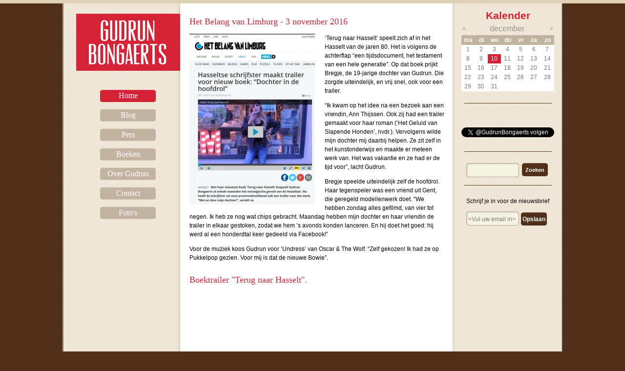

--- FILE ---
content_type: text/html; charset=utf-8
request_url: http://gudrunbongaerts.be/home
body_size: 9547
content:
<!DOCTYPE html PUBLIC "-//W3C//DTD XHTML 1.0 Strict//EN" "http://www.w3.org/TR/xhtml1/DTD/xhtml1-strict.dtd">
<html xmlns="http://www.w3.org/1999/xhtml" xml:lang="nl" xmlns:fb="http://ogp.me/ns/fb#" xmlns:og="http://opengraphprotocol.org/schema/" lang="nl" dir="ltr" >

<head>
<meta http-equiv="Content-Type" content="text/html; charset=utf-8" />
	<title>Home | Gudrun Bongaerts. Schrijfster. Boeken voor lezingen.</title>
	<meta http-equiv="Content-Type" content="text/html; charset=utf-8" />
<meta name="description" content="Gudrun Bongaerts. Schrijfster. Boeken voor lezingen." />
<meta name="keywords" content="Gudrun Bongaerts, rouwverwerking, boek, literatuur, Merel en Ik. Terug naar Hasselt." />
<meta name="copyright" content="© ZuPP webbuilding" />
<meta name="robots" content="index,follow" />
<link rel="shortcut icon" href="/sites/default/themes/sycro/favicon/favicon.ico" type="image/x-icon" />
<meta name="SKYPE_TOOLBAR" content="SKYPE_TOOLBAR_PARSER_COMPATIBLE" />
<link rel="canonical" href="http://gudrunbongaerts.be/home" />
	<link type="text/css" rel="stylesheet" media="all" href="http://gudrunbongaerts.be/sites/default/files/css/css_d38a3c09282fb5a6ad071611a96bbfcf.css" />
<link type="text/css" rel="stylesheet" media="print" href="http://gudrunbongaerts.be/sites/default/files/css/css_6b0a19124e3efb756ee2c1be4c4c627e.css" />
<link type="text/css" rel="stylesheet" media="all" href="/sites/default/themes/sycro/sycro.css?1" />
<link type="text/css" rel="stylesheet" media="all" href="/sites/default/themes/sycro/extra.css?1" />
<link type="text/css" rel="stylesheet" media="all" href="/sites/default/themes/sycro/blockeditor_box.css?1" />
<!--[if IE]>
<link type="text/css" rel="stylesheet" media="all" href="/sites/default/themes/zen/zen/ie.css?1" />
<![endif]-->
	<script type="text/javascript" src="http://gudrunbongaerts.be/sites/default/files/js/js_e498aacb3af37b12118dae1f7fe21c58.js"></script>
<script type="text/javascript" src="/tweetbutton/js/widget.js?1763867922"></script>
<script type="text/javascript">
<!--//--><![CDATA[//><!--
jQuery.extend(Drupal.settings, {"basePath":"\/","dhtmlMenu":{"clone":"clone","slide":"slide"},"lightbox2":{"rtl":"0","file_path":"\/(\\w\\w\/)sites\/default\/files","default_image":"\/sites\/default\/modules\/lightbox2\/images\/brokenimage.jpg","border_size":10,"font_color":"000","box_color":"fff","top_position":"","overlay_opacity":"0.8","overlay_color":"000","disable_close_click":true,"resize_sequence":0,"resize_speed":400,"fade_in_speed":400,"slide_down_speed":600,"use_alt_layout":false,"disable_resize":false,"disable_zoom":false,"force_show_nav":false,"show_caption":true,"loop_items":false,"node_link_text":"View Image Details","node_link_target":false,"image_count":"Image !current of !total","video_count":"Video !current of !total","page_count":"Page !current of !total","lite_press_x_close":"press \u003ca href=\"#\" onclick=\"hideLightbox(); return FALSE;\"\u003e\u003ckbd\u003ex\u003c\/kbd\u003e\u003c\/a\u003e to close","download_link_text":"","enable_login":false,"enable_contact":false,"keys_close":"c x 27","keys_previous":"p 37","keys_next":"n 39","keys_zoom":"z","keys_play_pause":"32","display_image_size":"original","image_node_sizes":"()","trigger_lightbox_classes":"","trigger_lightbox_group_classes":"","trigger_slideshow_classes":"","trigger_lightframe_classes":"","trigger_lightframe_group_classes":"","custom_class_handler":0,"custom_trigger_classes":"","disable_for_gallery_lists":true,"disable_for_acidfree_gallery_lists":true,"enable_acidfree_videos":true,"slideshow_interval":5000,"slideshow_automatic_start":true,"slideshow_automatic_exit":true,"show_play_pause":true,"pause_on_next_click":false,"pause_on_previous_click":true,"loop_slides":false,"iframe_width":600,"iframe_height":400,"iframe_border":1,"enable_video":false},"nice_menus_options":{"delay":"100","speed":"normal"},"spamspan":{"m":"spamspan","u":"u","d":"d","h":"h","t":"t"},"pathPrefix":"","tinymce":{"title":"File manager","path":"sites\/default\/modules\/tinytinymce"},"hide_submit":{"selector":"input:submit:not(.hide-submit-exclude)","mode":"hide","keypress":"0","dbg":false,"message":"\u003cp class=\"hide_submit\"\u003e\u003cimg src=\"\/sites\/default\/modules\/hide_submit\/images\/squares.gif\" alt=\"\" title=\"\" \/\u003e\u0026nbsp; Even geduld... \u003c\/p\u003e","image":"\/sites\/default\/modules\/hide_submit\/images\/squares.gif"},"blockeditor":[],"adj_calendar":{"tooltip":{"background_color":"#f0e8d7","border":"1px solid #D52136","border_width":1,"padding":"10px","font_family":"","font_size":"12px","color":"#50301B"}},"adj_nodeaccess":[],"ucURL":{"checkVatIntra":"\/taxes\/checkintra"},"tinymcefield":{"tinymcefield_root":"\/home\/www.gudrunbongaerts.be\/web","tinymcefield_files":"sites\/default\/files","tinymcefield_theme":"\/sites\/default\/modules\/tinytinymce\/widgets\/tinymcefield\/icons\/protocons\/16x16\/","tinymcefield_path":"\/sites\/default\/modules\/tinytinymce\/widgets\/tinymcefield","tinymcefield_base_url":"http:\/\/gudrunbongaerts.be"},"blockeditorBookPath":"\/sites\/default\/modules\/blockeditor\/modules\/blockeditor_page\/components\/blockeditor_book","sycro":[],"newsletter":[],"views":{"ajax_path":["\/views\/ajax","\/views\/ajax","\/views\/ajax","\/views\/ajax"],"ajaxViews":{"views_dom_id:ae6da746b6bfbb6db7ef8c5ad0a77dc2":{"view_name":"blockeditor_view_pages","view_display_id":"page_1","view_args":"","view_path":"home","view_base_path":"home","view_dom_id":"ae6da746b6bfbb6db7ef8c5ad0a77dc2","pager_element":0},"views_dom_id:calendar_sycrocms-block_1":{"view_name":"calendar_sycrocms","view_display_id":"block_1","view_args":"","view_path":"home","view_base_path":"calendar","view_dom_id":"calendar_sycrocms-block_1","pager_element":0},"views_dom_id:calendar_sycrocms-calendar_block_1":{"view_name":"calendar_sycrocms","view_display_id":"calendar_block_1","view_args":"2025-11","view_path":"home","view_base_path":"calendar","view_dom_id":"calendar_sycrocms-calendar_block_1","pager_element":0},"0":{"ajax_path":"\/views\/ajax","view_name":"calendar_sycrocms","view_display_id":"calendar_block_1","view_dom_id":"calendar_sycrocms-calendar_block_1","view_args":"2025-11","view_path":"home","pager_element":0}}},"calendar_ajax":{"calendar_sycrocms":"ajax_calendar"},"ajax_calendar":{"url":"\/ajax\/adj_calendar\/box\/load","loading":"\/sites\/default\/modules\/sycrocommerce\/modules\/sc_shop\/images\/status-active.gif","lang_prefix":""},"simplenews_groups":{"blocks":[{"placeholder":"\u003cVul uw email in\u003e","id":"0"}]},"tableDrag":{"table_boxpositioning_left":{"other__left_weight":[{"target":"other__left_weight","source":"other__left_weight","relationship":"sibling","action":"order","hidden":true,"limit":0}]},"table_boxpositioning_right":{"other__right_weight":[{"target":"other__right_weight","source":"other__right_weight","relationship":"sibling","action":"order","hidden":true,"limit":0}]}}});
//--><!]]>
</script>
<script type="text/javascript">
<!--//--><![CDATA[//><!--
Drupal.behaviors.FBSocial = function(context) {
       window.fbAsyncInit = function() {
         FB.init({
           appId: "",
           status: true, 
           cookie: true,
           xfbml: true,
           channelUrl: "http:\/\/gudrunbongaerts.be\/fb_social\/channel"
         });
       
       
       
         
       };
       (function(d, s, id) {
          var js, fjs = d.getElementsByTagName(s)[0];
          if (d.getElementById(id)) return;
          js = d.createElement(s); js.id = id;
          js.src = "//connect.facebook.net/nl_NL/all.js";
          fjs.parentNode.insertBefore(js, fjs);
        }(document, 'script', 'facebook-jssdk')); 
     }
//--><!]]>
</script>
<script type="text/javascript">
<!--//--><![CDATA[//><!--
var text_resize_scope = "content-inner";
    var text_resize_minimum = "12";
    var text_resize_maximum = "25";
    var text_resize_line_height_allow = 1;
    var text_resize_line_height_min = 16;
    var text_resize_line_height_max = 36;
//--><!]]>
</script>
<script type="text/javascript">
<!--//--><![CDATA[//><!--

		if (typeof tinymce_init_callback != "function") {
			var windowManager;
			function tinymce_init_callback (editor) {
				editor.on('init', function(e){
					if(typeof windowManager == "undefined"){
						windowManager = tinymce.activeEditor.windowManager;
					}
				});
			}
		}
		if (typeof tinymce_fullscreen_callback != "function") {
			function tinymce_fullscreen_callback (editor) {
				$(".mce-container-body").hide();
				setTimeout('tinymce.activeEditor.execCommand("mceFullScreen");$(".mce-container-body").show();', 100);
			}
		}
	
//--><!]]>
</script>
</head>
<body class="not-front not-logged-in i18n-nl module-blockeditor_page page-home section-home two-sidebars">
	<div id="page-outer">
    <div id="page">
  	  <div id="page-inner">
    	  <a name="top" id="navigation-top"></a>
    	  
    	  
     	  <div id="header">
     		  <div id="header-inner" class="clear-block">
      		  
      		          
      		          		  <div id="logo-title">
          		              		  <div id="logo"><a href="/home" title="Home" rel="home"><img src="/sites/default/themes/sycro/logo/Gudrun-logo.jpg" alt="Home" id="logo-image" /></a></div>
          		  
		                		          <div id="site-name">
    		        	  <strong><a href="/home" title="Home" rel="home">Gudrun Bongaerts. Schrijfster. Boeken voor lezingen.</a></strong>
    		          </div>
          		  
          		          		  </div> <!-- /#logo-title -->
      		      		  </div>
    	  </div> <!-- /#header-inner, /#header -->

    	  <div id="main">
    		  <div id="main-inner" class="clear-block with-navbar">
            <div id="content">
      			  <div id="content-inner">
        			  
        			  <div id="content-top" class="region region-content_top"></div>
          
          		  <div id="content-header">
            		              		              		  
            		  
            		                
            		            		  </div> <!-- /#content-header -->

        			  <div id="content-area">
          			  <div class="view view-blockeditor-view-pages view-id-blockeditor_view_pages view-display-id-page_1 view-dom-id-ae6da746b6bfbb6db7ef8c5ad0a77dc2">
    
  
  
      <div class="view-content">
        <div class="views-row views-row-1 views-row-odd views-row-first">
    <div id="node-421" class="node node-type-be-imag-txts">
  <div class="node-background"></div><!-- /node-background -->
  <div class="node-inner">
    
    
    <div class="content">
      
<div class="blockeditor be_imag_txts">
	<h2 class="title"><span>Het Belang van Limburg - 3 november 2016</span></h2>	  
  <table class="blockeditor-content align stretch-1">
    <tr>
    	<td class="first last column">
  			<div class="imag left">
			    <a  title="" href="http://www.hbvl.be/cnt/dmf20161102_02551760/hasseltse-schrijfster-maakt-trailer-voor-nieuw-boek-dochter-in-de-hoofdrol" target="_blank" ><img  id="node_421-tinymcefield-field_image_image-0" alt="" title="" src="/sites/default/files/imagecache/singlestrip_large/global/pages/home/HBVL-terug-naar-hasselt.jpg"/></a>			  </div>  
			  <div class="txts right">
						
									  <p>&lsquo;Terug naar Hasselt&rsquo; speelt zich af in het Hasselt van de jaren 80. Het is volgens de achterflap &ldquo;een tijdsdocument, het testament van een hele generatie&rdquo;. Op dat boek prijkt Bregje, de 19-jarige dochter van Gudrun. Die zorgde uiteindelijk, en vrij snel, ook voor een trailer.</p>
<p>&ldquo;Ik kwam op het idee na een bezoek aan een vriendin, Ann Thijssen. Ook zij had een trailer gemaakt voor haar roman (&lsquo;Het Geluid van Slapende Honden&rsquo;, nvdr.). Vervolgens wilde mijn dochter mij daarbij helpen. Ze zit zelf in het kunstonderwijs en maakte er meteen werk van. Het was vakantie en ze had er de tijd voor&rdquo;, lacht Gudrun.</p>
<p>Bregje speelde uiteindelijk zelf de hoofdrol. Haar tegenspeler was een vriend uit Gent, die geregeld modellenwerk doet. &ldquo;We hebben zondag alles gefilmd, van vier tot negen. Ik heb ze nog wat chips gebracht. Maandag hebben mijn dochter en haar vriendin de trailer in elkaar gestoken, zodat we hem &rsquo;s avonds konden lanceren. En hij doet het goed: hij werd al een honderdtal keer gedeeld via Facebook!&rdquo;</p>
<p>Voor de muziek koos Gudrun voor &lsquo;Undress&rsquo; van Oscar &amp; The Wolf. &ldquo;Zelf gekozen! Ik had ze op Pukkelpop gezien. Voor mij is dat de nieuwe Bowie&rdquo;.</p>				</div>
    	</td>
  	</tr>
  </table>
  
  <div style="clear:both;"></div>
</div>    </div>

  </div><!-- /node-inner -->
</div><!-- /node -->  </div>
  <div class="views-row views-row-2 views-row-even">
    <div id="node-420" class="node node-type-be-embv">
  <div class="node-background"></div><!-- /node-background -->
  <div class="node-inner">
    
    
    <div class="content">
      <div class="blockeditor be_embv">
  <h2 class="title"><span>Boektrailer &quot;Terug naar Hasselt&quot;.</span></h2>    
  <table class="blockeditor-content aligncenter">
  	<tr>
  		<td class="first last column"><div class="embv"><div class="emvideo emvideo-video emvideo-youtube"><iframe id="media-youtube-html5-1" title="YouTube video player" class="media-youtube-html5" type="text/html" width="425" height="350" src="https://www.youtube.com/embed/HjVh28T1KTk?wmode=transparent&autoplay=0&rel=0&hd=1" frameborder="0" allowFullScreen></iframe>
</div></div></td>
  	</tr>
  </table>
  
  <div style="clear:both;"></div>
</div>    </div>

  </div><!-- /node-inner -->
</div><!-- /node -->  </div>
  <div class="views-row views-row-3 views-row-odd">
    <div id="node-155" class="node node-type-be-imag">
  <div class="node-background"></div><!-- /node-background -->
  <div class="node-inner">
    
    
    <div class="content">
      <div class="blockeditor be_imag" style="text-align:left">

  <h2 class="title"><span>Boekvoorstelling  &quot;Terug naar Hasselt&quot;.</span></h2>    
  <table class="blockeditor-content alignleft">
    <tr>
    	<td class="first last column"><div class="imag"><a  title="&lt;p&gt;&lt;span style=&quot;font-size: 13pt;&quot;&gt;&lt;strong&gt;Boekvoorstelling&amp;nbsp; &quot;Terug naar Hasselt&quot;.&lt;/strong&gt;&lt;/span&gt;&lt;/p&gt;" href="/sites/default/files/imagecache/lightbox_fullscreen/global/pages/home/Home_Website.jpg" rel="lightbox" ><img  id="node_155-tinymcefield-field_image_image-0" alt="&lt;p&gt;&lt;span style=&quot;font-size: 13pt;&quot;&gt;&lt;strong&gt;Boekvoorstelling&amp;nbsp; &quot;Terug naar Hasselt&quot;.&lt;/strong&gt;&lt;/span&gt;&lt;/p&gt;" title="Boekvoorstelling  &quot;Terug naar Hasselt&quot;." src="/sites/default/files/imagecache/fullimage_bothsidebars/global/pages/home/Home_Website.jpg"/></a></div></td>
    </tr>
  </table>
  
  <div style="clear:both;"></div>
</div>    </div>

  </div><!-- /node-inner -->
</div><!-- /node -->  </div>
  <div class="views-row views-row-4 views-row-even">
    <div id="node-418" class="node node-type-be-imag-text">
  <div class="node-background"></div><!-- /node-background -->
  <div class="node-inner">
    
    
    <div class="content">
      
<div class="blockeditor be_imag_text">
  	  
  <table class="blockeditor-content alignleft stretch-1">
    <tr>
      <td class="first column"><div class="imag"><img  id="node_418-tinymcefield-field_image_image-0" alt="" title="" src="/sites/default/files/imagecache/singlestrip_medium/global/pages/home/boekenbeurs-1.jpg"/></div></td>
      <td class="last column stretch-1">
        <div class="text">
	        	
						        <p><strong>Signeersessies op de Boekenbeurs stand 220</strong></p>
<ul style="list-style-type: square;">
<li>Vrijdag 4 november van 10.00u tot 14.00u</li>
<li>Donderdag 10 november van 14.00u tot 18.00u</li>
</ul>
<p><br /><span><a href="http://www.boekenbeurs.be/auteur/gudrun-bongaerts" target="_blank">http://www.boekenbeurs.be/auteur/gudrun-bongaerts</a></span></p>        </div>
      </td>
    </tr>
  </table>
  
  <div style="clear:both;"></div>
</div>    </div>

  </div><!-- /node-inner -->
</div><!-- /node -->  </div>
  <div class="views-row views-row-5 views-row-odd">
    <div id="node-150" class="node node-type-be-imag-txts">
  <div class="node-background"></div><!-- /node-background -->
  <div class="node-inner">
    
    
    <div class="content">
      
<div class="blockeditor be_imag_txts">
	<h2 class="title"><span>&quot;Terug naar Hasselt&quot;</span></h2>	<h3 class="title"><span>vanaf half maart ’16 in de boekhandel</span></h3>  
  <table class="blockeditor-content align stretch-1">
    <tr>
    	<td class="first last column">
  			<div class="imag left">
			    <a  title="" href="/sites/default/files/imagecache/lightbox_fullscreen/global/pages/home/TerugNaarHasseltCover-web.jpg" rel="lightbox" ><img  id="node_150-tinymcefield-field_image_image-0" alt="" title="&quot;Terug naar Hasselt&quot; - Gudrun Bongaerts" src="/sites/default/files/imagecache/singlestrip_large/global/pages/home/TerugNaarHasseltCover-web.jpg"/></a>			  </div>  
			  <div class="txts right">
						
									  <p>In Terug naar Hasselt zit vaart &eacute;n woede &eacute;n passie &eacute;n veel liefde, met op de achtergrond de steeds dreigende dood. Dit is een roman die geschreven moest worden, de urgentie ervan is overal tastbaar. 30 jaar na datum moet er een jeugd worden afgesloten, getuigenis worden afgelegd, vindt er een obsessionele reconstructie plaats.</p>
<p>Er wordt gepeild naar een verleden dat overweldigend was, verschroeiend. Het gaat over jong zijn, over een coup de foudre, over een m&eacute;nage &agrave; trois, over liefde dus en seks en dood, het is het relaas van een &lsquo;coming of age&rsquo;, een Bildungsroman en nog veel meer. Daarbij wordt de anekdotiek vlotjes overschreden wat aan deze roman ook het karakter geeft van een tijdsdocument, het testament van een hele generatie, in dit geval een jeunesse dor&eacute;e die opgroeit in en rond de provinciestad Hasselt in de jaren &lsquo;80, zelfs Steve Stevaert loop je er sporadisch tegen het lijf.</p>
<p>Stap mee in deze rollercoaster, laat je meevoeren en blijf buiten adem achter.</p>
<p>Herman Rohaert, dichter.</p>
<p>Een citaat: &lsquo;<em>Golven van emotie overspoelen mij. E&eacute;n daarvan is angst. Om de intensiteit van dit alles. Onzekerheid ook. Nee, niet over wat hij voor mij voelt. Daar durf ik nog niet het begin van over nadenken. Golven van ontreddering, zijn het. En ik denk: ik kan dit niet aan. Niet nu. Tegelijkertijd schuiven mijn vingers tussen die van hem. Ik balanceer ergens tussen overgave en zelfbehoud, iets wat verder gaat dan hart en rede.&rsquo;</em></p>
<p>&nbsp;</p>
<p><strong>Terug naar Hasselt <em>is de basis van de auteurslezing &lsquo;Over jongeren en bipolariteit.&rsquo;</em></strong></p>				</div>
    	</td>
  	</tr>
  </table>
  
  <div style="clear:both;"></div>
</div>    </div>

  </div><!-- /node-inner -->
</div><!-- /node -->  </div>
  <div class="views-row views-row-6 views-row-even">
    <div id="node-151" class="node node-type-be-file">
  <div class="node-background"></div><!-- /node-background -->
  <div class="node-inner">
    
    
    <div class="content">
      <div class="blockeditor be_file">
  <h2 class="title"><span>Kramat brochure 2016</span></h2>    
  <table class="blockeditor-content alignleft">
  	<tr>
  		<td class="first last column file">
  		  <div class="file">
  			    				<div class="file_item"><div class='tinymcefield_file-icon'><a href="/sites/default/files/global/pages/home/Brochure2016_1.pdf" id="tinymcefieldlink-field_file_file-0"  target="_blank"><img id="tinymcefield-field_file_file-0" src="/sites/default/modules/tinytinymce/widgets/tinymcefield/icons/protocons/16x16/application-pdf.png" alt="application/pdf" title="application/pdf" /></a></div><div class='tinymcefield_file-desc'><a href="/sites/default/files/global/pages/home/Brochure2016_1.pdf" id="tinymcefieldlink-field_file_file-0"  target="_blank">Brochure2016_1.pdf</a></div></div>
			      	
  		  </div>
  		</td>
  	</tr>
  </table>
  
  <div style="clear:both;"></div>
</div>    </div>

  </div><!-- /node-inner -->
</div><!-- /node -->  </div>
  <div class="views-row views-row-7 views-row-odd">
    <div id="node-5" class="node node-type-be-imag">
  <div class="node-background"></div><!-- /node-background -->
  <div class="node-inner">
    
    
    <div class="content">
      <div class="blockeditor be_imag" style="text-align:center">

  <h2 class="title"><span>HBVL Krant, 02 juni 2012</span></h2>  <h3 class="title"><span>foto © Luc Daelemans - artikel: Joey BOUGARD</span></h3>  
  <table class="blockeditor-content aligncenter">
    <tr>
    	<td class="first last column"><div class="imag"><a  title="" href="/sites/default/files/global/pages/home/Onmacht_van_me_afgeschreven.pdf" target="_blank" ><img  id="node_5-tinymcefield-field_image_image-0" alt="" title="" src="/sites/default/files/imagecache/fullimage_bothsidebars/global/pages/home/Onmacht-van-me-afgeschreven.jpg"/></a></div></td>
    </tr>
  </table>
  
  <div style="clear:both;"></div>
</div>    </div>

  </div><!-- /node-inner -->
</div><!-- /node -->  </div>
  <div class="views-row views-row-8 views-row-even">
    <div id="node-25" class="node node-type-be-embv">
  <div class="node-background"></div><!-- /node-background -->
  <div class="node-inner">
    
    
    <div class="content">
      <div class="blockeditor be_embv">
  <h2 class="title"><span>TVL Nieuws 05/06/2012</span></h2>    
  <table class="blockeditor-content aligncenter">
  	<tr>
  		<td class="first last column"><div class="embv"><div class="emvideo emvideo-video emvideo-youtube"><iframe id="media-youtube-html5-2" title="YouTube video player" class="media-youtube-html5" type="text/html" width="425" height="350" src="https://www.youtube.com/embed/Eu-pK-q6oLY?wmode=transparent&autoplay=0&rel=0&hd=1" frameborder="0" allowFullScreen></iframe>
</div></div></td>
  	</tr>
  </table>
  
  <div style="clear:both;"></div>
</div>    </div>

  </div><!-- /node-inner -->
</div><!-- /node -->  </div>
  <div class="views-row views-row-9 views-row-odd">
    <div id="node-6" class="node node-type-be-file">
  <div class="node-background"></div><!-- /node-background -->
  <div class="node-inner">
    
    
    <div class="content">
      <div class="blockeditor be_file">
      
  <table class="blockeditor-content alignleft">
  	<tr>
  		<td class="first last column file">
  		  <div class="file">
  			    				<div class="file_item"><div class='tinymcefield_file-icon'><a href="/sites/default/files/global/pages/home/Onmacht_van_me_afgeschreven.pdf" id="tinymcefieldlink-field_file_file-0"  target="_blank"><img id="tinymcefield-field_file_file-0" src="/sites/default/modules/tinytinymce/widgets/tinymcefield/icons/protocons/16x16/application-pdf.png" alt="application/pdf" title="application/pdf" /></a></div><div class='tinymcefield_file-desc'><a href="/sites/default/files/global/pages/home/Onmacht_van_me_afgeschreven.pdf" id="tinymcefieldlink-field_file_file-0"  target="_blank">Onmacht van me afgeschreven.pdf</a></div></div>
			      	
  		  </div>
  		</td>
  	</tr>
  </table>
  
  <div style="clear:both;"></div>
</div>    </div>

  </div><!-- /node-inner -->
</div><!-- /node -->  </div>
  <div class="views-row views-row-10 views-row-even views-row-last">
    <div id="node-7" class="node node-type-be-embv">
  <div class="node-background"></div><!-- /node-background -->
  <div class="node-inner">
    
    
    <div class="content">
      <div class="blockeditor be_embv">
  <h2 class="title"><span>Local TV Lommel</span></h2>    
  <table class="blockeditor-content aligncenter">
  	<tr>
  		<td class="first last column"><div class="embv"><div class="emvideo emvideo-video emvideo-youtube"><iframe id="media-youtube-html5-3" title="YouTube video player" class="media-youtube-html5" type="text/html" width="425" height="350" src="https://www.youtube.com/embed/5SYSnB2o6KM?wmode=transparent&autoplay=0&rel=0&hd=1" frameborder="0" allowFullScreen></iframe>
</div></div></td>
  	</tr>
  </table>
  
  <div style="clear:both;"></div>
</div>    </div>

  </div><!-- /node-inner -->
</div><!-- /node -->  </div>
    </div>
  
  
  
  
  
  
</div><div class="block-adj_print" style="display:none;"></div>        			  </div> <!-- /#content-area -->
        			  
        			  <div id="content-bottom" class="region region-content_bottom">
        				          			  </div> <!-- /#content-bottom -->

        			        			  </div> <!-- /#content-inner -->
      		  </div> <!-- /#content -->

	          <div id="navbar">
              <div id="navbar-inner" class="clear-block region region-navbar">
                
                
                
                              </div> <!-- /#navbar-inner -->
          
              <div id="navbar-sub">
                              </div>
            </div> <!-- /#navbar -->
        	  
      		  		          <div id="sidebar-left">
        			  <div id="sidebar-left-inner" class="region region-left"><div id="block-views-blockeditor_view_boxes-boxs_1" class="block block-views region-odd odd region-count-1 count-1"><div class="block-inner">

  
  <div class="content">
    <div class="content-inner">
      <div class="view view-blockeditor-view-boxes view-id-blockeditor_view_boxes view-display-id-boxs_1 view-dom-id-48c78b593116810781e12b91c0bcd3e0">
    
  
  
      <div class="view-content">
        <div class="views-row views-row-1 views-row-odd views-row-first views-row-last">
    <div id="node-2-block" class="node node-type-beb-imag">
  <div class="node-background"></div><!-- /node-background -->
  <div class="node-inner">
    
    
    <div class="content">
      <div class="blockeditor_box beb_imag" style="text-align:center">
  <table class="blockeditor-content aligncenter">
    <tr>
    	<td class="first last column"><div class="imag"><a  title="" href="/home" target="_self" ><img  id="node_2-tinymcefield-field_image_image-0" alt="" title="" src="/sites/default/files/imagecache/imagewidth_260/global/pages/boxen/Gudrun-logo-small.png"/></a></div></td>
    </tr>
  </table>
  
  <div class="clear:both;"></div>
</div>    </div>

  </div><!-- /node-inner -->
</div><!-- /node -->  </div>
    </div>
  
  
  
  
  
  
</div>    </div>
  </div>

    
      <div class="block-footer"></div>
  </div></div> <!-- /block-inner, /block -->
<div id="block-nice_menus-2" class="block block-nice_menus region-even even region-count-2 count-2"><div class="block-inner">

      <h2 class="title"><span><span class="nice-menu-show-title">Menu items</span></span></h2>
  
  <div class="content">
    <div class="content-inner">
      <ul class="nice-menu nice-menu-right" id="nice-menu-2"><li class="menu-2538 menu-path-home active-trail first  odd "><a href="/home" id="dhtml_menu-2538" class="active"><span class='menu-item-container' style='display:inline-block;' ><span class='menu-item-text' >Home</span></span></a></li>
<li class="menu-2539 menu-path-blog even "><a href="/blog" id="dhtml_menu-2539"><span class='menu-item-container' style='display:inline-block;' ><span class='menu-item-text' >Blog</span></span></a></li>
<li class="menu-2541 menu-path-pers odd "><a href="/pers" id="dhtml_menu-2541"><span class='menu-item-container' style='display:inline-block;' ><span class='menu-item-text' >Pers</span></span></a></li>
<li class="menu-2542 menu-path-boeken even "><a href="/boeken" id="dhtml_menu-2542"><span class='menu-item-container' style='display:inline-block;' ><span class='menu-item-text' >Boeken</span></span></a></li>
<li class="menu-2543 menu-path-over-gudrun odd "><a href="/over-gudrun" id="dhtml_menu-2543"><span class='menu-item-container' style='display:inline-block;' ><span class='menu-item-text' >Over Gudrun</span></span></a></li>
<li class="menu-2546 menu-path-contact even "><a href="/contact" id="dhtml_menu-2546"><span class='menu-item-container' style='display:inline-block;' ><span class='menu-item-text' >Contact</span></span></a></li>
<li class="menu-2547 menu-path-fotos odd  last "><a href="/fotos" id="dhtml_menu-2547"><span class='menu-item-container' style='display:inline-block;' ><span class='menu-item-text' >Foto's</span></span></a></li>
</ul>
    </div>
  </div>

    
      <div class="block-footer"></div>
  </div></div> <!-- /block-inner, /block -->
</div>
		          </div> <!-- /#sidebar-left -->
      		  
      		          		  <div id="sidebar-right">
        			  <div id="sidebar-right-inner" class="region region-right"><div id="block-views-0cebd1674f9569697c30c9b7141050c0" class="block block-views region-odd odd region-count-1 count-3"><div class="block-inner">

      <h2 class="title"><span>Kalender</span></h2>
  
  <div class="content">
    <div class="content-inner">
      <div id="adj-calendar-box-0" class="adj-calendar-box" ></div>    </div>
  </div>

    
      <div class="block-footer"></div>
  </div></div> <!-- /block-inner, /block -->
<div id="block-views-blockeditor_view_boxes-boxs_3" class="block block-views region-even even region-count-2 count-4"><div class="block-inner">

  
  <div class="content">
    <div class="content-inner">
      <div class="view view-blockeditor-view-boxes view-id-blockeditor_view_boxes view-display-id-boxs_3 view-dom-id-584ad3ae8756170e100fff4e6dbea47f">
    
  
  
      <div class="view-content">
        <div class="views-row views-row-1 views-row-odd views-row-first views-row-last">
    <div id="node-15-block" class="node node-type-beb-imag">
  <div class="node-background"></div><!-- /node-background -->
  <div class="node-inner">
    
    
    <div class="content">
      <div class="blockeditor_box beb_imag" style="text-align:center">
  <table class="blockeditor-content aligncenter">
    <tr>
    	<td class="first last column"><div class="imag"><img  id="node_15-tinymcefield-field_image_image-0" alt="" title="" src="/sites/default/files/imagecache/imagewidth_190/global/pages/boxen/box-scheidslijn.png"/></div></td>
    </tr>
  </table>
  
  <div class="clear:both;"></div>
</div>    </div>

  </div><!-- /node-inner -->
</div><!-- /node -->  </div>
    </div>
  
  
  
  
  
  
</div>    </div>
  </div>

    
      <div class="block-footer"></div>
  </div></div> <!-- /block-inner, /block -->
<div id="block-adj_socialmedia-likebox" class="block block-adj_socialmedia region-odd odd region-count-3 count-5"><div class="block-inner">

  
  <div class="content">
    <div class="content-inner">
      <div class="fb-social-likebox-widget"><div class="fb-page"  data-width="190" data-show-facepile="true" data-hide-cover="false" data-show-posts="false" data-small-header="false" data-adapt-container-width="false" data-href="" ></div></div>    </div>
  </div>

    
      <div class="block-footer"></div>
  </div></div> <!-- /block-inner, /block -->
<div id="block-adj_socialmedia_twitter-followbox" class="block block-adj_socialmedia_twitter region-even even region-count-4 count-6"><div class="block-inner">

  
  <div class="content">
    <div class="content-inner">
      <a href="http://twitter.com/GudrunBongaerts" class="twitter-follow-button" data-show-count="false" data-lang="nl" data-show-screen-name="true">Follow @GudrunBongaerts</a>    </div>
  </div>

    
      <div class="block-footer"></div>
  </div></div> <!-- /block-inner, /block -->
<div id="block-views-blockeditor_view_boxes-boxs_5" class="block block-views region-odd odd region-count-5 count-7"><div class="block-inner">

  
  <div class="content">
    <div class="content-inner">
      <div class="view view-blockeditor-view-boxes view-id-blockeditor_view_boxes view-display-id-boxs_5 view-dom-id-434bd03cd42f92a7e0952815459a9c21">
    
  
  
      <div class="view-content">
        <div class="views-row views-row-1 views-row-odd views-row-first views-row-last">
    <div id="node-26-block" class="node node-type-beb-imag node-tnid-26">
  <div class="node-background"></div><!-- /node-background -->
  <div class="node-inner">
    
    
    <div class="content">
      <div class="blockeditor_box beb_imag" style="text-align:center">
  <table class="blockeditor-content aligncenter">
    <tr>
    	<td class="first last column"><div class="imag"><img  id="node_26-tinymcefield-field_image_image-0" alt="" title="" src="/sites/default/files/imagecache/imagewidth_190/global/pages/boxen/box-scheidslijn.png"/></div></td>
    </tr>
  </table>
  
  <div class="clear:both;"></div>
</div>    </div>

  </div><!-- /node-inner -->
</div><!-- /node -->  </div>
    </div>
  
  
  
  
  
  
</div>    </div>
  </div>

    
      <div class="block-footer"></div>
  </div></div> <!-- /block-inner, /block -->
<div id="block-search-0" class="block block-search region-even even region-count-6 count-8"><div class="block-inner">

      <h2 class="title"><span>Zoeken</span></h2>
  
  <div class="content">
    <div class="content-inner">
      <form action="/home"  accept-charset="UTF-8" method="post" id="search-block-form">
<div><div class="container-inline">
  <div class="form-item" id="edit-search-block-form-1-wrapper">
 <label for="edit-search-block-form-1">Zoek door deze site: </label>
 <input type="text" maxlength="128" name="search_block_form" id="edit-search-block-form-1" size="15" value="" title="Geef de woorden op waarnaar u wilt zoeken." class="form-text" />

<input type="submit" style="float:left;"  name="op" id="edit-submit" value="Zoeken"  class="form-submit hide-submit-exclude" />
<input type="hidden" name="form_build_id" id="form-cQ9Aew4vtG4CkEEtmTVynRsLKRtzjSSTMS2JjQIm_5I" value="form-cQ9Aew4vtG4CkEEtmTVynRsLKRtzjSSTMS2JjQIm_5I"  />
<input type="hidden" name="form_id" id="edit-search-block-form" value="search_block_form"  />
<input type="hidden" name="print" id="edit-print" value=""  />
</div></div>
<div style="clear: both;"></div>
</div></form>
    </div>
  </div>

    
      <div class="block-footer"></div>
  </div></div> <!-- /block-inner, /block -->
<div id="block-views-blockeditor_view_boxes-boxs_4" class="block block-views region-odd odd region-count-7 count-9"><div class="block-inner">

  
  <div class="content">
    <div class="content-inner">
      <div class="view view-blockeditor-view-boxes view-id-blockeditor_view_boxes view-display-id-boxs_4 view-dom-id-1a7ed08278aa36c46245b644cc262558">
    
  
  
      <div class="view-content">
        <div class="views-row views-row-1 views-row-odd views-row-first views-row-last">
    <div id="node-21-block" class="node node-type-beb-imag">
  <div class="node-background"></div><!-- /node-background -->
  <div class="node-inner">
    
    
    <div class="content">
      <div class="blockeditor_box beb_imag" style="text-align:center">
  <table class="blockeditor-content aligncenter">
    <tr>
    	<td class="first last column"><div class="imag"><img  id="node_21-tinymcefield-field_image_image-0" alt="" title="" src="/sites/default/files/imagecache/imagewidth_190/global/pages/boxen/box-scheidslijn.png"/></div></td>
    </tr>
  </table>
  
  <div class="clear:both;"></div>
</div>    </div>

  </div><!-- /node-inner -->
</div><!-- /node -->  </div>
    </div>
  
  
  
  
  
  
</div>    </div>
  </div>

    
      <div class="block-footer"></div>
  </div></div> <!-- /block-inner, /block -->
<div id="block-simplenews_groups-2" class="block block-simplenews_groups region-even even region-count-8 count-10"><div class="block-inner">

      <h2 class="title"><span>Nieuwsbrief</span></h2>
  
  <div class="content">
    <div class="content-inner">
            <p>Schrijf je in voor de nieuwsbrief</p>
  
  <form action="/home"  accept-charset="UTF-8" method="post" id="simplenews-groups-block-form">
<div><label class="simplenews-subscription-label" >Email:</label><div class="float-wrapper"><div class="form-item" id="edit-mail-wrapper">
 <input type="text" maxlength="128" name="mail" id="edit-mail" value="" style="float: left;margin:0 0 5px 0;" title="Geef uw emailadres in om in te schrijven op onze nieuwsbrief" class="form-text required simplenews-subscription-block-0" />
</div>
</div><input type="hidden" name="lid" id="edit-lid" value="1"  />
<input type="hidden" name="action" id="edit-action" value="subscribe"  />
<input type="submit" name="op" id="edit-submit-1" value="Opslaan"  style="float: left;" class="form-submit" />
<div style="clear: both;"></div><input type="hidden" name="form_build_id" id="form-EKKvsYfg86ymFVLhSof7B5Oesw1QQZJJYRtjv8qD_D0" value="form-EKKvsYfg86ymFVLhSof7B5Oesw1QQZJJYRtjv8qD_D0"  />
<input type="hidden" name="form_id" id="edit-simplenews-groups-block-form" value="simplenews_groups_block_form"  />
<input type="hidden" name="print" id="edit-print-1" value=""  />
<div class="honeypot-textfield" style="display:none;" ><div class="form-item" id="edit-url-wrapper">
 <label for="edit-url">Leave this field blank: </label>
 <input type="text" maxlength="128" name="url" id="edit-url" size="20" value="" class="form-text" />
</div>
</div>
</div></form>
    </div>
  </div>

    
      <div class="block-footer"></div>
  </div></div> <!-- /block-inner, /block -->
</div>
        		  </div> <!-- /#sidebar-right -->
      		      		  </div> <!-- /#main-inner -->
    	  </div> <!-- /#main -->

    	        	  <div id="footer">
      		  <div id="footer-inner" class="region region-footer">
        		          		  
        		  <div id="block-views-blockeditor_view_boxes-boxs_6" class="block block-views region-odd odd region-count-1 count-11 beb_options_width fitwidth"><div class="block-inner">

  
  <div class="content">
    <div class="content-inner">
      <div class="view view-blockeditor-view-boxes view-id-blockeditor_view_boxes view-display-id-boxs_6 view-dom-id-8a0d1528a93dd206e3b9835e42a82601">
    
  
  
      <div class="view-content">
        <div class="views-row views-row-1 views-row-odd views-row-first views-row-last">
    <div id="node-148-block" class="node node-type-beb-text">
  <div class="node-background"></div><!-- /node-background -->
  <div class="node-inner">
    
    
    <div class="content">
      <div class="blockeditor_box beb_text">
  
  <table class="blockeditor-content aligncenter">
  	<tr>
  		<td class="first last column"><div class="text"><p style="text-align: center;"><span class="spamspan"><span class="u">info</span> [at] <span class="d">gudrunbongaerts [dot] be</span></span></p></div></td>
  	</tr>
  </table>
  
  <div style="clear: both;"></div>
</div>    </div>

  </div><!-- /node-inner -->
</div><!-- /node -->  </div>
    </div>
  
  
  
  
  
  
</div>    </div>
  </div>

    
      <div class="block-footer"></div>
  </div></div> <!-- /block-inner, /block -->
      		  </div> <!-- /#footer-inner -->
      	  </div> <!-- /#footer -->
    	    	  </div> <!-- /#page-inner -->
	  </div> <!-- /#page -->
  </div> <!-- /#page-outer -->
  
	    <div id="closure-blocks">
	    <div id="closure-blocks-inner" class="region region-closure">
        <div id="block-adj_bawstats-0" class="block block-adj_bawstats region-odd even region-count-1 count-12"><div class="block-inner">

  
  <div class="content">
    <div class="content-inner">
      <script src="http://stats.gudrunbongaerts.be/js/awstats_misc_tracker.js" type="text/JavaScript"></script>    </div>
  </div>

    
      <div class="block-footer"></div>
  </div></div> <!-- /block-inner, /block -->
<div id="block-views-blockeditor_view_boxes-boxs_7" class="block block-views region-even odd region-count-2 count-13 beb_options_width fitwidth"><div class="block-inner">

  
  <div class="content">
    <div class="content-inner">
      <div class="view view-blockeditor-view-boxes view-id-blockeditor_view_boxes view-display-id-boxs_7 view-dom-id-cd7c929bcac540ac8d6374d7ff46c43e">
    
  
  
      <div class="view-content">
        <div class="views-row views-row-1 views-row-odd views-row-first views-row-last">
    <div id="node-149-block" class="node node-type-beb-text">
  <div class="node-background"></div><!-- /node-background -->
  <div class="node-inner">
    
    
    <div class="content">
      <div class="blockeditor_box beb_text">
  
  <table class="blockeditor-content aligncenter">
  	<tr>
  		<td class="first last column"><div class="text"><p style="text-align: center;"><a href="http://www.zupp.be" target="_blank">&copy; ZuPP webbuilding</a></p></div></td>
  	</tr>
  </table>
  
  <div style="clear: both;"></div>
</div>    </div>

  </div><!-- /node-inner -->
</div><!-- /node -->  </div>
    </div>
  
  
  
  
  
  
</div>    </div>
  </div>

    
      <div class="block-footer"></div>
  </div></div> <!-- /block-inner, /block -->
      </div>
    </div>
		
	<div id="fb-root"></div>
<script type="text/javascript">
<!--//--><![CDATA[//><!--
  jQuery.extend(Drupal.settings, {"fb":{"base_url":"http:\/\/gudrunbongaerts.be","ajax_event_url":"http:\/\/gudrunbongaerts.be\/fb\/ajax","is_anonymous":true,"fb_init_settings":{"xfbml":false,"status":false,"oauth":true,"cookie":true,"channelUrl":"http:\/\/gudrunbongaerts.be\/fb\/channel"},"test_login_status":false,"get_login_status":true,"controls":"","js_sdk_url":"http:\/\/connect.facebook.net\/nl_NL\/all.js"}});

if (typeof(FB) == 'undefined') {
  var e = document.createElement('script');
  e.async = true;
  e.src = Drupal.settings.fb.js_sdk_url;
  jQuery(document).ready(function(){
    document.getElementById('fb-root').appendChild(e);
  });
}


//--><!]]>

</script>

<div id="fb-root"></div>
<a href="http://gudrunbongaerts.be/sycro_hbl/monitor"><!-- Comments --></a>
<!--[if lte IE 9]>
<script type="text/javascript" src="/sites/default/modules/adjustments/js/adjustments.ie.js"></script>
<![endif]-->
<script type="text/javascript">
<!--//--><![CDATA[//><!--
$(document).ready(function(){if(typeof jscolor == "object"){jscolor.init();}});
//--><!]]>
</script>
	<div id='tinymce_helper' style='display:none;width:0px;height:0px;'></div>
</body>
</html>


--- FILE ---
content_type: text/css
request_url: http://gudrunbongaerts.be/sites/default/files/css/css_d38a3c09282fb5a6ad071611a96bbfcf.css
body_size: 163545
content:

.node-unpublished{background-color:#fff4f4;}.preview .node{background-color:#ffffea;}#node-admin-filter ul{list-style-type:none;padding:0;margin:0;width:100%;}#node-admin-buttons{float:left;margin-left:0.5em;clear:right;}td.revision-current{background:#ffc;}.node-form .form-text{display:block;width:95%;}.node-form .container-inline .form-text{display:inline;width:auto;}.node-form .standard{clear:both;}.node-form textarea{display:block;width:95%;}.node-form .attachments fieldset{float:none;display:block;}.terms-inline{display:inline;}


fieldset{margin-bottom:1em;padding:.5em;}form{margin:0;padding:0;}hr{height:1px;border:1px solid gray;}img{border:0;}table{border-collapse:collapse;}th{text-align:left;padding-right:1em;border-bottom:3px solid #ccc;}.clear-block:after{content:".";display:block;height:0;clear:both;visibility:hidden;}.clear-block{display:inline-block;}/*_\*/
* html .clear-block{height:1%;}.clear-block{display:block;}/* End hide from IE-mac */



body.drag{cursor:move;}th.active img{display:inline;}tr.even,tr.odd{background-color:#eee;border-bottom:1px solid #ccc;padding:0.1em 0.6em;}tr.drag{background-color:#fffff0;}tr.drag-previous{background-color:#ffd;}td.active{background-color:#ddd;}td.checkbox,th.checkbox{text-align:center;}tbody{border-top:1px solid #ccc;}tbody th{border-bottom:1px solid #ccc;}thead th{text-align:left;padding-right:1em;border-bottom:3px solid #ccc;}.breadcrumb{padding-bottom:.5em}div.indentation{width:20px;height:1.7em;margin:-0.4em 0.2em -0.4em -0.4em;padding:0.42em 0 0.42em 0.6em;float:left;}div.tree-child{background:url(/misc/tree.png) no-repeat 11px center;}div.tree-child-last{background:url(/misc/tree-bottom.png) no-repeat 11px center;}div.tree-child-horizontal{background:url(/misc/tree.png) no-repeat -11px center;}.error{color:#e55;}div.error{border:1px solid #d77;}div.error,tr.error{background:#fcc;color:#200;padding:2px;}.warning{color:#e09010;}div.warning{border:1px solid #f0c020;}div.warning,tr.warning{background:#ffd;color:#220;padding:2px;}.ok{color:#008000;}div.ok{border:1px solid #00aa00;}div.ok,tr.ok{background:#dfd;color:#020;padding:2px;}.item-list .icon{color:#555;float:right;padding-left:0.25em;clear:right;}.item-list .title{font-weight:bold;}.item-list ul{margin:0 0 0.75em 0;padding:0;}.item-list ul li{margin:0 0 0.25em 1.5em;padding:0;list-style:disc;}ol.task-list li.active{font-weight:bold;}.form-item{margin-top:1em;margin-bottom:1em;}tr.odd .form-item,tr.even .form-item{margin-top:0;margin-bottom:0;white-space:nowrap;}tr.merge-down,tr.merge-down td,tr.merge-down th{border-bottom-width:0 !important;}tr.merge-up,tr.merge-up td,tr.merge-up th{border-top-width:0 !important;}.form-item input.error,.form-item textarea.error,.form-item select.error{border:2px solid red;}.form-item .description{font-size:0.85em;}.form-item label{display:block;font-weight:bold;}.form-item label.option{display:inline;font-weight:normal;}.form-checkboxes,.form-radios{margin:1em 0;}.form-checkboxes .form-item,.form-radios .form-item{margin-top:0.4em;margin-bottom:0.4em;}.marker,.form-required{color:#f00;}.more-link{text-align:right;}.more-help-link{font-size:0.85em;text-align:right;}.nowrap{white-space:nowrap;}.item-list .pager{clear:both;text-align:center;}.item-list .pager li{background-image:none;display:inline;list-style-type:none;padding:0.5em;}.pager-current{font-weight:bold;}.tips{margin-top:0;margin-bottom:0;padding-top:0;padding-bottom:0;font-size:0.9em;}dl.multiselect dd.b,dl.multiselect dd.b .form-item,dl.multiselect dd.b select{font-family:inherit;font-size:inherit;width:14em;}dl.multiselect dd.a,dl.multiselect dd.a .form-item{width:10em;}dl.multiselect dt,dl.multiselect dd{float:left;line-height:1.75em;padding:0;margin:0 1em 0 0;}dl.multiselect .form-item{height:1.75em;margin:0;}.container-inline div,.container-inline label{display:inline;}ul.primary{border-collapse:collapse;padding:0 0 0 1em;white-space:nowrap;list-style:none;margin:5px;height:auto;line-height:normal;border-bottom:1px solid #bbb;}ul.primary li{display:inline;}ul.primary li a{background-color:#ddd;border-color:#bbb;border-width:1px;border-style:solid solid none solid;height:auto;margin-right:0.5em;padding:0 1em;text-decoration:none;}ul.primary li.active a{background-color:#fff;border:1px solid #bbb;border-bottom:#fff 1px solid;}ul.primary li a:hover{background-color:#eee;border-color:#ccc;border-bottom-color:#eee;}ul.secondary{border-bottom:1px solid #bbb;padding:0.5em 1em;margin:5px;}ul.secondary li{display:inline;padding:0 1em;border-right:1px solid #ccc;}ul.secondary a{padding:0;text-decoration:none;}ul.secondary a.active{border-bottom:4px solid #999;}#autocomplete{position:absolute;border:1px solid;overflow:hidden;z-index:100;}#autocomplete ul{margin:0;padding:0;list-style:none;}#autocomplete li{background:#fff;color:#000;white-space:pre;cursor:default;}#autocomplete li.selected{background:#0072b9;color:#fff;}html.js input.form-autocomplete{background-image:url(/misc/throbber.gif);background-repeat:no-repeat;background-position:100% 2px;}html.js input.throbbing{background-position:100% -18px;}html.js fieldset.collapsed{border-bottom-width:0;border-left-width:0;border-right-width:0;margin-bottom:0;height:1em;}html.js fieldset.collapsed *{display:none;}html.js fieldset.collapsed legend{display:block;}html.js fieldset.collapsible legend a{padding-left:15px;background:url(/misc/menu-expanded.png) 5px 75% no-repeat;}html.js fieldset.collapsed legend a{background-image:url(/misc/menu-collapsed.png);background-position:5px 50%;}* html.js fieldset.collapsed legend,* html.js fieldset.collapsed legend *,* html.js fieldset.collapsed table *{display:inline;}html.js fieldset.collapsible{position:relative;}html.js fieldset.collapsible legend a{display:block;}html.js fieldset.collapsible .fieldset-wrapper{overflow:auto;}.resizable-textarea{width:95%;}.resizable-textarea .grippie{height:9px;overflow:hidden;background:#eee url(/misc/grippie.png) no-repeat center 2px;border:1px solid #ddd;border-top-width:0;cursor:s-resize;}html.js .resizable-textarea textarea{margin-bottom:0;width:100%;display:block;}.draggable a.tabledrag-handle{cursor:move;float:left;height:1.7em;margin:-0.4em 0 -0.4em -0.5em;padding:0.42em 1.5em 0.42em 0.5em;text-decoration:none;}a.tabledrag-handle:hover{text-decoration:none;}a.tabledrag-handle .handle{margin-top:4px;height:13px;width:13px;background:url(/misc/draggable.png) no-repeat 0 0;}a.tabledrag-handle-hover .handle{background-position:0 -20px;}.joined + .grippie{height:5px;background-position:center 1px;margin-bottom:-2px;}.teaser-checkbox{padding-top:1px;}div.teaser-button-wrapper{float:right;padding-right:5%;margin:0;}.teaser-checkbox div.form-item{float:right;margin:0 5% 0 0;padding:0;}textarea.teaser{display:none;}html.js .no-js{display:none;}.progress{font-weight:bold;}.progress .bar{background:#fff url(/misc/progress.gif);border:1px solid #00375a;height:1.5em;margin:0 0.2em;}.progress .filled{background:#0072b9;height:1em;border-bottom:0.5em solid #004a73;width:0%;}.progress .percentage{float:right;}.progress-disabled{float:left;}.ahah-progress{float:left;}.ahah-progress .throbber{width:15px;height:15px;margin:2px;background:transparent url(/misc/throbber.gif) no-repeat 0px -18px;float:left;}tr .ahah-progress .throbber{margin:0 2px;}.ahah-progress-bar{width:16em;}#first-time strong{display:block;padding:1.5em 0 .5em;}tr.selected td{background:#ffc;}table.sticky-header{margin-top:0;background:#fff;}#clean-url.install{display:none;}html.js .js-hide{display:none;}#system-modules div.incompatible{font-weight:bold;}#system-themes-form div.incompatible{font-weight:bold;}span.password-strength{visibility:hidden;}input.password-field{margin-right:10px;}div.password-description{padding:0 2px;margin:4px 0 0 0;font-size:0.85em;max-width:500px;}div.password-description ul{margin-bottom:0;}.password-parent{margin:0 0 0 0;}input.password-confirm{margin-right:10px;}.confirm-parent{margin:5px 0 0 0;}span.password-confirm{visibility:hidden;}span.password-confirm span{font-weight:normal;}

ul.menu{list-style:none;border:none;text-align:left;}ul.menu li{margin:0 0 0 0.5em;}li.expanded{list-style-type:circle;list-style-image:url(/misc/menu-expanded.png);padding:0.2em 0.5em 0 0;margin:0;}li.collapsed{list-style-type:disc;list-style-image:url(/misc/menu-collapsed.png);padding:0.2em 0.5em 0 0;margin:0;}li.leaf{list-style-type:square;list-style-image:url(/misc/menu-leaf.png);padding:0.2em 0.5em 0 0;margin:0;}li a.active{color:#000;}td.menu-disabled{background:#ccc;}ul.links{margin:0;padding:0;}ul.links.inline{display:inline;}ul.links li{display:inline;list-style-type:none;padding:0 0.5em;}.block ul{margin:0;padding:0 0 0.25em 1em;}

#permissions td.module{font-weight:bold;}#permissions td.permission{padding-left:1.5em;}#access-rules .access-type,#access-rules .rule-type{margin-right:1em;float:left;}#access-rules .access-type .form-item,#access-rules .rule-type .form-item{margin-top:0;}#access-rules .mask{clear:both;}#user-login-form{text-align:center;}#user-admin-filter ul{list-style-type:none;padding:0;margin:0;width:100%;}#user-admin-buttons{float:left;margin-left:0.5em;clear:right;}#user-admin-settings fieldset .description{font-size:0.85em;padding-bottom:.5em;}.profile{clear:both;margin:1em 0;}.profile .picture{float:right;margin:0 1em 1em 0;}.profile h3{border-bottom:1px solid #ccc;}.profile dl{margin:0 0 1.5em 0;}.profile dt{margin:0 0 0.2em 0;font-weight:bold;}.profile dd{margin:0 0 1em 0;}

.poll .bar{height:1em;margin:1px 0;background-color:#ddd;}.poll .bar .foreground{background-color:#000;height:1em;float:left;}.poll .links{text-align:center;}.poll .percent{text-align:right;}.poll .total{text-align:center;}.poll .vote-form{text-align:center;}.poll .vote-form .choices{text-align:left;margin:0 auto;display:table;}.poll .vote-form .choices .title{font-weight:bold;}.node-form #edit-poll-more{margin:0;}td.poll-chtext{width:80%;}td.poll-chvotes .form-text{width:85%;}


.field .field-label,.field .field-label-inline,.field .field-label-inline-first{font-weight:bold;}.field .field-label-inline,.field .field-label-inline-first{display:inline;}.field .field-label-inline{visibility:hidden;}.node-form .content-multiple-table td.content-multiple-drag{width:30px;padding-right:0;}.node-form .content-multiple-table td.content-multiple-drag a.tabledrag-handle{padding-right:.5em;}.node-form .content-add-more .form-submit{margin:0;}.content-multiple-remove-button{display:block;float:right;height:14px;width:16px;margin:2px 0 1px 0;padding:0;background:transparent url(/sites/default/modules/cck/images/remove.png) no-repeat 0 0;border-bottom:#C2C9CE 1px solid;border-right:#C2C9CE 1px solid;}.content-multiple-remove-button:hover{background-position:0 -14px;}.content-multiple-removed-row .content-multiple-remove-button{background-position:0 -28px;}.content-multiple-removed-row .content-multiple-remove-button:hover{background-position:0 -42px;}html.js .content-multiple-removed-row{background-color:#ffffcc;}.content-multiple-weight-header,.content-multiple-remove-header,.content-multiple-remove-cell,.content-multiple-table td.delta-order{text-align:center;}html.js .content-multiple-weight-header,html.js .content-multiple-remove-header span,html.js .content-multiple-table td.delta-order,html.js .content-multiple-remove-checkbox{display:none;}.node-form .number{display:inline;width:auto;}.node-form .text{width:auto;}.form-item #autocomplete .reference-autocomplete{white-space:normal;}.form-item #autocomplete .reference-autocomplete label{display:inline;font-weight:normal;}#content-field-overview-form .advanced-help-link,#content-display-overview-form .advanced-help-link{margin:4px 4px 0 0;}#content-field-overview-form .label-group,#content-display-overview-form .label-group,#content-copy-export-form .label-group{font-weight:bold;}table#content-field-overview .label-add-new-field,table#content-field-overview .label-add-existing-field,table#content-field-overview .label-add-new-group{float:left;}table#content-field-overview tr.content-add-new .tabledrag-changed{display:none;}table#content-field-overview tr.content-add-new .description{margin-bottom:0;}table#content-field-overview .content-new{font-weight:bold;padding-bottom:.5em;}.advanced-help-topic h3,.advanced-help-topic h4,.advanced-help-topic h5,.advanced-help-topic h6{margin:1em 0 .5em 0;}.advanced-help-topic dd{margin-bottom:.5em;}.advanced-help-topic span.code{background-color:#EDF1F3;font-family:"Bitstream Vera Sans Mono",Monaco,"Lucida Console",monospace;font-size:0.9em;padding:1px;}.advanced-help-topic .content-border{border:1px solid #AAA}

.container-inline-date{width:auto;clear:both;display:inline-block;vertical-align:top;margin-right:0.5em;}.container-inline-date .form-item{float:none;padding:0;margin:0;}.container-inline-date .form-item .form-item{float:left;}.container-inline-date .form-item,.container-inline-date .form-item input{width:auto;}.container-inline-date .description{clear:both;}.container-inline-date .form-item input,.container-inline-date .form-item select,.container-inline-date .form-item option{margin-right:5px;}.container-inline-date .date-spacer{margin-left:-5px;}.views-right-60 .container-inline-date div{padding:0;margin:0;}.container-inline-date .date-timezone .form-item{float:none;width:auto;clear:both;}#calendar_div,#calendar_div td,#calendar_div th{margin:0;padding:0;}#calendar_div,.calendar_control,.calendar_links,.calendar_header,.calendar{width:185px;border-collapse:separate;margin:0;}.calendar td{padding:0;}span.date-display-single{}span.date-display-start{}span.date-display-end{}span.date-display-separator{}.date-repeat-input{float:left;width:auto;margin-right:5px;}.date-repeat-input select{min-width:7em;}.date-repeat fieldset{clear:both;float:none;}.date-views-filter-wrapper{min-width:250px;}.date-views-filter input{float:left !important;margin-right:2px !important;padding:0 !important;width:12em;min-width:12em;}.date-nav{width:100%;}.date-nav div.date-prev{text-align:left;width:24%;float:left;}.date-nav div.date-next{text-align:right;width:24%;float:right;}.date-nav div.date-heading{text-align:center;width:50%;float:left;}.date-nav div.date-heading h3{margin:0;padding:0;}.date-clear{float:none;clear:both;display:block;}.date-clear-block{float:none;width:auto;clear:both;}.date-clear-block:after{content:" ";display:block;height:0;clear:both;visibility:hidden;}.date-clear-block{display:inline-block;}/*_\*/
 * html .date-clear-block{height:1%;}.date-clear-block{display:block;}/* End hide from IE-mac */

.date-container .date-format-delete{margin-top:1.8em;margin-left:1.5em;float:left;}.date-container .date-format-name{float:left;}.date-container .date-format-type{float:left;padding-left:10px;}.date-container .select-container{clear:left;float:left;}div.date-calendar-day{line-height:1;width:40px;float:left;margin:6px 10px 0 0;background:#F3F3F3;border-top:1px solid #eee;border-left:1px solid #eee;border-right:1px solid #bbb;border-bottom:1px solid #bbb;color:#999;text-align:center;font-family:Georgia,Arial,Verdana,sans;}div.date-calendar-day span{display:block;text-align:center;}div.date-calendar-day span.month{font-size:.9em;background-color:#B5BEBE;color:white;padding:2px;text-transform:uppercase;}div.date-calendar-day span.day{font-weight:bold;font-size:2em;}div.date-calendar-day span.year{font-size:.9em;padding:2px;}
#ui-datepicker-div{font-size:100%;font-family:Verdana,sans-serif;background:#eee;border-right:2px #666 solid;border-bottom:2px #666 solid;z-index:9999;}.ui-datepicker{width:17em;padding:.2em .2em 0;}.ui-datepicker .ui-datepicker-header{position:relative;padding:.2em 0;}.ui-datepicker .ui-datepicker-prev,.ui-datepicker .ui-datepicker-next{position:absolute;top:2px;width:1.8em;height:1.8em;}.ui-datepicker .ui-datepicker-prev-hover,.ui-datepicker .ui-datepicker-next-hover{top:1px;}.ui-datepicker .ui-datepicker-prev{left:2px;}.ui-datepicker .ui-datepicker-next{right:2px;}.ui-datepicker .ui-datepicker-prev-hover{left:1px;}.ui-datepicker .ui-datepicker-next-hover{right:1px;}.ui-datepicker .ui-datepicker-prev span,.ui-datepicker .ui-datepicker-next span{display:block;position:absolute;left:50%;margin-left:-8px;top:50%;margin-top:-8px;}.ui-datepicker .ui-datepicker-title{margin:0 2.3em;line-height:1.8em;text-align:center;}.ui-datepicker .ui-datepicker-title select{float:left;font-size:1em;margin:1px 0;}.ui-datepicker select.ui-datepicker-month-year{width:100%;}.ui-datepicker select.ui-datepicker-month,.ui-datepicker select.ui-datepicker-year{width:49%;}.ui-datepicker .ui-datepicker-title select.ui-datepicker-year{float:right;}.ui-datepicker table{width:100%;font-size:.9em;border-collapse:collapse;margin:0 0 .4em;}.ui-datepicker th{padding:.7em .3em;text-align:center;font-weight:bold;border:0;}.ui-datepicker td{border:0;padding:1px;}.ui-datepicker td span,.ui-datepicker td a{display:block;padding:.2em;text-align:right;text-decoration:none;}.ui-datepicker .ui-datepicker-buttonpane{background-image:none;margin:.7em 0 0 0;padding:0 .2em;border-left:0;border-right:0;border-bottom:0;}.ui-datepicker .ui-datepicker-buttonpane button{float:right;margin:.5em .2em .4em;cursor:pointer;padding:.2em .6em .3em .6em;width:auto;overflow:visible;}.ui-datepicker .ui-datepicker-buttonpane button.ui-datepicker-current{float:left;}.ui-datepicker.ui-datepicker-multi{width:auto;}.ui-datepicker-multi .ui-datepicker-group{float:left;}.ui-datepicker-multi .ui-datepicker-group table{width:95%;margin:0 auto .4em;}.ui-datepicker-multi-2 .ui-datepicker-group{width:50%;}.ui-datepicker-multi-3 .ui-datepicker-group{width:33.3%;}.ui-datepicker-multi-4 .ui-datepicker-group{width:25%;}.ui-datepicker-multi .ui-datepicker-group-last .ui-datepicker-header{border-left-width:0;}.ui-datepicker-multi .ui-datepicker-group-middle .ui-datepicker-header{border-left-width:0;}.ui-datepicker-multi .ui-datepicker-buttonpane{clear:left;}.ui-datepicker-row-break{clear:both;width:100%;}.ui-datepicker-rtl{direction:rtl;}.ui-datepicker-rtl .ui-datepicker-prev{right:2px;left:auto;}.ui-datepicker-rtl .ui-datepicker-next{left:2px;right:auto;}.ui-datepicker-rtl .ui-datepicker-prev:hover{right:1px;left:auto;}.ui-datepicker-rtl .ui-datepicker-next:hover{left:1px;right:auto;}.ui-datepicker-rtl .ui-datepicker-buttonpane{clear:right;}.ui-datepicker-rtl .ui-datepicker-buttonpane button{float:left;}.ui-datepicker-rtl .ui-datepicker-buttonpane button.ui-datepicker-current{float:right;}.ui-datepicker-rtl .ui-datepicker-group{float:right;}.ui-datepicker-rtl .ui-datepicker-group-last .ui-datepicker-header{border-right-width:0;border-left-width:1px;}.ui-datepicker-rtl .ui-datepicker-group-middle .ui-datepicker-header{border-right-width:0;border-left-width:1px;}

.timeEntry_control{vertical-align:middle;margin-left:2px;}* html .timeEntry_control{margin-top:-4px;}
.fake-leaf{font-size:8pt;font-style:italic;}li.start-collapsed ul{display:none;}




.ui-helper-hidden{display:none;}.ui-helper-hidden-accessible{position:absolute !important;clip:rect(1px 1px 1px 1px);clip:rect(1px,1px,1px,1px);}.ui-helper-reset{margin:0;padding:0;border:0;outline:0;line-height:1.3;text-decoration:none;font-size:100%;list-style:none;}.ui-helper-clearfix:before,.ui-helper-clearfix:after{content:"";display:table;}.ui-helper-clearfix:after{clear:both;}.ui-helper-clearfix{zoom:1;}.ui-helper-zfix{width:100%;height:100%;top:0;left:0;position:absolute;opacity:0;filter:Alpha(Opacity=0);}.ui-state-disabled{cursor:default !important;}.ui-icon{display:block;text-indent:-99999px;overflow:hidden;background-repeat:no-repeat;}.ui-widget-overlay{position:absolute;top:0;left:0;width:100%;height:100%;}.ui-resizable{position:relative;}.ui-resizable-handle{position:absolute;font-size:0.1px;z-index:99999;display:block;}.ui-resizable-disabled .ui-resizable-handle,.ui-resizable-autohide .ui-resizable-handle{display:none;}.ui-resizable-n{cursor:n-resize;height:7px;width:100%;top:-5px;left:0;}.ui-resizable-s{cursor:s-resize;height:7px;width:100%;bottom:-5px;left:0;}.ui-resizable-e{cursor:e-resize;width:7px;right:-5px;top:0;height:100%;}.ui-resizable-w{cursor:w-resize;width:7px;left:-5px;top:0;height:100%;}.ui-resizable-se{cursor:se-resize;width:12px;height:12px;right:1px;bottom:1px;}.ui-resizable-sw{cursor:sw-resize;width:9px;height:9px;left:-5px;bottom:-5px;}.ui-resizable-nw{cursor:nw-resize;width:9px;height:9px;left:-5px;top:-5px;}.ui-resizable-ne{cursor:ne-resize;width:9px;height:9px;right:-5px;top:-5px;}.ui-selectable-helper{position:absolute;z-index:100;border:1px dotted black;}.ui-accordion{width:100%;}.ui-accordion .ui-accordion-header{cursor:pointer;position:relative;margin-top:1px;zoom:1;}.ui-accordion .ui-accordion-li-fix{display:inline;}.ui-accordion .ui-accordion-header-active{border-bottom:0 !important;}.ui-accordion .ui-accordion-header a{display:block;font-size:1em;padding:.5em .5em .5em .7em;}.ui-accordion-icons .ui-accordion-header a{padding-left:2.2em;}.ui-accordion .ui-accordion-header .ui-icon{position:absolute;left:.5em;top:50%;margin-top:-8px;}.ui-accordion .ui-accordion-content{padding:1em 2.2em;border-top:0;margin-top:-2px;position:relative;top:1px;margin-bottom:2px;overflow:auto;display:none;zoom:1;}.ui-accordion .ui-accordion-content-active{display:block;}.ui-autocomplete{position:absolute;cursor:default;}* html .ui-autocomplete{width:1px;}.ui-menu{list-style:none;padding:2px;margin:0;display:block;float:left;}.ui-menu .ui-menu{margin-top:-3px;}.ui-menu .ui-menu-item{margin:0;padding:0;zoom:1;float:left;clear:left;width:100%;}.ui-menu .ui-menu-item a{text-decoration:none;display:block;padding:.2em .4em;line-height:1.5;zoom:1;}.ui-menu .ui-menu-item a.ui-state-hover,.ui-menu .ui-menu-item a.ui-state-active{font-weight:normal;margin:-1px;}.ui-button{display:inline-block;position:relative;padding:0;margin-right:.1em;text-decoration:none !important;cursor:pointer;text-align:center;zoom:1;overflow:visible;}.ui-button-icon-only{width:2.2em;}button.ui-button-icon-only{width:2.4em;}.ui-button-icons-only{width:3.4em;}button.ui-button-icons-only{width:3.7em;}.ui-button .ui-button-text{display:block;line-height:1.4;}.ui-button-text-only .ui-button-text{padding:.4em 1em;}.ui-button-icon-only .ui-button-text,.ui-button-icons-only .ui-button-text{padding:.4em;text-indent:-9999999px;}.ui-button-text-icon-primary .ui-button-text,.ui-button-text-icons .ui-button-text{padding:.4em 1em .4em 2.1em;}.ui-button-text-icon-secondary .ui-button-text,.ui-button-text-icons .ui-button-text{padding:.4em 2.1em .4em 1em;}.ui-button-text-icons .ui-button-text{padding-left:2.1em;padding-right:2.1em;}input.ui-button{padding:.4em 1em;}.ui-button-icon-only .ui-icon,.ui-button-text-icon-primary .ui-icon,.ui-button-text-icon-secondary .ui-icon,.ui-button-text-icons .ui-icon,.ui-button-icons-only .ui-icon{position:absolute;top:50%;margin-top:-8px;}.ui-button-icon-only .ui-icon{left:50%;margin-left:-8px;}.ui-button-text-icon-primary .ui-button-icon-primary,.ui-button-text-icons .ui-button-icon-primary,.ui-button-icons-only .ui-button-icon-primary{left:.5em;}.ui-button-text-icon-secondary .ui-button-icon-secondary,.ui-button-text-icons .ui-button-icon-secondary,.ui-button-icons-only .ui-button-icon-secondary{right:.5em;}.ui-button-text-icons .ui-button-icon-secondary,.ui-button-icons-only .ui-button-icon-secondary{right:.5em;}.ui-buttonset{margin-right:7px;}.ui-buttonset .ui-button{margin-left:0;margin-right:-.3em;}button.ui-button::-moz-focus-inner{border:0;padding:0;}.ui-dialog{position:absolute;padding:.2em;width:300px;overflow:hidden;}.ui-dialog .ui-dialog-titlebar{padding:.4em 1em;position:relative;}.ui-dialog .ui-dialog-title{float:left;margin:.1em 16px .1em 0;}.ui-dialog .ui-dialog-titlebar-close{position:absolute;right:.3em;top:50%;width:19px;margin:-10px 0 0 0;padding:1px;height:18px;}.ui-dialog .ui-dialog-titlebar-close span{display:block;margin:1px;}.ui-dialog .ui-dialog-titlebar-close:hover,.ui-dialog .ui-dialog-titlebar-close:focus{padding:0;}.ui-dialog .ui-dialog-content{position:relative;border:0;padding:.5em 1em;background:none;overflow:auto;zoom:1;}.ui-dialog .ui-dialog-buttonpane{text-align:left;border-width:1px 0 0 0;background-image:none;margin:.5em 0 0 0;padding:.3em 1em .5em .4em;}.ui-dialog .ui-dialog-buttonpane .ui-dialog-buttonset{float:right;}.ui-dialog .ui-dialog-buttonpane button{margin:.5em .4em .5em 0;cursor:pointer;}.ui-dialog .ui-resizable-se{width:14px;height:14px;right:3px;bottom:3px;}.ui-draggable .ui-dialog-titlebar{cursor:move;}.ui-slider{position:relative;text-align:left;}.ui-slider .ui-slider-handle{position:absolute;z-index:2;width:1.2em;height:1.2em;cursor:default;}.ui-slider .ui-slider-range{position:absolute;z-index:1;font-size:.7em;display:block;border:0;background-position:0 0;}.ui-slider-horizontal{height:.8em;}.ui-slider-horizontal .ui-slider-handle{top:-.3em;margin-left:-.6em;}.ui-slider-horizontal .ui-slider-range{top:0;height:100%;}.ui-slider-horizontal .ui-slider-range-min{left:0;}.ui-slider-horizontal .ui-slider-range-max{right:0;}.ui-slider-vertical{width:.8em;height:100px;}.ui-slider-vertical .ui-slider-handle{left:-.3em;margin-left:0;margin-bottom:-.6em;}.ui-slider-vertical .ui-slider-range{left:0;width:100%;}.ui-slider-vertical .ui-slider-range-min{bottom:0;}.ui-slider-vertical .ui-slider-range-max{top:0;}.ui-tabs{position:relative;padding:.2em;zoom:1;}.ui-tabs .ui-tabs-nav{margin:0;padding:.2em .2em 0;}.ui-tabs .ui-tabs-nav li{list-style:none;float:left;position:relative;top:1px;margin:0 .2em 1px 0;border-bottom:0 !important;padding:0;white-space:nowrap;}.ui-tabs .ui-tabs-nav li a{float:left;padding:.5em 1em;text-decoration:none;}.ui-tabs .ui-tabs-nav li.ui-tabs-selected{margin-bottom:0;padding-bottom:1px;}.ui-tabs .ui-tabs-nav li.ui-tabs-selected a,.ui-tabs .ui-tabs-nav li.ui-state-disabled a,.ui-tabs .ui-tabs-nav li.ui-state-processing a{cursor:text;}.ui-tabs .ui-tabs-nav li a,.ui-tabs.ui-tabs-collapsible .ui-tabs-nav li.ui-tabs-selected a{cursor:pointer;}.ui-tabs .ui-tabs-panel{display:block;border-width:0;padding:1em 1.4em;background:none;}.ui-tabs .ui-tabs-hide{display:none !important;}.ui-datepicker{width:17em;padding:.2em .2em 0;display:none;}.ui-datepicker .ui-datepicker-header{position:relative;padding:.2em 0;}.ui-datepicker .ui-datepicker-prev,.ui-datepicker .ui-datepicker-next{position:absolute;top:2px;width:1.8em;height:1.8em;}.ui-datepicker .ui-datepicker-prev-hover,.ui-datepicker .ui-datepicker-next-hover{top:1px;}.ui-datepicker .ui-datepicker-prev{left:2px;}.ui-datepicker .ui-datepicker-next{right:2px;}.ui-datepicker .ui-datepicker-prev-hover{left:1px;}.ui-datepicker .ui-datepicker-next-hover{right:1px;}.ui-datepicker .ui-datepicker-prev span,.ui-datepicker .ui-datepicker-next span{display:block;position:absolute;left:50%;margin-left:-8px;top:50%;margin-top:-8px;}.ui-datepicker .ui-datepicker-title{margin:0 2.3em;line-height:1.8em;text-align:center;}.ui-datepicker .ui-datepicker-title select{font-size:1em;margin:1px 0;}.ui-datepicker select.ui-datepicker-month-year{width:100%;}.ui-datepicker select.ui-datepicker-month,.ui-datepicker select.ui-datepicker-year{width:49%;}.ui-datepicker table{width:100%;font-size:.9em;border-collapse:collapse;margin:0 0 .4em;}.ui-datepicker th{padding:.7em .3em;text-align:center;font-weight:bold;border:0;}.ui-datepicker td{border:0;padding:1px;}.ui-datepicker td span,.ui-datepicker td a{display:block;padding:.2em;text-align:right;text-decoration:none;}.ui-datepicker .ui-datepicker-buttonpane{background-image:none;margin:.7em 0 0 0;padding:0 .2em;border-left:0;border-right:0;border-bottom:0;}.ui-datepicker .ui-datepicker-buttonpane button{float:right;margin:.5em .2em .4em;cursor:pointer;padding:.2em .6em .3em .6em;width:auto;overflow:visible;}.ui-datepicker .ui-datepicker-buttonpane button.ui-datepicker-current{float:left;}.ui-datepicker.ui-datepicker-multi{width:auto;}.ui-datepicker-multi .ui-datepicker-group{float:left;}.ui-datepicker-multi .ui-datepicker-group table{width:95%;margin:0 auto .4em;}.ui-datepicker-multi-2 .ui-datepicker-group{width:50%;}.ui-datepicker-multi-3 .ui-datepicker-group{width:33.3%;}.ui-datepicker-multi-4 .ui-datepicker-group{width:25%;}.ui-datepicker-multi .ui-datepicker-group-last .ui-datepicker-header{border-left-width:0;}.ui-datepicker-multi .ui-datepicker-group-middle .ui-datepicker-header{border-left-width:0;}.ui-datepicker-multi .ui-datepicker-buttonpane{clear:left;}.ui-datepicker-row-break{clear:both;width:100%;font-size:0em;}.ui-datepicker-rtl{direction:rtl;}.ui-datepicker-rtl .ui-datepicker-prev{right:2px;left:auto;}.ui-datepicker-rtl .ui-datepicker-next{left:2px;right:auto;}.ui-datepicker-rtl .ui-datepicker-prev:hover{right:1px;left:auto;}.ui-datepicker-rtl .ui-datepicker-next:hover{left:1px;right:auto;}.ui-datepicker-rtl .ui-datepicker-buttonpane{clear:right;}.ui-datepicker-rtl .ui-datepicker-buttonpane button{float:left;}.ui-datepicker-rtl .ui-datepicker-buttonpane button.ui-datepicker-current{float:right;}.ui-datepicker-rtl .ui-datepicker-group{float:right;}.ui-datepicker-rtl .ui-datepicker-group-last .ui-datepicker-header{border-right-width:0;border-left-width:1px;}.ui-datepicker-rtl .ui-datepicker-group-middle .ui-datepicker-header{border-right-width:0;border-left-width:1px;}.ui-datepicker-cover{display:none;display:block;position:absolute;z-index:-1;filter:mask();top:-4px;left:-4px;width:200px;height:200px;}.ui-progressbar{height:2em;text-align:left;overflow:hidden;}.ui-progressbar .ui-progressbar-value{margin:-1px;height:100%;}.ui-widget{font-family:Verdana,Arial,sans-serif;font-size:1.1em;}.ui-widget .ui-widget{font-size:1em;}.ui-widget input,.ui-widget select,.ui-widget textarea,.ui-widget button{font-family:Verdana,Arial,sans-serif;font-size:1em;}.ui-widget-content{border:1px solid #aaaaaa;background:#ffffff url(/sites/all/libraries/jquery.ui/themes/base/images/ui-bg_flat_75_ffffff_40x100.png) 50% 50% repeat-x;color:#222222;}.ui-widget-content a{color:#222222;}.ui-widget-header{border:1px solid #aaaaaa;background:#cccccc url(/sites/all/libraries/jquery.ui/themes/base/images/ui-bg_highlight-soft_75_cccccc_1x100.png) 50% 50% repeat-x;color:#222222;font-weight:bold;}.ui-widget-header a{color:#222222;}.ui-state-default,.ui-widget-content .ui-state-default,.ui-widget-header .ui-state-default{border:1px solid #d3d3d3;background:#e6e6e6 url(/sites/all/libraries/jquery.ui/themes/base/images/ui-bg_glass_75_e6e6e6_1x400.png) 50% 50% repeat-x;font-weight:normal;color:#555555;}.ui-state-default a,.ui-state-default a:link,.ui-state-default a:visited{color:#555555;text-decoration:none;}.ui-state-hover,.ui-widget-content .ui-state-hover,.ui-widget-header .ui-state-hover,.ui-state-focus,.ui-widget-content .ui-state-focus,.ui-widget-header .ui-state-focus{border:1px solid #999999;background:#dadada url(/sites/all/libraries/jquery.ui/themes/base/images/ui-bg_glass_75_dadada_1x400.png) 50% 50% repeat-x;font-weight:normal;color:#212121;}.ui-state-hover a,.ui-state-hover a:hover{color:#212121;text-decoration:none;}.ui-state-active,.ui-widget-content .ui-state-active,.ui-widget-header .ui-state-active{border:1px solid #aaaaaa;background:#ffffff url(/sites/all/libraries/jquery.ui/themes/base/images/ui-bg_glass_65_ffffff_1x400.png) 50% 50% repeat-x;font-weight:normal;color:#212121;}.ui-state-active a,.ui-state-active a:link,.ui-state-active a:visited{color:#212121;text-decoration:none;}.ui-widget:active{outline:none;}.ui-state-highlight,.ui-widget-content .ui-state-highlight,.ui-widget-header .ui-state-highlight{border:1px solid #fcefa1;background:#fbf9ee url(/sites/all/libraries/jquery.ui/themes/base/images/ui-bg_glass_55_fbf9ee_1x400.png) 50% 50% repeat-x;color:#363636;}.ui-state-highlight a,.ui-widget-content .ui-state-highlight a,.ui-widget-header .ui-state-highlight a{color:#363636;}.ui-state-error,.ui-widget-content .ui-state-error,.ui-widget-header .ui-state-error{border:1px solid #cd0a0a;background:#fef1ec url(/sites/all/libraries/jquery.ui/themes/base/images/ui-bg_glass_95_fef1ec_1x400.png) 50% 50% repeat-x;color:#cd0a0a;}.ui-state-error a,.ui-widget-content .ui-state-error a,.ui-widget-header .ui-state-error a{color:#cd0a0a;}.ui-state-error-text,.ui-widget-content .ui-state-error-text,.ui-widget-header .ui-state-error-text{color:#cd0a0a;}.ui-priority-primary,.ui-widget-content .ui-priority-primary,.ui-widget-header .ui-priority-primary{font-weight:bold;}.ui-priority-secondary,.ui-widget-content .ui-priority-secondary,.ui-widget-header .ui-priority-secondary{opacity:.7;filter:Alpha(Opacity=70);font-weight:normal;}.ui-state-disabled,.ui-widget-content .ui-state-disabled,.ui-widget-header .ui-state-disabled{opacity:.35;filter:Alpha(Opacity=35);background-image:none;}.ui-icon{width:16px;height:16px;background-image:url(/sites/all/libraries/jquery.ui/themes/base/images/ui-icons_222222_256x240.png);}.ui-widget-content .ui-icon{background-image:url(/sites/all/libraries/jquery.ui/themes/base/images/ui-icons_222222_256x240.png);}.ui-widget-header .ui-icon{background-image:url(/sites/all/libraries/jquery.ui/themes/base/images/ui-icons_222222_256x240.png);}.ui-state-default .ui-icon{background-image:url(/sites/all/libraries/jquery.ui/themes/base/images/ui-icons_888888_256x240.png);}.ui-state-hover .ui-icon,.ui-state-focus .ui-icon{background-image:url(/sites/all/libraries/jquery.ui/themes/base/images/ui-icons_454545_256x240.png);}.ui-state-active .ui-icon{background-image:url(/sites/all/libraries/jquery.ui/themes/base/images/ui-icons_454545_256x240.png);}.ui-state-highlight .ui-icon{background-image:url(/sites/all/libraries/jquery.ui/themes/base/images/ui-icons_2e83ff_256x240.png);}.ui-state-error .ui-icon,.ui-state-error-text .ui-icon{background-image:url(/sites/all/libraries/jquery.ui/themes/base/images/ui-icons_cd0a0a_256x240.png);}.ui-icon-carat-1-n{background-position:0 0;}.ui-icon-carat-1-ne{background-position:-16px 0;}.ui-icon-carat-1-e{background-position:-32px 0;}.ui-icon-carat-1-se{background-position:-48px 0;}.ui-icon-carat-1-s{background-position:-64px 0;}.ui-icon-carat-1-sw{background-position:-80px 0;}.ui-icon-carat-1-w{background-position:-96px 0;}.ui-icon-carat-1-nw{background-position:-112px 0;}.ui-icon-carat-2-n-s{background-position:-128px 0;}.ui-icon-carat-2-e-w{background-position:-144px 0;}.ui-icon-triangle-1-n{background-position:0 -16px;}.ui-icon-triangle-1-ne{background-position:-16px -16px;}.ui-icon-triangle-1-e{background-position:-32px -16px;}.ui-icon-triangle-1-se{background-position:-48px -16px;}.ui-icon-triangle-1-s{background-position:-64px -16px;}.ui-icon-triangle-1-sw{background-position:-80px -16px;}.ui-icon-triangle-1-w{background-position:-96px -16px;}.ui-icon-triangle-1-nw{background-position:-112px -16px;}.ui-icon-triangle-2-n-s{background-position:-128px -16px;}.ui-icon-triangle-2-e-w{background-position:-144px -16px;}.ui-icon-arrow-1-n{background-position:0 -32px;}.ui-icon-arrow-1-ne{background-position:-16px -32px;}.ui-icon-arrow-1-e{background-position:-32px -32px;}.ui-icon-arrow-1-se{background-position:-48px -32px;}.ui-icon-arrow-1-s{background-position:-64px -32px;}.ui-icon-arrow-1-sw{background-position:-80px -32px;}.ui-icon-arrow-1-w{background-position:-96px -32px;}.ui-icon-arrow-1-nw{background-position:-112px -32px;}.ui-icon-arrow-2-n-s{background-position:-128px -32px;}.ui-icon-arrow-2-ne-sw{background-position:-144px -32px;}.ui-icon-arrow-2-e-w{background-position:-160px -32px;}.ui-icon-arrow-2-se-nw{background-position:-176px -32px;}.ui-icon-arrowstop-1-n{background-position:-192px -32px;}.ui-icon-arrowstop-1-e{background-position:-208px -32px;}.ui-icon-arrowstop-1-s{background-position:-224px -32px;}.ui-icon-arrowstop-1-w{background-position:-240px -32px;}.ui-icon-arrowthick-1-n{background-position:0 -48px;}.ui-icon-arrowthick-1-ne{background-position:-16px -48px;}.ui-icon-arrowthick-1-e{background-position:-32px -48px;}.ui-icon-arrowthick-1-se{background-position:-48px -48px;}.ui-icon-arrowthick-1-s{background-position:-64px -48px;}.ui-icon-arrowthick-1-sw{background-position:-80px -48px;}.ui-icon-arrowthick-1-w{background-position:-96px -48px;}.ui-icon-arrowthick-1-nw{background-position:-112px -48px;}.ui-icon-arrowthick-2-n-s{background-position:-128px -48px;}.ui-icon-arrowthick-2-ne-sw{background-position:-144px -48px;}.ui-icon-arrowthick-2-e-w{background-position:-160px -48px;}.ui-icon-arrowthick-2-se-nw{background-position:-176px -48px;}.ui-icon-arrowthickstop-1-n{background-position:-192px -48px;}.ui-icon-arrowthickstop-1-e{background-position:-208px -48px;}.ui-icon-arrowthickstop-1-s{background-position:-224px -48px;}.ui-icon-arrowthickstop-1-w{background-position:-240px -48px;}.ui-icon-arrowreturnthick-1-w{background-position:0 -64px;}.ui-icon-arrowreturnthick-1-n{background-position:-16px -64px;}.ui-icon-arrowreturnthick-1-e{background-position:-32px -64px;}.ui-icon-arrowreturnthick-1-s{background-position:-48px -64px;}.ui-icon-arrowreturn-1-w{background-position:-64px -64px;}.ui-icon-arrowreturn-1-n{background-position:-80px -64px;}.ui-icon-arrowreturn-1-e{background-position:-96px -64px;}.ui-icon-arrowreturn-1-s{background-position:-112px -64px;}.ui-icon-arrowrefresh-1-w{background-position:-128px -64px;}.ui-icon-arrowrefresh-1-n{background-position:-144px -64px;}.ui-icon-arrowrefresh-1-e{background-position:-160px -64px;}.ui-icon-arrowrefresh-1-s{background-position:-176px -64px;}.ui-icon-arrow-4{background-position:0 -80px;}.ui-icon-arrow-4-diag{background-position:-16px -80px;}.ui-icon-extlink{background-position:-32px -80px;}.ui-icon-newwin{background-position:-48px -80px;}.ui-icon-refresh{background-position:-64px -80px;}.ui-icon-shuffle{background-position:-80px -80px;}.ui-icon-transfer-e-w{background-position:-96px -80px;}.ui-icon-transferthick-e-w{background-position:-112px -80px;}.ui-icon-folder-collapsed{background-position:0 -96px;}.ui-icon-folder-open{background-position:-16px -96px;}.ui-icon-document{background-position:-32px -96px;}.ui-icon-document-b{background-position:-48px -96px;}.ui-icon-note{background-position:-64px -96px;}.ui-icon-mail-closed{background-position:-80px -96px;}.ui-icon-mail-open{background-position:-96px -96px;}.ui-icon-suitcase{background-position:-112px -96px;}.ui-icon-comment{background-position:-128px -96px;}.ui-icon-person{background-position:-144px -96px;}.ui-icon-print{background-position:-160px -96px;}.ui-icon-trash{background-position:-176px -96px;}.ui-icon-locked{background-position:-192px -96px;}.ui-icon-unlocked{background-position:-208px -96px;}.ui-icon-bookmark{background-position:-224px -96px;}.ui-icon-tag{background-position:-240px -96px;}.ui-icon-home{background-position:0 -112px;}.ui-icon-flag{background-position:-16px -112px;}.ui-icon-calendar{background-position:-32px -112px;}.ui-icon-cart{background-position:-48px -112px;}.ui-icon-pencil{background-position:-64px -112px;}.ui-icon-clock{background-position:-80px -112px;}.ui-icon-disk{background-position:-96px -112px;}.ui-icon-calculator{background-position:-112px -112px;}.ui-icon-zoomin{background-position:-128px -112px;}.ui-icon-zoomout{background-position:-144px -112px;}.ui-icon-search{background-position:-160px -112px;}.ui-icon-wrench{background-position:-176px -112px;}.ui-icon-gear{background-position:-192px -112px;}.ui-icon-heart{background-position:-208px -112px;}.ui-icon-star{background-position:-224px -112px;}.ui-icon-link{background-position:-240px -112px;}.ui-icon-cancel{background-position:0 -128px;}.ui-icon-plus{background-position:-16px -128px;}.ui-icon-plusthick{background-position:-32px -128px;}.ui-icon-minus{background-position:-48px -128px;}.ui-icon-minusthick{background-position:-64px -128px;}.ui-icon-close{background-position:-80px -128px;}.ui-icon-closethick{background-position:-96px -128px;}.ui-icon-key{background-position:-112px -128px;}.ui-icon-lightbulb{background-position:-128px -128px;}.ui-icon-scissors{background-position:-144px -128px;}.ui-icon-clipboard{background-position:-160px -128px;}.ui-icon-copy{background-position:-176px -128px;}.ui-icon-contact{background-position:-192px -128px;}.ui-icon-image{background-position:-208px -128px;}.ui-icon-video{background-position:-224px -128px;}.ui-icon-script{background-position:-240px -128px;}.ui-icon-alert{background-position:0 -144px;}.ui-icon-info{background-position:-16px -144px;}.ui-icon-notice{background-position:-32px -144px;}.ui-icon-help{background-position:-48px -144px;}.ui-icon-check{background-position:-64px -144px;}.ui-icon-bullet{background-position:-80px -144px;}.ui-icon-radio-off{background-position:-96px -144px;}.ui-icon-radio-on{background-position:-112px -144px;}.ui-icon-pin-w{background-position:-128px -144px;}.ui-icon-pin-s{background-position:-144px -144px;}.ui-icon-play{background-position:0 -160px;}.ui-icon-pause{background-position:-16px -160px;}.ui-icon-seek-next{background-position:-32px -160px;}.ui-icon-seek-prev{background-position:-48px -160px;}.ui-icon-seek-end{background-position:-64px -160px;}.ui-icon-seek-start{background-position:-80px -160px;}.ui-icon-seek-first{background-position:-80px -160px;}.ui-icon-stop{background-position:-96px -160px;}.ui-icon-eject{background-position:-112px -160px;}.ui-icon-volume-off{background-position:-128px -160px;}.ui-icon-volume-on{background-position:-144px -160px;}.ui-icon-power{background-position:0 -176px;}.ui-icon-signal-diag{background-position:-16px -176px;}.ui-icon-signal{background-position:-32px -176px;}.ui-icon-battery-0{background-position:-48px -176px;}.ui-icon-battery-1{background-position:-64px -176px;}.ui-icon-battery-2{background-position:-80px -176px;}.ui-icon-battery-3{background-position:-96px -176px;}.ui-icon-circle-plus{background-position:0 -192px;}.ui-icon-circle-minus{background-position:-16px -192px;}.ui-icon-circle-close{background-position:-32px -192px;}.ui-icon-circle-triangle-e{background-position:-48px -192px;}.ui-icon-circle-triangle-s{background-position:-64px -192px;}.ui-icon-circle-triangle-w{background-position:-80px -192px;}.ui-icon-circle-triangle-n{background-position:-96px -192px;}.ui-icon-circle-arrow-e{background-position:-112px -192px;}.ui-icon-circle-arrow-s{background-position:-128px -192px;}.ui-icon-circle-arrow-w{background-position:-144px -192px;}.ui-icon-circle-arrow-n{background-position:-160px -192px;}.ui-icon-circle-zoomin{background-position:-176px -192px;}.ui-icon-circle-zoomout{background-position:-192px -192px;}.ui-icon-circle-check{background-position:-208px -192px;}.ui-icon-circlesmall-plus{background-position:0 -208px;}.ui-icon-circlesmall-minus{background-position:-16px -208px;}.ui-icon-circlesmall-close{background-position:-32px -208px;}.ui-icon-squaresmall-plus{background-position:-48px -208px;}.ui-icon-squaresmall-minus{background-position:-64px -208px;}.ui-icon-squaresmall-close{background-position:-80px -208px;}.ui-icon-grip-dotted-vertical{background-position:0 -224px;}.ui-icon-grip-dotted-horizontal{background-position:-16px -224px;}.ui-icon-grip-solid-vertical{background-position:-32px -224px;}.ui-icon-grip-solid-horizontal{background-position:-48px -224px;}.ui-icon-gripsmall-diagonal-se{background-position:-64px -224px;}.ui-icon-grip-diagonal-se{background-position:-80px -224px;}.ui-corner-all,.ui-corner-top,.ui-corner-left,.ui-corner-tl{-moz-border-radius-topleft:4px;-webkit-border-top-left-radius:4px;-khtml-border-top-left-radius:4px;border-top-left-radius:4px;}.ui-corner-all,.ui-corner-top,.ui-corner-right,.ui-corner-tr{-moz-border-radius-topright:4px;-webkit-border-top-right-radius:4px;-khtml-border-top-right-radius:4px;border-top-right-radius:4px;}.ui-corner-all,.ui-corner-bottom,.ui-corner-left,.ui-corner-bl{-moz-border-radius-bottomleft:4px;-webkit-border-bottom-left-radius:4px;-khtml-border-bottom-left-radius:4px;border-bottom-left-radius:4px;}.ui-corner-all,.ui-corner-bottom,.ui-corner-right,.ui-corner-br{-moz-border-radius-bottomright:4px;-webkit-border-bottom-right-radius:4px;-khtml-border-bottom-right-radius:4px;border-bottom-right-radius:4px;}.ui-widget-overlay{background:#aaaaaa url(/sites/all/libraries/jquery.ui/themes/base/images/ui-bg_flat_0_aaaaaa_40x100.png) 50% 50% repeat-x;opacity:.3;filter:Alpha(Opacity=30);}.ui-widget-shadow{margin:-8px 0 0 -8px;padding:8px;background:#aaaaaa url(/sites/all/libraries/jquery.ui/themes/base/images/ui-bg_flat_0_aaaaaa_40x100.png) 50% 50% repeat-x;opacity:.3;filter:Alpha(Opacity=30);-moz-border-radius:8px;-khtml-border-radius:8px;-webkit-border-radius:8px;border-radius:8px;}
#lightbox{position:absolute;top:40px;left:0;width:100%;z-index:100;text-align:center;line-height:0;}#lightbox a img{border:none;}#outerImageContainer{position:relative;background-color:#fff;width:250px;height:250px;margin:0 auto;min-width:240px;overflow:hidden;}#imageContainer,#frameContainer,#modalContainer{padding:10px;}#modalContainer{line-height:1em;overflow:auto;}#loading{height:25%;width:100%;text-align:center;line-height:0;position:absolute;top:40%;left:45%;*left:0%;}#hoverNav{position:absolute;top:0;left:0;height:100%;width:100%;z-index:10;}#imageContainer>#hoverNav{left:0;}#frameHoverNav{z-index:10;margin-left:auto;margin-right:auto;width:20%;position:absolute;bottom:0px;height:45px;}#imageData>#frameHoverNav{left:0;}#hoverNav a,#frameHoverNav a{outline:none;}#prevLink,#nextLink{width:49%;height:100%;background:transparent url(/sites/default/modules/lightbox2/images/blank.gif) no-repeat;display:block;}#prevLink,#framePrevLink{left:0;float:left;}#nextLink,#frameNextLink{right:0;float:right;}#prevLink:hover,#prevLink:visited:hover,#prevLink.force_show_nav,#framePrevLink{background:url(/sites/default/modules/lightbox2/images/prev.gif) left 15% no-repeat;}#nextLink:hover,#nextLink:visited:hover,#nextLink.force_show_nav,#frameNextLink{background:url(/sites/default/modules/lightbox2/images/next.gif) right 15% no-repeat;}#prevLink:hover.force_show_nav,#prevLink:visited:hover.force_show_nav,#framePrevLink:hover,#framePrevLink:visited:hover{background:url(/sites/default/modules/lightbox2/images/prev_hover.gif) left 15% no-repeat;}#nextLink:hover.force_show_nav,#nextLink:visited:hover.force_show_nav,#frameNextLink:hover,#frameNextLink:visited:hover{background:url(/sites/default/modules/lightbox2/images/next_hover.gif) right 15% no-repeat;}#framePrevLink,#frameNextLink{width:45px;height:45px;display:block;position:absolute;bottom:0px;}#imageDataContainer{font:10px Verdana,Helvetica,sans-serif;background-color:#fff;margin:0 auto;line-height:1.4em;min-width:240px;}#imageData{padding:0 10px;}#imageData #imageDetails{width:70%;float:left;text-align:left;}#imageData #caption{font-weight:bold;}#imageData #numberDisplay{display:block;clear:left;padding-bottom:1.0em;}#imageData #lightbox2-node-link-text{display:block;padding-bottom:1.0em;}#imageData #bottomNav{height:66px;}.lightbox2-alt-layout #imageData #bottomNav,.lightbox2-alt-layout-data #bottomNav{margin-bottom:60px;}#lightbox2-overlay{position:absolute;top:0;left:0;z-index:90;width:100%;height:500px;background-color:#000;}#overlay_default{opacity:0.6;}#overlay_macff2{background:transparent url(/sites/default/modules/lightbox2/images/overlay.png) repeat;}.clearfix:after{content:".";display:block;height:0;clear:both;visibility:hidden;}* html>body .clearfix{display:inline;width:100%;}* html .clearfix{/*_\*/
  height:1%;/* End hide from IE-mac */}#bottomNavClose{display:block;background:url(/sites/default/modules/lightbox2/images/close.gif) left no-repeat;margin-top:33px;float:right;padding-top:0.7em;height:26px;width:26px;}#bottomNavClose:hover{background-position:right;}#loadingLink{display:block;background:url(/sites/default/modules/lightbox2/images/loading.gif) no-repeat;width:32px;height:32px;}#bottomNavZoom{display:none;background:url(/sites/default/modules/lightbox2/images/expand.gif) no-repeat;width:34px;height:34px;position:relative;left:30px;float:right;}#bottomNavZoomOut{display:none;background:url(/sites/default/modules/lightbox2/images/contract.gif) no-repeat;width:34px;height:34px;position:relative;left:30px;float:right;}#lightshowPlay{margin-top:42px;float:right;margin-right:5px;margin-bottom:1px;height:20px;width:20px;background:url(/sites/default/modules/lightbox2/images/play.png) no-repeat;}#lightshowPause{margin-top:42px;float:right;margin-right:5px;margin-bottom:1px;height:20px;width:20px;background:url(/sites/default/modules/lightbox2/images/pause.png) no-repeat;}.lightbox2-alt-layout-data #bottomNavClose,.lightbox2-alt-layout #bottomNavClose{margin-top:93px;}.lightbox2-alt-layout-data #bottomNavZoom,.lightbox2-alt-layout-data #bottomNavZoomOut,.lightbox2-alt-layout #bottomNavZoom,.lightbox2-alt-layout #bottomNavZoomOut{margin-top:93px;}.lightbox2-alt-layout-data #lightshowPlay,.lightbox2-alt-layout-data #lightshowPause,.lightbox2-alt-layout #lightshowPlay,.lightbox2-alt-layout #lightshowPause{margin-top:102px;}.lightbox_hide_image{display:none;}#lightboxImage{-ms-interpolation-mode:bicubic;}




.block-nice_menus{line-height:normal;z-index:10;}ul.nice-menu,ul.nice-menu ul{z-index:5;position:relative;}ul.nice-menu li{position:relative;}ul.nice-menu a{display:block;}ul.nice-menu ul,#header-region ul.nice-menu ul{position:absolute;visibility:hidden;}ul.nice-menu li.over ul{visibility:visible;}ul.nice-menu ul li{display:block;}ul.nice-menu:after{content:".";display:block;height:0;clear:both;visibility:hidden;}ul.nice-menu li:hover ul,ul.nice-menu li.menuparent li:hover ul,ul.nice-menu li.menuparent li.menuparent li:hover ul,ul.nice-menu li.menuparent li.menuparent li.menuparent li:hover ul,ul.nice-menu li.over ul,ul.nice-menu li.menuparent li.over ul,ul.nice-menu li.menuparent li.menuparent li.over ul,ul.nice-menu li.menuparent li.menuparent li.menuparent li.over ul,#header-region ul.nice-menu li:hover ul,#header-region ul.nice-menu li.menuparent li:hover ul,#header-region ul.nice-menu li.menuparent li.menuparent li:hover ul,#header-region ul.nice-menu li.over ul,#header-region ul.nice-menu li.menuparent li.over ul,#header-region ul.nice-menu li.menuparent li.menuparent li.over ul{visibility:visible;}ul.nice-menu li:hover ul ul,ul.nice-menu li:hover ul ul ul,ul.nice-menu li:hover li:hover ul ul,ul.nice-menu li:hover li:hover ul ul ul,ul.nice-menu li:hover li:hover li:hover ul ul,ul.nice-menu li:hover li:hover li:hover ul ul ul,ul.nice-menu li.over ul ul,ul.nice-menu li.over ul ul ul,ul.nice-menu li.over li.over ul ul,ul.nice-menu li.over li.over ul ul ul,ul.nice-menu li.over li.over li.over ul ul,ul.nice-menu li.over li.over li.over ul ul ul,#header-region ul.nice-menu li:hover ul ul,#header-region ul.nice-menu li:hover ul ul ul,#header-region ul.nice-menu li:hover li:hover ul ul,#header-region ul.nice-menu li:hover li:hover ul ul ul,#header-region ul.nice-menu li:hover li:hover li:hover ul ul,#header-region ul.nice-menu li:hover li:hover li:hover ul ul ul,#header-region ul.nice-menu li.over ul ul,#header-region ul.nice-menu li.over ul ul ul,#header-region ul.nice-menu li.over li.over ul ul,#header-region ul.nice-menu li.over li.over ul ul ul,#header-region ul.nice-menu li.over li.over li.over ul ul,#header-region ul.nice-menu li.over li.over li.over ul ul ul{visibility:hidden;}ul.nice-menu li.menuparent ul,#header-region ul.nice-menu li.menuparent ul{overflow:visible !important;}ul.nice-menu li.menuparent ul iframe,#header-region ul.nice-menu li.menuparent ul iframe{display:none;display:block;position:absolute;top:0;left:0;z-index:-1;filter:mask();width:20px;height:20px;}





ul.nice-menu,ul.nice-menu ul{list-style:none;padding:0;margin:0;border-top:1px solid #ccc;}ul.nice-menu li{border:1px solid #ccc;border-top:0;float:left;background-color:#eee;}ul.nice-menu a{padding:0.3em 5px 0.3em 5px;}ul.nice-menu ul{top:1.8em;left:-1px;border:0;border-top:1px solid #ccc;margin-right:0;}ul.nice-menu ul li{width:12.5em;}ul.nice-menu-right,ul.nice-menu-left,ul.nice-menu-right li,ul.nice-menu-left li{width:12.5em;}ul.nice-menu-right ul{width:12.5em;left:12.5em;top:-1px;}ul.nice-menu-right ul ul{width:12.5em;left:12.5em;top:-1px;}ul.nice-menu-right li.menuparent,ul.nice-menu-right li li.menuparent{background:#eee url(/sites/default/modules/nice_menus/arrow-right.png) right center no-repeat;}ul.nice-menu-right li.menuparent:hover,ul.nice-menu-right li li.menuparent:hover{background:#ccc url(/sites/default/modules/nice_menus/arrow-right.png) right center no-repeat;}ul.nice-menu-left li ul{width:12.5em;left:-12.65em;top:-1px;}ul.nice-menu-left li ul li ul{width:12.5em;left:-12.65em;top:-1px;}ul.nice-menu-left li.menuparent,ul.nice-menu-left li li.menuparent{background:#eee url(/sites/default/modules/nice_menus/arrow-left.png) left center no-repeat;}ul.nice-menu-left li.menuparent:hover,ul.nice-menu-left li li.menuparent:hover{background:#ccc url(/sites/default/modules/nice_menus/arrow-left.png) left center no-repeat;}ul.nice-menu-left a,ul.nice-menu-left ul a{padding-left:14px;}ul.nice-menu-down{float:left;border:0;}ul.nice-menu-down li{border-top:1px solid #ccc;}ul.nice-menu-down li li{border-top:0;}ul.nice-menu-down ul{left:0;}ul.nice-menu-down ul li{clear:both;}ul.nice-menu-down li ul li ul{left:12.5em;top:-1px;}ul.nice-menu-down .menuparent a{padding-right:15px;}ul.nice-menu-down li.menuparent{background:#eee url(/sites/default/modules/nice_menus/arrow-down.png) right center no-repeat;}ul.nice-menu-down li.menuparent:hover{background:#ccc url(/sites/default/modules/nice_menus/arrow-down.png) right center no-repeat;}ul.nice-menu-down li li.menuparent{background:#eee url(/sites/default/modules/nice_menus/arrow-right.png) right center no-repeat;}ul.nice-menu-down li li.menuparent:hover{background:#ccc url(/sites/default/modules/nice_menus/arrow-right.png) right center no-repeat;}ul.nice-menu li{margin:0;padding-left:0;background-image:none;}#header-region ul.nice-menu li{margin:0;padding-top:0.1em;padding-bottom:0.1em;background:#eee;}#header-region ul.nice-menu ul{top:1.8em;left:-1px;border:0;border-top:1px solid #ccc;margin-right:0;}#header-region ul.nice-menu ul{top:1.7em;}#header-region ul.nice-menu-down li ul li ul{left:12.5em;top:-1px;}#header-region ul.nice-menu-down li.menuparent{background:#eee url(/sites/default/modules/nice_menus/arrow-down.png) right center no-repeat;}#header-region ul.nice-menu-down li.menuparent:hover{background:#ccc url(/sites/default/modules/nice_menus/arrow-down.png) right center no-repeat;}#header-region ul.nice-menu-down li li.menuparent{background:#eee url(/sites/default/modules/nice_menus/arrow-right.png) right center no-repeat;}#header-region ul.nice-menu-down li li.menuparent:hover{background:#ccc url(/sites/default/modules/nice_menus/arrow-right.png) right center no-repeat;}


a#text_resize_increase{background:url(/sites/default/modules/text_resize/aBig.gif) no-repeat 0 0;display:block;float:right;width:28px;height:27px;margin:6px 0 0 0;outline:none;text-indent:-9000px;cursor:pointer;}a#text_resize_reset{background:url(/sites/default/modules/text_resize/a_reset.gif) no-repeat 0 0;display:block;float:right;width:25px;height:24px;margin:9px 0 0 3px;outline:none;text-indent:-9000px;cursor:pointer;}a#text_resize_decrease{background:url(/sites/default/modules/text_resize/aSmall.gif) no-repeat 0 0;display:block;float:right;width:23px;height:21px;margin:12px 0 0 3px;outline:none;text-indent:-9000px;cursor:pointer;}#text_resize_clear{clear:both;}

.tipsy{display:none;padding:5px;font-size:10px;position:absolute;z-index:100000;}.tipsy-inner{padding:5px 8px 4px 8px;background-color:black;color:white;text-align:left;font-weight:normal;font-family:verdana;white-space:normal;}.tipsy .tipsy-inner a:link,.tipsy .tipsy-inner a:visited{color:white;text-decoration:underline;}.tipsy-inner{border-radius:3px;-moz-border-radius:3px;-webkit-border-radius:3px;}.tipsy-arrow{position:absolute;background:url(/sites/default/modules/tipsy_tooltip/images/tipsy.gif) no-repeat top left;width:9px;height:5px;}.tipsy-wrapper{white-space:nowrap;}.tipsy-link:hover{text-decoration:underline;}.tipsy-n 	.tipsy-arrow{top:0;left:50%;margin-left:-4px;}.tipsy-nw .tipsy-arrow{top:0;left:10px;}.tipsy-ne .tipsy-arrow{top:0;right:10px;}.tipsy-s 	.tipsy-arrow{bottom:0;left:50%;margin-left:-4px;background-position:bottom left;}.tipsy-sw .tipsy-arrow{bottom:0;left:10px;background-position:bottom left;}.tipsy-se .tipsy-arrow{bottom:0;right:10px;background-position:bottom left;}.tipsy-e 	.tipsy-arrow{top:50%;margin-top:-4px;right:0;width:5px;height:9px;background-position:top right;}.tipsy-w 	.tipsy-arrow{top:50%;margin-top:-4px;left:0;width:5px;height:9px;}#overlay-content #content .tipsy-inner,#overlay-content #content .tipsy-inner a,#overlay-content #content .tipsy-inner a:link,#overlay-content #content .tipsy-inner a:visited,#overlay-content #content .tipsy-inner a.active{color:#FFFFFF;}

.order-overview-form{float:left;padding:0em 2em 0em 0em;}.order-overview-form .form-item{margin-bottom:0em;}.order-overview-form #uc-order-select-form,.order-overview-form #uc-order-admin-sort-form{margin-bottom:0em;}.uc-orders-table{width:100%;clear:both;}.uc-orders-table thead th{white-space:nowrap;}.uc-orders-table tr.odd:hover,.uc-orders-table tr.even:hover{background-color:#ddd;}.uc-orders-table img{float:left;margin-right:.5em;}.order-admin-icons{margin-left:2px;}.order-admin-icons img{position:relative;top:3px;padding:0px 3px;}.order-pane{border-style:solid;border-color:#bbb;border-width:1px;padding:.5em;margin:.5em;;width:auto;line-height:1.1em;}.order-pane thead{background-color:#ddd;}.order-pane tbody{border-top:0px;}.order-pane-title{font-weight:bold;padding-bottom:.5em;}.pos-left{float:left;}.abs-left{clear:left;}.pos-right{float:right;}.abs-right{float:right;clear:right;}.text-right{text-align:right;}.text-center{text-align:center;}.header-wide{width:80%;}.full-width{width:100%;}.order-pane-table{width:100%;}.order-pane-table thead th{font-weight:bold;background-color:#ddd;border-style:solid;border-width:0px 0px 2px 0px;border-color:#bbb;padding:4px 8px;}.order-pane-table tr{border-style:solid;border-width:0px 0px 1px 0px;border-color:#bbb;}.order-pane-table tr.odd td,.order-pane-table tr.even td{padding:4px 8px;}.order-edit-table{width:auto;}.order-edit-table .oet-label{text-align:right;font-weight:bold;}.order-edit-table .form-item{display:inline;}.address-select-box{background-color:#ddd;border:solid 1px #999;width:auto;padding-left:1em;padding-bottom:1em;margin-bottom:1em;}.customer-select-box{background-color:#ddd;border:solid 1px #999;width:auto;padding:1em;margin-top:1em;}.product-select-box{background-color:#ddd;border:solid 1px #999;width:auto;margin-right:auto;margin-bottom:1em;}.product-select-box2{background-color:#ddd;border:solid 1px #999;width:auto;margin-right:auto;margin-bottom:1em;padding-left:1em;padding-bottom:1em;}.line-item-table{width:100%;}.line-item-table td{padding:2px;}.line-item-table .li-title{width:100%;font-weight:bold;text-align:right;}.line-item-table .li-amount{text-align:right;}.line-item-table .form-item{display:inline;}.order-review-table tbody{border-top:0px;}.order-pane-table .product-description{font-size:.7em;}.order-pane #uc-credit-order-view-form{margin-top:.5em;margin-bottom:0em;}#uc-credit-order-view-form .form-submit{margin:0em;}.order-pane #uc-order-view-update-form{margin-bottom:1em;}.update-controls{padding-top:1em;}.update-controls div{padding-right:1em;}.update-controls div,.update-controls label{display:inline;}.update-controls .form-submit{margin:0em;}.address-select-box #uc-order-address-book-form{margin-bottom:0em;}.order-pane.abs-left .form-submit{margin:0.5em 0.5em 0.5em 0em;}.order-pane #customer-select form{margin-bottom:0em;}

.product-image{clear:right;float:right;margin-left:4px;padding-left:4px;padding-top:4px;text-align:center;}.uc-price-display{clear:right;float:right;font-size:1.3em;font-weight:bold;padding-bottom:4px;padding-left:4px;text-align:center;width:100px;}.display-price{clear:right;float:right;font-size:1.3em;font-weight:bold;padding-bottom:4px;padding-left:4px;text-align:center;}.model{display:inline;font-weight:bold;margin-right:2em;}.node-form .product-field table{margin:0;width:auto;}.node-form .product-field td{padding:3px 6px 0 0;}.node-form .product-field tbody{border:none;margin:0;}.node-form .product-field table .form-item{margin-bottom:0;margin-top:0;}.node-form .product-field .form-text{display:inline;width:auto;}#products-selector table{margin:0em 0em;}#products-selector td{padding:0em .5em;}div#products-selector form{margin-bottom:0em;}#products-selector div.form-item{margin-bottom:.5em;margin-top:.5em;}table.product-list{clear:both;}.add-feature div{padding-right:1em;}.add-feature div,.add-feature label{display:inline;}

.uc-price{white-space:nowrap;}.uc-store-admin-table{margin:1em auto;border:1px dashed #bbb;}.uc-store-admin-table tbody{border-top:0px;}.uc-store-admin-panel{margin:1em;padding:1em;}.uc-store-admin-panel .uc-store-icon{float:left;margin-right:1em;}.uc-store-admin-panel .panel-title{padding-top:4px;font-size:1.5em;width:100%;}.uc-store-admin-panel .panel-show-link a{cursor:pointer;}.uc-customer-table .uc-store-icon{float:left;margin-right:.5em;}.uc-customer-table tr.odd:hover,.uc-customer-table tr.even:hover{background-color:#ddd;}.uc-cust-orders-table tr.odd:hover,.uc-cust-orders-table tr.even:hover{background-color:#ddd;}.uc-cust-orders-table .uc-store-icon{float:left;margin-right:.5em;}#store-footer{width:100%;text-align:center;font-size:x-small;clear:both;}table.section-items{width:auto;}table.section-items td{padding:.25em;}#uc-country-import-form .form-item,#uc-country-import-form .form-item label{display:inline;float:left;margin-right:1em;}#uc-country-import-form .form-submit{float:left;margin-top:1em;}#uc-country-import-form table{clear:left;}.summary-overview{padding:.5em;border:1px dashed #bbb;margin-bottom:-1px;}.summary-title{font-weight:bold;}.summaryOnclick-processed{cursor:pointer;}.summaryOnclick-processed:hover{background-color:#ddd;}.summary-edit-icon{float:left;margin-right:.5em;position:relative;top:2px;}.summaryOnclick-processed .item-list{margin-left:1.75em;}.summaryOnclick-processed .summary-link{display:none;}.ubercart-throbber{background-image:url(/sites/default/modules/ubercart/uc_store/images/throbber.gif);background-repeat:no-repeat;background-position:100% -20px;}.path-admin-store-orders span.icon{background:transparent url(/sites/default/modules/ubercart/uc_store/images/menu_orders.gif) no-repeat !important;}.path-admin-store-customers span.icon{background:transparent url(/sites/default/modules/ubercart/uc_store/images/menu_customers.gif) no-repeat !important;}.path-admin-store-products span.icon{background:transparent url(/sites/default/modules/ubercart/uc_store/images/menu_products.gif) no-repeat !important;}.path-admin-store-settings span.icon{background:transparent url(/sites/default/modules/ubercart/uc_store/images/menu_store_settings.gif) no-repeat !important;}.path-admin-store-attributes span.icon{background:transparent url(/sites/default/modules/ubercart/uc_store/images/menu_store_settings.gif) no-repeat !important;}.path-admin-store-reports span.icon{background:transparent url(/sites/default/modules/ubercart/uc_store/images/menu_reports.gif) no-repeat !important;}.path-admin-store-ca span.icon{background:transparent url(/sites/default/modules/ubercart/uc_store/images/menu_store_settings.gif) no-repeat !important;}.path-admin-store-help span.icon{background:transparent url(/sites/default/modules/ubercart/uc_store/images/menu_help.gif) no-repeat !important;}

.mceStatusbar #edit-body_path_row{display:none;}.control-panel-item a:link,.control-panel-item a:visited{font-size:0.9em;font-style:normal;font-weight:normal;text-decoration:none;}.control-panel-item:hover{-moz-opacity:0.80;opacity:0.80;}.help{background-image:url(/sites/default/modules/adjustments/images/messages-help.png);background-position:0px 5px;background-repeat:no-repeat;margin:0 1em 5px;min-height:21px;padding:5px 5px 5px 35px;}.help p{margin:0;}
#block-adj_bawstats-0{display:none;}

body.page-adminmenu #content #content-area ul li span{display:inline !important;}body.page-adminmenu #content #content-area a.control-panel-item-link{display:block;}body.page-adminmenu #content #content-area a.control-panel-item-disabled,body.page-adminmenu #content #content-area a.control-panel-item-disabled:hover{color:gray;}body.page-adminmenu #content #content-area a.control-panel-item-disabled img{opacity:0.3;filter:grayscale(1);-webkit-filter:grayscale(1);-ms-filter:grayscale(1);filter:url("data:image/svg+xml;utf8,<svg xmlns=\'http://www.w3.org/2000/svg\'><filter id=\'grayscale\'><feColorMatrix type=\'matrix\' values=\'0.3333 0.3333 0.3333 0 0 0.3333 0.3333 0.3333 0 0 0.3333 0.3333 0.3333 0 0 0 0 0 1 0\'/></filter></svg>#grayscale");filter:gray;}body .control-panel{overflow:visible;clear:none;}body .control-panel-fieldset{clear:both;}
.menu-item-link_path-textfield{margin-top:1px;width:242px;}#menu-path-choice-filename-text input{width:400px;margin-top:2px;}#menu-path-choice-file{padding-top:2px;}#menu-path-choice-filename-link{margin-right:8px;float:left;}#menu-path-choice-filename-text{display:inline;}#menu-system-path-description-wrapper{margin-top:-10px;}#menu-path-description-wrapper{margin-top:0px;}#menu-path-choice-wrapper,#menu-path-choice-internal-wrapper,#menu-path-choice-link-wrapper{display:inline;}#menu-system-path-wrapper .description{font-size:inherit;}#menu-system-path-wrapper label,#menu-path-wrapper input,#menu-path-wrapper select{float:left;margin-right:5px;}.nolink{cursor:default;}.menu-expanded-img,.menu-collapsed-img{padding-left:10px;}

.farbtastic{position:relative;}.farbtastic *{position:absolute;cursor:crosshair;}.farbtastic,.farbtastic .wheel{width:195px;height:195px;}.farbtastic .color,.farbtastic .overlay{top:47px;left:47px;width:101px;height:101px;}.farbtastic .wheel{background:url(/misc/farbtastic/wheel.png) no-repeat;width:195px;height:195px;}.farbtastic .overlay{background:url(/misc/farbtastic/mask.png) no-repeat;}.farbtastic .marker{width:17px;height:17px;margin:-8px 0 0 -8px;overflow:hidden;background:url(/misc/farbtastic/marker.png) no-repeat;}

.calendar-calendar tr.odd,.calendar-calendar tr.even{background-color:#fff;}.calendar-calendar table{border-collapse:collapse;border-spacing:0;margin:0 auto;padding:0;width:100%;}.calendar-calendar .month-view table{border:none;padding:0;margin:0;width:100%;}.calendar-calendar .year-view td{width:32%;padding:1px;border:none;}.calendar-calendar .year-view td table td{width:13%;padding:0;}.calendar-calendar tr{padding:0;margin:0;background-color:white;}.calendar-calendar th{color:#fff;background-color:#ccc;text-align:center;margin:0;}.calendar-calendar th a{font-weight:bold;color:#fff;background-color:#ccc;}.calendar-calendar td{width:12%;min-width:12%;border:1px solid #ccc;color:#777;text-align:right;vertical-align:top;margin:0;padding:0;}.calendar-calendar .mini{border:none;}.calendar-calendar td.week{width:1%;min-width:1%;}.calendar-calendar .week{clear:both;font-style:normal;color:#555;font-size:0.8em;}.calendar-calendar .week a{font-weight:normal;}.calendar-calendar .inner{min-height:5em;height:auto !important;height:5em;padding:0;margin:0;}.calendar-calendar .inner div{padding:0;margin:0;}.calendar-calendar .inner p{padding:0 0 .8em 0;margin:0;}.calendar-calendar td a{font-weight:bold;text-decoration:none;}.calendar-calendar td a:hover{text-decoration:underline;}.calendar-calendar td.year,.calendar-calendar td.month{text-align:center;}.calendar-calendar th.days{color:#ccc;background-color:#224;text-align:center;padding:1px;margin:0;}.calendar-calendar div.day{float:right;text-align:center;padding:0.125em 0.25em 0 0.25em;margin:0;background-color:#f3f3f3;border:1px solid gray;border-width:0 0 1px 1px;clear:both;width:1.5em;}.calendar-calendar div.calendar{background-color:#fff;border:solid 1px #ddd;text-align:left;margin:0 .25em .25em 0;width:96%;float:right;clear:both;}.calendar-calendar .day-view div.calendar{float:none;width:98%;margin:1% 1% 0 1%;}.calendar-calendar div.title{font-size:.8em;text-align:center;}.calendar-calendar div.title a{color:#000;}.calendar-calendar div.title a:hover{color:#c00;}.calendar-calendar .content{clear:both;padding:3px;padding-left:5px;}.calendar div.form-item{white-space:normal;}table td.mini,table th.mini,table.mini td.week{padding:0 1px 0 0;margin:0;}table td.mini a{font-weight:normal;}.calendar-calendar .mini-day-off{padding:0px;}.calendar-calendar .mini-day-on{padding:0px;}table .mini-day-on a{text-decoration:underline;}.calendar-calendar .mini .title{font-size:.8em;}.mini .calendar-calendar .week{font-size:.7em;}.mini-row{width:100%;border:none;}.mini{width:32%;vertical-align:top;}.calendar-calendar .stripe{height:5px;width:auto;font-size:1px !important;line-height:1px !important;}.calendar-calendar .day-view .stripe{width:100%;}table.calendar-legend{background-color:#ccc;width:100%;margin:0;padding:0;}table.calendar-legend tr.odd .stripe,table.calendar-legend tr.even .stripe{height:12px !important;font-size:9px !important;line-height:10px !important;}.calendar-legend td{text-align:left;}.calendar-empty{font-size:1px;line-height:1px;}.calendar-calendar td.calendar-agenda-hour{font-family:serif;text-align:right;border:none;border-top:1px #333 dotted;padding-top:.25em;width:1%;}.calendar-calendar td.calendar-agenda-no-hours{min-width:1%;}.calendar-calendar td.calendar-agenda-hour .calendar-hour{font-size:1.2em;font-weight:bold;}.calendar-calendar td.calendar-agenda-hour .calendar-ampm{font-size:1em;}.calendar-calendar td.calendar-agenda-items{border:1px #333 dotted;text-align:left;}.calendar-calendar td.calendar-agenda-items div.calendar{width:auto;padding:.25em;margin:0;}.calendar-calendar div.calendar div.inner .calendar-agenda-empty{width:100%;text-align:center;vertical-align:middle;padding:1em 0;background-color:#fff;}.calendar-date-select form{text-align:right;float:right;width:25%;}.calendar-date-select div,.calendar-date-select input,.calendar-date-select label{text-align:right;padding:0;margin:0;float:right;clear:both;}.calendar-date-select .description{float:right;}.calendar-label{font-weight:bold;display:block;clear:both;}.calendar-calendar div.date-nav{background-color:#ccc;color:#777;padding:0.2em;width:auto;border:1px solid #ccc;}.calendar-calendar div.date-nav a,.calendar-calendar div.date-nav h3{color:#777;}.calendar-calendar th.days{background-color:#eee;color:#777;font-weight:bold;border:1px solid #ccc;}.calendar-calendar td.empty{background:#ccc;border-color:#ccc;}.calendar-calendar table.mini td.empty{background:#fff;border-color:#fff;}.calendar-calendar td div.day{border:1px solid #ccc;border-top:none;border-right:none;margin-bottom:2px;}.calendar-calendar td .inner div,.calendar-calendar td .inner div a{background:#eee;}.calendar-calendar div.calendar{border:none;font-size:x-small;}.calendar-calendar td .inner div.calendar div,.calendar-calendar td .inner div.calendar div a{border:none;background:#ffc;padding:0 2px;}.calendar-calendar td .inner div.calendar div.calendar-more,.calendar-calendar td .inner div.calendar div.calendar-more a{color:#444;background:#fff;text-align:right;}.calendar-calendar td .inner .view-field,.calendar-calendar td .inner .view-field a{color:#444;font-weight:normal;}.calendar-calendar td span.date-display-single,.calendar-calendar td span.date-display-start,.calendar-calendar td span.date-display-end,.calendar-calendar td span.date-display-separator{font-weight:bold;}.calendar-calendar td .inner div.day a{color:#4b85ac;}.calendar-calendar tr td.today,.calendar-calendar tr.odd td.today,.calendar-calendar tr.even td.today{background-color:#C3D6E4;}.calendar-calendar td .inner div.calendar div div.view-data-node-data-field-date-field-date-value{border-bottom:1px solid #ccc;}.calendar-calendar td.past{}.calendar-calendar td.future{}.calendar-calendar td.has-events{}.calendar-calendar td.has-no-events{}
#label_unselected{width:250px;}#label_selected{float:left !important;margin:0px 0px 0px 45px !important;width:250px;}#multiselect_labels{width:100% !important;float:left;}#multiselect_available,#edit-multipages-wrapper{float:left;margin:0px;width:250px;}#multiselect_available select,#edit-multipages-wrapper select{width:250px;}#multiselect_btns{margin:35px 0px 0 10px !important;}.selectTooltip{position:absolute;z-index:2;background:#FFFFE1;border:1px solid #000;padding:1px 2px;font-size:inherit;}

div.webform-component-webform_time .webform-container-inline div.form-item,div.webform-component-webform-datepicker .webform-container-inline div.form-item,div.webform-component-webform_time.webform-container-inline div.form-item .webform-container-inline{display:inline;}div.webform-component-date.webform-container-inline div.form-item div.webform-datepicker.webform-container-inline div.form-item{display:inline;}

div.fieldgroup{margin:.5em 0 1em 0;}div.fieldgroup .content{padding-left:1em;}
.views-exposed-form .views-exposed-widget{float:left;padding:.5em 1em 0 0;}.views-exposed-form .views-exposed-widget .form-submit{margin-top:1.6em;}.views-exposed-form .form-item,.views-exposed-form .form-submit{margin-top:0;margin-bottom:0;}.views-exposed-form label{font-weight:bold;}.views-exposed-widgets{margin-bottom:.5em;}.views-align-left{text-align:left;}.views-align-right{text-align:right;}.views-align-center{text-align:center;}html.js a.views-throbbing,html.js span.views-throbbing{background:url(/sites/default/modules/views/images/status-active.gif) no-repeat right center;padding-right:18px;}div.view div.views-admin-links{font-size:xx-small;margin-right:1em;margin-top:1em;}.block div.view div.views-admin-links{margin-top:0;}div.view div.views-admin-links ul{margin:0;padding:0;}div.view div.views-admin-links li{margin:0;padding:0 0 2px 0;z-index:201;}div.view div.views-admin-links li a{padding:0;margin:0;color:#ccc;}div.view div.views-admin-links li a:before{content:"[";}div.view div.views-admin-links li a:after{content:"]";}div.view div.views-admin-links-hover a,div.view div.views-admin-links:hover a{color:#000;}div.view div.views-admin-links-hover,div.view div.views-admin-links:hover{background:transparent;}div.view div.views-hide{display:none;}div.view div.views-hide-hover,div.view:hover div.views-hide{display:block;position:absolute;z-index:200;}div.view:hover div.views-hide{margin-top:-1.5em;}.views-view-grid tbody{border-top:none;}
#adj_stats-overview{width:100%;}

#view-header-fieldset-wrapper{width:100%;margin:5px 0px 0px 0px;}#view-header-fieldset-wrapper td{padding:0 10px;vertical-align:top;width:50%;}#view-header-fieldset-wrapper td.lonely{width:100%;}#view-header-fieldset-wrapper fieldset{margin:0;}#view-header-fieldset-wrapper fieldset ul{margin:0px 0px 0px 15px;padding:0px;}#view-header-fieldset-wrapper fieldset li{line-height:20px;list-style:none;}#view-header-fieldset-wrapper fieldset span{padding-left:20px;display:block;}#view-header-fieldset-wrapper fieldset li.page_back span,#view-header-fieldset-wrapper fieldset li.newsletter_overview span{background:url(/sites/default/modules/blockeditor/icons/newsletter_back.png) no-repeat 0 2px;}#view-header-fieldset-wrapper fieldset li.newsletter_preview span{background:url(/sites/default/modules/blockeditor/icons/newsletter_preview.png) no-repeat 0 2px;}#view-header-fieldset-wrapper fieldset li.newsletter_send span{background:url(/sites/default/modules/blockeditor/icons/newsletter_send.png) no-repeat 0 2px;}#view-header-fieldset-wrapper fieldset li.newsletter_add span{background:url(/sites/default/modules/blockeditor/icons/newsletter_add.png) no-repeat 0 2px;}#view-header-fieldset-wrapper fieldset li.newsletter_copy span{background:url(/sites/default/modules/blockeditor/icons/newsletter_copy.png) no-repeat 0 2px;}#view-header-fieldset-wrapper fieldset li.newsletter_translate span{background:url(/sites/default/modules/blockeditor/icons/newsletter_translate.png) no-repeat 0 2px;}#view-header-fieldset-wrapper fieldset li.picture_add span,#view-header-fieldset-wrapper fieldset li.album_add span,#view-header-fieldset-wrapper fieldset li.box_add span,#view-header-fieldset-wrapper fieldset li.page_add span{background:url(/sites/default/modules/blockeditor/icons/page_add.png) no-repeat 0 2px;}#view-header-fieldset-wrapper fieldset li.box_translate span,#view-header-fieldset-wrapper fieldset li.page_translate span{background:url(/sites/default/modules/blockeditor/icons/page_translate.png) no-repeat 0 2px;}#view-header-fieldset-wrapper fieldset li.newsletter_delete span{background:url(/sites/default/modules/blockeditor/icons/newsletter_delete.png) no-repeat 0 2px;}#view-header-fieldset-wrapper fieldset li.album_delete span,#view-header-fieldset-wrapper fieldset li.box_delete span,#view-header-fieldset-wrapper fieldset li.page_delete span{background:url(/sites/default/modules/blockeditor/icons/page_delete.png) no-repeat 0 2px;}#view-header-fieldset-wrapper fieldset li.newsletter_settings span{background:url(/sites/default/modules/blockeditor/icons/newsletter_settings.png) no-repeat 0 2px;}#view-header-fieldset-wrapper fieldset li.album_sync span{background:url(/sites/default/modules/blockeditor/icons/album_sync.png) no-repeat 0 2px;}#view-header-fieldset-wrapper fieldset li.album_folder span,#view-header-fieldset-wrapper fieldset li.box_settings span,#view-header-fieldset-wrapper fieldset li.box_overview span,#view-header-fieldset-wrapper fieldset li.page_settings span{background:url(/sites/default/modules/blockeditor/icons/page_settings.png) no-repeat 0 2px;}#view-header-fieldset-wrapper fieldset li.page_move span{background:url(/sites/default/modules/blockeditor/icons/page_move.png) no-repeat 0 2px;}#view-header-fieldset-wrapper fieldset li.page_front span{background:url(/sites/default/modules/blockeditor/icons/page_front.png) no-repeat 0 2px;}#view-header-fieldset-wrapper fieldset li.album_edit span{background:url(/sites/default/modules/blockeditor/icons/node_edit.png) no-repeat 0 2px;}#view-header-fieldset-wrapper fieldset li.block_add span{background:url(/sites/default/modules/blockeditor/icons/block_add.png) no-repeat 0 2px;}#view-header-fieldset-wrapper fieldset li.block_move span{background:url(/sites/default/modules/blockeditor/icons/block_move.png) no-repeat 0 2px;}#view-header-fieldset-wrapper fieldset li.block_copy span{background:url(/sites/default/modules/blockeditor/icons/block_copy.png) no-repeat 0 2px;}#view-header-fieldset-wrapper fieldset li.block_delete span{background:url(/sites/default/modules/blockeditor/icons/block_delete.png) no-repeat 0 2px;}#view-header-fieldset-wrapper fieldset li.menu_settings span{background:url(/sites/default/modules/blockeditor/icons/menu_settings.png) no-repeat 0 2px;}.blockeditor{width:100%;}.blockeditor p{margin-top:0px;}.blockeditor ul,.blockeditor ol{display:inline-block;}.blockeditor .txts ul,.blockeditor .txts ol,.blockeditor .text ul,.blockeditor .text ol{display:table-cell;}.blockeditor_box table{margin:0px;}.blockeditor_box table.align,.blockeditor_box table.alignleft,.blockeditor table.align,.blockeditor table.alignleft,.blockeditor.be_code table.align,.blockeditor.be_code table.alignleft{text-align:left;}.blockeditor_box table.alignright,.blockeditor table.alignright,.blockeditor.be_code table.alignright{float:right;}.blockeditor_box table.aligncenter,#footer .blockeditor_box table.aligncenter,.blockeditor table.aligncenter,.blockeditor.be_code table.aligncenter{margin-left:auto;margin-right:auto;}.view .views-view-grid td,.blockeditor td.column{width:auto;vertical-align:top;}.blockeditor td.column.first{padding-left:0px;}.blockeditor td.column{padding-left:10px;}.be_text_text td.first,.be_text_text td.last{width:50%;}.be_imgs td{padding:0;}.be_imgs td.column{text-align:center !important;padding:10px 10px 10px 0px !important;}.view-blockeditor-view-gallerypages .views-view-grid td,.view-blockeditor-view-galleryimgpages .views-view-grid td,.ben_emba_txts .imagesextra td.column,.ben_embi_txts .imagesextra td.column,.ben_embv_txts .imagesextra td.column,.ben_imag_txts .imagesextra td.column,.ben_mdia_txts .imagesextra td.column,.ben_text .imagesextra td.column{text-align:center !important;padding:10px 10px 10px 0px !important;}.blockeditor td.column.last{padding-right:0px !important;}.view .view-back{text-align:right;}.be_txts_cont .cont,.be_txts_gmap .gmap,.be_txts_imag .imag,.be_txts_mdia .mdia{float:right;margin:0 0 0 10px;}.be_cont_txts .cont,.be_gmap_txts .gmap,.be_imag_txts .imag,.be_mdia_txts .mdia,.ben_imag_txts .imag,.ben_mdia_txts .mdia,.ben_emba_txts .emba,.ben_embi_txts .embi,.ben_embv_txts .embv{float:left;margin:0 10px 0 0;}.blockeditor .text li,.blockeditor .txts li{list-style-position:inherit;}.be_sepe{margin:20px 0;display:block;}.blockeditor.webform table{margin:0px;}.ben_mdia_txts .mdia,.be_mdia_txts .mdia{font-style:italic;padding:2px 15px;}.be_file .file{padding:0px 10px;}.be_file .file_item{margin:3px 0px;}.blockeditor_box.beb_imag table div{line-height:0;}.blockeditor_box.beb_imag table div a{font-size:0;}.ifrm_frame.auto{display:none;}.blockeditor table.stretch-0,.blockeditor td.stretch-0{width:auto;}.blockeditor table.stretch-1,.blockeditor td.stretch-1{width:100%;}.blockeditor.be_imgs{clear:both;}.blockeditor.be_code table{margin:0;}.blockeditor.be_imag_text_imag table td.column,.blockeditor.be_imag_text_text table td.column,.blockeditor.be_imag_imag_text table td.column,.blockeditor.be_text_imag_imag table td.column,.blockeditor.be_text_text_imag table td.column,.blockeditor.be_text_imag_text table td.column,.blockeditor.be_text_text_text table td.column{width:33%;}#blocktypes_blockcommon_radios,#blocklayout_radios{width:100%;}#blocktypes_blockcommon_radios .form-radios .option,#blocktypes_radios .form-radios .option,#blocklayout_radios .form-radios .option{width:130px;height:140px;float:left;cursor:pointer;margin:0 1em;}#blocktypes_blockcommon_radios .form-radios .option img,#blocktypes_radios .form-radios .option img,#blocklayout_radios .form-radios .option img{margin:0 15px;}#blocktypes_blockcommon_radios .form-radios .option input[type=radio],#blocktypes_radios .form-radios .option input[type=radio],#blocklayout_radios .form-radios .option input[type=radio]{float:left;margin:0 0 2px 55px;}#blocktypes_blockcommon_radios .blocktype_text,#blocktypes_radios .blocktype_text,#blocklayout_radios .blocktype_text{width:100%;float:left;cursor:pointer;text-align:center;}.block.fitwidth .blockeditor-content,.block.setwidth .blockeditor-content{width:100%;}#blocktypes_table{width:400px;}#blocktypes_table td{}#blocktranslation_table{width:400px;}#blocktypes_blockcommon_radios .form-item{padding:0;}.link-field-url,.link-attributes{clear:both;}.has-admin_hover{position:static !important;}.admin_hover{position:static !important;float:right;margin-top:5px;}.admin_hover ul li a.admin_hover-node_edit{background-image:url(/sites/default/modules/blockeditor/icons/node_edit.png);}.admin_hover ul li a.admin_hover-node_delete{background-image:url(/sites/default/modules/blockeditor/icons/node_delete.png);}.admin_hover ul li a.admin_hover-node_clone{background-image:url(/sites/default/modules/blockeditor/icons/node_clone.png);}.admin_hover ul li a.admin_hover-node_move{background-image:url(/sites/default/modules/blockeditor/icons/node_move.png);}.admin_hover ul li a.admin_hover-node_hide{background-image:url(/sites/default/modules/blockeditor/icons/node_hide.png);}.admin_hover ul li a.admin_hover-node_show{background-image:url(/sites/default/modules/blockeditor/icons/node_show.png);}.admin_hover ul li a.admin_hover-node_move_up{background-image:url(/sites/default/modules/blockeditor/icons/node_move_up.png);}.admin_hover ul li a.admin_hover-node_move_down{background-image:url(/sites/default/modules/blockeditor/icons/node_move_down.png);}.admin_hover ul li a.admin_hover-node_move_top{background-image:url(/sites/default/modules/blockeditor/icons/node_move_top.png);}.admin_hover ul li a.admin_hover-node_move_bottom{background-image:url(/sites/default/modules/blockeditor/icons/node_move_bottom.png);}.formblock_closure{clear:both;margin:0 0 5px;padding:0;}fieldset.location #autocomplete{margin-left:130px;}.settings-title-translation-language-disabled{opacity:0.4;-moz-opacity:0.4;filter:alpha(opacity=40);}table#blockeditor-settings-multilanguage-table{margin:0;}#view-header-fieldset-wrapper,.blockeditor_box table.align,.blockeditor_box table.alignleft,.blockeditor_box table.aligncenter,.blockeditor_box table.alignright,.blockeditor table.align,.blockeditor table.alignleft,.blockeditor table.aligncenter,.blockeditor table.alignright{border:0 none;}#view-header-fieldset-wrapper tr td:last-child,.blockeditor_box table.align tr td:last-child,.blockeditor_box table.alignleft tr td:last-child,.blockeditor_box table.aligncenter tr td:last-child,.blockeditor_box table.alignright tr td:last-child,.blockeditor table.align tr td:last-child,.blockeditor table.alignleft tr td:last-child,.blockeditor table.aligncenter tr td:last-child,.blockeditor table.alignright tr td:last-child{border-right:0;}


.event{width:100%;}.event.body .imag{float:left;margin:0 10px 0 0;}.event.teaser .text{font-size:12px;}.ui-datepicker-header{margin-left:0;text-align:center;}div#ui-datepicker-div,div#ui-datepicker-div th{font-family:Arial;}table.ui-datepicker-calendar{width:100%;}#events_overview{width:100%;}.view-calendar-sycrocms td{text-align:left;}.bt-wrapper .bt-content li.first.last{list-style-type:none;}table.blockeditor_calendar{width:100%;}.calendar-calendar .mini-day-on,.calendar-calendar .mini-day-off{text-align:center;}div.date-nav div.date-heading h3 a{white-space:nowrap;}div.tooltip-calendar{display:none;font-size:13px;-moz-box-shadow:2px 2px 11px #666;-webkit-box-shadow:2px 2px 11px #666;zoom:1;filter:progid:DXImageTransform.Microsoft.Shadow(color=#cccccc,direction=0,strength=3)
progid:DXImageTransform.Microsoft.Shadow(color=#cccccc,direction=90,strength=3)
progid:DXImageTransform.Microsoft.Shadow(color=#cccccc,direction=180,strength=3)
progid:DXImageTransform.Microsoft.Shadow(color=#cccccc,direction=270,strength=3);-webkit-border-radius:6px;-moz-border-radius:6px;border-radius:6px;z-index:999;}
#menu-overview-primary-links,#menu-overview-menu-menuitems{width:100%;}#menu-overview-primary-links th.checkbox div.form-item,#menu-overview-menu-menuitems th.checkbox div.form-item,#adj-nodeaccess-profiles-general-permissions-form table th.checkbox div.form-item{display:inline;}#adj-nodeaccess-profiles-general-permissions-form table div.perm_subtitle{font-weight:bold;text-transform:uppercase;}.striped_indentation{display:inline;height:1.7em;margin:-0.4em 0 -0.4em 0;padding:0.42em 0 0.42em 0;}
#taxonomy{width:100%;}#block-uc_catalog-0 ul li{list-style:none outside none;}#block-uc_catalog-0 ul{padding:0px;margin:0px;}#content-area .views-table{width:100%;}#sc-catalog-products-views-filter-form label{float:left;width:110px;}#edit-product-filters-buttons-wrapper{margin-left:110px;}#content div.sycrocommerce span.label{font-weight:bold;}#content div.sycrocommerce div.fld_catalog .form-item{margin:0;}#content div.sycrocommerce div.fld_catalog label{display:inline;}#content div.sycrocommerce div.fld_detail .form-item{margin:1em 0 1em 0;}#content div.sycrocommerce div.fld_detail label{display:block;}#content div.sycrocommerce div.fld_enquiry,#content div.sycrocommerce div.fld_back{display:inline;}#content div.sycrocommerce .description{padding:5px 0px;}#content div.sycrocommerce .node_read_more{padding:0px;margin:0px;}#content .node-teaser div.sycrocommerce .imag img.mobile{width:100%;}#content div.subcategories table{width:100%;}#content div.subcategories table.category_image{text-align:center;}#content div.subcategories table.category_list{text-align:left;}#content div.subcategories table td{padding:4px 0px;}#content div.subcategories table.category_image tr.odd,#content div.subcategories table.category_image tr.even{background-color:transparent;}#blocktypes_blockcatalog_radios{width:100%;}#blocktypes_blockcatalog_radios .form-radios .option{width:130px;height:140px;float:left;cursor:pointer;margin:0 1em;}#blocktypes_blockcatalog_radios .form-radios .option img{margin:0 15px;}#blocktypes_blockcatalog_radios .form-radios .option input[type=radio]{float:left;margin:0 0 2px 55px;}#blocktypes_blockcatalog_radios .blocktype_text{width:100%;float:left;cursor:pointer;text-align:center;}.sc_products td.column,.sc_categories td.column{text-align:center !important;padding:10px 10px 10px 0px !important;}#table_category_pages td.region,#table_overview_pages td.region,#table_detail_pages td.region{font-weight:bold;}#table_category_pages tr.region-message,#table_overview_pages tr.region-message,#table_detail_pages tr.region-message{font-weight:normal;color:#999;}#table_category_pages tr.region-populated,#table_overview_pages tr.region-populated,#table_detail_pages tr.region-populated{display:none;}#table_product_classes_overview{width:100%;}.view-uc-products table.views-view-grid{width:100%;}.view-uc-products table.views-table th.views-field-cost,.view-uc-products table.views-table th.views-field-list-price,.view-uc-products table.views-table th.views-field-sell-price,.view-uc-products table.views-table th.views-field-weight{text-align:right;}ul#vbo_contextmenu li.sc_catalog_products_publish_products A{background-image:url(/sites/default/modules/adjustments/images/icon_show.png);}ul#vbo_contextmenu li.sc_catalog_products_unpublish_products A{background-image:url(/sites/default/modules/adjustments/images/icon_hide.png);}ul#vbo_contextmenu li.sc_catalog_products_delete_products A{background-image:url(/sites/default/modules/adjustments/images/icon_delete.png);border-top:1px solid #CCCCCC;}ul#vbo_contextmenu li.sc_catalog_products_mass_update_products A{background-image:url(/sites/default/modules/adjustments/images/icon_edit.png);}
#sycrocommerce-general-settings-form #edit-taxes-choice-0-value-wrapper{display:inline;}#content-area .profile dt.profile-profile_vat,#content-area .profile dt.profile-profile_vat_exempt{float:left;width:150px;}#content-area .profile dd.profile-profile_vat,#content-area .profile dt.profile-profile_vat_exempt{padding:0px;margin:0 0 5px;}#content-area table.cart-review{background-color:#EEEEEE;border-collapse:separate;margin:0px;}#content-area table.cart-review td.subtotal{white-space:nowrap;}#content-area table.cart-review th.excl-vat-header,#content-area table.cart-review th.vat-header,#content-area table.cart-review th.price-header{text-align:right;}#content-area table.cart-review td.excl-vat-col,#content-area table.cart-review td.excl-vat,#content-area table.cart-review td.vat-col,#content-area table.cart-review td.total{border-top:1px solid #BBBBBB;}#content-inner table.order-pane-table tr.vat-extra-info,#content-area table.cart-review tr.vat-extra-info{font-size:10px;font-style:italic;}
.tinymcefield_wrapper{width:100%;}.tinymcefield_wrapper div.form-item{width:100%;display:block !important;}.tinymcefield_wrapper .description{margin-bottom:5px;}.tinymcefield_custom_wrapper{float:left;}.tinymcefield_custom_wrapper .form-item{margin-right:1px;margin-top:0px;margin-bottom:0px;}.tinymcefield_image_caption{font-size:smaller;}.tinymcefield_extra{line-height:4em;padding-top:2px;}.tinymcefield_view{margin-right:20px;float:left;}.tinymcefield_icon{float:left;margin-top:18px;margin-right:5px;}.tinymcefield_alt,.tinymcefield_title{max-width:40em;}.tinymcefield_title_show-wrapper{margin-top:5px;margin-bottom:5px;}.content-multiple-table{width:100%;}.tinymcefield_link-wrapper .form-radios{width:320px;margin-top:5px;}.tinymcefield_link_url-wrapper{margin:-20px 0px 0px 51px;}.tinymcefield_link_url{width:264px !important;}.tinymcefield_link_url_target-wrapper{margin-left:51px;margin-top:1px;}.tinymcefield_file-icon{display:inline;margin-right:5px;}.tinymcefield_file-desc{display:inline;}




#myGallery{display:none;}.gv_galleryWrap{position:relative;font-size:10pt;}.gv_gallery{overflow:hidden;position:relative;}.gv_imageStore{visibility:hidden;position:absolute;top:-10000px;left:-10000px;}.gv_panelWrap{filter:inherit;position:absolute;overflow:hidden;}.gv_panel-loading{background:url(/sites/default/modules/tinytinymce/widgets/tinymcefield/gallery/img-loader.gif) 50% 50% no-repeat #aaa;}.gv_frame-loading{background:url(/sites/default/modules/tinytinymce/widgets/tinymcefield/gallery/img-loader.gif) 50% 50% no-repeat #aaa;}.gv_panel{filter:inherit;position:absolute;top:0;left:0;overflow:hidden;z-index:100;}.gv_panel img{position:absolute;}.gv_overlay{position:absolute;background:#222;color:white;z-index:200;opacity:0.6;-moz-opacity:0.6;-khtml-opacity:0.6;filter:alpha(opacity=60);}.gv_showOverlay{position:absolute;width:20px;height:20px;background:url(/sites/default/modules/tinytinymce/widgets/tinymcefield/gallery/themes/dark/info.png) #222;cursor:pointer;z-index:200;opacity:0.6;-moz-opacity:0.6;-khtml-opacity:0.6;filter:alpha(opacity=60);}.gv_overlay h4{color:white;margin:1em;font-weight:bold;}.gv_overlay p{color:white;margin:1em;}.gv_infobar{background:#222;padding:0 0.5em;line-height:1.5em;height:1.5em;font-size:10pt;font-weight:bold;color:white;position:absolute;right:0;display:none;vertical-align:middle;z-index:2000;}.gv_filmstripWrap{overflow:hidden;position:absolute;}.gv_filmstrip{margin:0;padding:0;position:absolute;top:0;left:0;}.gv_frame{cursor:pointer;float:left;position:relative;margin:0;padding:0;}.gv_frame .gv_thumbnail{position:relative;overflow:hidden !important;}.gv_frame.current .gv_thumbnail{}.gv_frame img{border:none;position:absolute;}.gv_frame .gv_caption{height:14px;line-height:14px;font-size:10px;text-align:center;}.gv_frame.current .gv_caption{}.gv_pointer{border-color:black;}.gv_navWrap{text-align:center;position:absolute;}.gv_navPlay,.gv_navPause,.gv_navNext,.gv_navPrev{opacity:0.3;-moz-opacity:0.3;-khtml-opacity:0.3;filter:alpha(opacity=30);display:-moz-inline-stack;display:inline-block;zoom:1;*display:inline;vertical-align:middle;}.gv_navPlay:hover,.gv_navPause:hover,.gv_navNext:hover,.gv_navPrev:hover{opacity:0.8;-moz-opacity:0.8;-khtml-opacity:0.8;filter:alpha(opacity=80);}.gv_filmstripNavPrev,.gv_filmstripNavNext,.gv_panelNavPrev,.gv_panelNavNext{position:absolute;display:none;opacity:0.50;-moz-opacity:0.50;-khtml-opacity:0.50;filter:alpha(opacity=50);z-index:200;}.gv_filmstripNavPrev:hover,.gv_filmstripNavNext:hover,.gv_panelNavPrev:hover,.gv_panelNavNext:hover{opacity:0.9;-moz-opacity:0.9;-khtml-opacity:0.9;filter:alpha(opacity=90);}.gv_navPlay{height:30px;width:30px;cursor:pointer;background:url(/sites/default/modules/tinytinymce/widgets/tinymcefield/gallery/themes/dark/play-big.png) top left no-repeat;}.gv_navPause{height:30px;width:30px;cursor:pointer;background:url(/sites/default/modules/tinytinymce/widgets/tinymcefield/gallery/themes/dark/pause-big.png) top left no-repeat;}.gv_navNext{height:20px;width:20px;cursor:pointer;background:url(/sites/default/modules/tinytinymce/widgets/tinymcefield/gallery/themes/dark/next.png) top left no-repeat;}.gv_navPrev{height:20px;width:20px;cursor:pointer;background:url(/sites/default/modules/tinytinymce/widgets/tinymcefield/gallery/themes/dark/prev.png) top right no-repeat;}.gv_filmstripNavNext,.gv_panelNavNext{height:20px;width:20px;cursor:pointer;background:url(/sites/default/modules/tinytinymce/widgets/tinymcefield/gallery/themes/dark/panel-next.png) top left no-repeat;}.gv_filmstripNavPrev,.gv_panelNavPrev{height:20px;width:20px;cursor:pointer;background:url(/sites/default/modules/tinytinymce/widgets/tinymcefield/gallery/themes/dark/panel-prev.png) top right no-repeat;}
.mejs-container{position:relative;background:#000;font-family:Helvetica,Arial;text-align:left;vertical-align:top;text-indent:0;}.me-plugin{position:absolute;}.mejs-embed,.mejs-embed body{width:100%;height:100%;margin:0;padding:0;background:#000;overflow:hidden;}.mejs-fullscreen{overflow:hidden !important;}.mejs-container-fullscreen{position:fixed;left:0;top:0;right:0;bottom:0;overflow:hidden;z-index:1000;}.mejs-container-fullscreen .mejs-mediaelement,.mejs-container-fullscreen video{width:100%;height:100%;}.mejs-clear{clear:both;}.mejs-background{position:absolute;top:0;left:0;}.mejs-mediaelement{position:absolute;top:0;left:0;width:100%;height:100%;}.mejs-poster{position:absolute;top:0;left:0;background-size:contain;background-position:50% 50%;background-repeat:no-repeat;}:root .mejs-poster img{display:none;}.mejs-poster img{border:0;padding:0;border:0;}.mejs-overlay{position:absolute;top:0;left:0;}.mejs-overlay-play{cursor:pointer;}.mejs-overlay-button{position:absolute;top:50%;left:50%;width:100px;height:100px;margin:-50px 0 0 -50px;background:url(/sites/default/modules/tinytinymce/widgets/tinymcefield/media/bigplay.svg) no-repeat;}.no-svg .mejs-overlay-button{background-image:url(/sites/default/modules/tinytinymce/widgets/tinymcefield/media/bigplay.png);}.mejs-overlay:hover .mejs-overlay-button{background-position:0 -100px;}.mejs-overlay-loading{position:absolute;top:50%;left:50%;width:80px;height:80px;margin:-40px 0 0 -40px;background:#333;background:url(/sites/default/modules/tinytinymce/widgets/tinymcefield/media/background.png);background:rgba(0,0,0,0.9);background:-webkit-gradient(linear,0% 0%,0% 100%,from(rgba(50,50,50,0.9)),to(rgba(0,0,0,0.9)));background:-webkit-linear-gradient(top,rgba(50,50,50,0.9),rgba(0,0,0,0.9));background:-moz-linear-gradient(top,rgba(50,50,50,0.9),rgba(0,0,0,0.9));background:-o-linear-gradient(top,rgba(50,50,50,0.9),rgba(0,0,0,0.9));background:-ms-linear-gradient(top,rgba(50,50,50,0.9),rgba(0,0,0,0.9));background:linear-gradient(rgba(50,50,50,0.9),rgba(0,0,0,0.9));}.mejs-overlay-loading span{display:block;width:80px;height:80px;background:transparent url(/sites/default/modules/tinytinymce/widgets/tinymcefield/media/loading.gif) 50% 50% no-repeat;}.mejs-container .mejs-controls{position:absolute;list-style-type:none;margin:0;padding:0;bottom:0;left:0;background:url(/sites/default/modules/tinytinymce/widgets/tinymcefield/media/background.png);background:rgba(0,0,0,0.7);background:-webkit-gradient(linear,0% 0%,0% 100%,from(rgba(50,50,50,0.7)),to(rgba(0,0,0,0.7)));background:-webkit-linear-gradient(top,rgba(50,50,50,0.7),rgba(0,0,0,0.7));background:-moz-linear-gradient(top,rgba(50,50,50,0.7),rgba(0,0,0,0.7));background:-o-linear-gradient(top,rgba(50,50,50,0.7),rgba(0,0,0,0.7));background:-ms-linear-gradient(top,rgba(50,50,50,0.7),rgba(0,0,0,0.7));background:linear-gradient(rgba(50,50,50,0.7),rgba(0,0,0,0.7));height:30px;width:100%;}.mejs-container .mejs-controls  div{list-style-type:none;background-image:none;display:block;float:left;margin:0;padding:0;width:26px;height:26px;font-size:11px;line-height:11px;font-family:Helvetica,Arial;border:0;}.mejs-controls .mejs-button button{cursor:pointer;display:block;font-size:0;line-height:0;text-decoration:none;margin:7px 5px;padding:0;position:absolute;height:16px;width:16px;border:0;background:transparent url(/sites/default/modules/tinytinymce/widgets/tinymcefield/media/controls.svg) no-repeat;}.no-svg .mejs-controls .mejs-button button{background-image:url(/sites/default/modules/tinytinymce/widgets/tinymcefield/media/controls.png);}.mejs-controls .mejs-button button:focus{outline:dotted 1px #999;}.mejs-container .mejs-controls .mejs-time{color:#fff;display:block;height:17px;width:auto;padding:8px 3px 0 3px;overflow:hidden;text-align:center;-moz-box-sizing:content-box;-webkit-box-sizing:content-box;box-sizing:content-box;}.mejs-container .mejs-controls .mejs-time span{color:#fff;font-size:11px;line-height:12px;display:block;float:left;margin:1px 2px 0 0;width:auto;}.mejs-controls .mejs-play button{background-position:0 0;}.mejs-controls .mejs-pause button{background-position:0 -16px;}.mejs-controls .mejs-stop button{background-position:-112px 0;}.mejs-controls div.mejs-time-rail{direction:ltr;width:200px;padding-top:5px;}.mejs-controls .mejs-time-rail span{display:block;position:absolute;width:180px;height:10px;-webkit-border-radius:2px;-moz-border-radius:2px;border-radius:2px;cursor:pointer;}.mejs-controls .mejs-time-rail .mejs-time-total{margin:5px;background:#333;background:rgba(50,50,50,0.8);background:-webkit-gradient(linear,0% 0%,0% 100%,from(rgba(30,30,30,0.8)),to(rgba(60,60,60,0.8)));background:-webkit-linear-gradient(top,rgba(30,30,30,0.8),rgba(60,60,60,0.8));background:-moz-linear-gradient(top,rgba(30,30,30,0.8),rgba(60,60,60,0.8));background:-o-linear-gradient(top,rgba(30,30,30,0.8),rgba(60,60,60,0.8));background:-ms-linear-gradient(top,rgba(30,30,30,0.8),rgba(60,60,60,0.8));background:linear-gradient(rgba(30,30,30,0.8),rgba(60,60,60,0.8));}.mejs-controls .mejs-time-rail .mejs-time-buffering{width:100%;background-image:-o-linear-gradient(-45deg,rgba(255,255,255,0.15) 25%,transparent 25%,transparent 50%,rgba(255,255,255,0.15) 50%,rgba(255,255,255,0.15) 75%,transparent 75%,transparent);background-image:-webkit-gradient(linear,0 100%,100% 0,color-stop(0.25,rgba(255,255,255,0.15)),color-stop(0.25,transparent),color-stop(0.5,transparent),color-stop(0.5,rgba(255,255,255,0.15)),color-stop(0.75,rgba(255,255,255,0.15)),color-stop(0.75,transparent),to(transparent));background-image:-webkit-linear-gradient(-45deg,rgba(255,255,255,0.15) 25%,transparent 25%,transparent 50%,rgba(255,255,255,0.15) 50%,rgba(255,255,255,0.15) 75%,transparent 75%,transparent);background-image:-moz-linear-gradient(-45deg,rgba(255,255,255,0.15) 25%,transparent 25%,transparent 50%,rgba(255,255,255,0.15) 50%,rgba(255,255,255,0.15) 75%,transparent 75%,transparent);background-image:-ms-linear-gradient(-45deg,rgba(255,255,255,0.15) 25%,transparent 25%,transparent 50%,rgba(255,255,255,0.15) 50%,rgba(255,255,255,0.15) 75%,transparent 75%,transparent);background-image:linear-gradient(-45deg,rgba(255,255,255,0.15) 25%,transparent 25%,transparent 50%,rgba(255,255,255,0.15) 50%,rgba(255,255,255,0.15) 75%,transparent 75%,transparent);-webkit-background-size:15px 15px;-moz-background-size:15px 15px;-o-background-size:15px 15px;background-size:15px 15px;-webkit-animation:buffering-stripes 2s linear infinite;-moz-animation:buffering-stripes 2s linear infinite;-ms-animation:buffering-stripes 2s linear infinite;-o-animation:buffering-stripes 2s linear infinite;animation:buffering-stripes 2s linear infinite;}@-webkit-keyframes buffering-stripes{from{background-position:0 0;}to{background-position:30px 0;}}@-moz-keyframes buffering-stripes{from{background-position:0 0;}to{background-position:30px 0;}}@-ms-keyframes buffering-stripes{from{background-position:0 0;}to{background-position:30px 0;}}@-o-keyframes buffering-stripes{from{background-position:0 0;}to{background-position:30px 0;}}@keyframes buffering-stripes{from{background-position:0 0;}to{background-position:30px 0;}}.mejs-controls .mejs-time-rail .mejs-time-loaded{background:#3caac8;background:rgba(60,170,200,0.8);background:-webkit-gradient(linear,0% 0%,0% 100%,from(rgba(44,124,145,0.8)),to(rgba(78,183,212,0.8)));background:-webkit-linear-gradient(top,rgba(44,124,145,0.8),rgba(78,183,212,0.8));background:-moz-linear-gradient(top,rgba(44,124,145,0.8),rgba(78,183,212,0.8));background:-o-linear-gradient(top,rgba(44,124,145,0.8),rgba(78,183,212,0.8));background:-ms-linear-gradient(top,rgba(44,124,145,0.8),rgba(78,183,212,0.8));background:linear-gradient(rgba(44,124,145,0.8),rgba(78,183,212,0.8));width:0;}.mejs-controls .mejs-time-rail .mejs-time-current{background:#fff;background:rgba(255,255,255,0.8);background:-webkit-gradient(linear,0% 0%,0% 100%,from(rgba(255,255,255,0.9)),to(rgba(200,200,200,0.8)));background:-webkit-linear-gradient(top,rgba(255,255,255,0.9),rgba(200,200,200,0.8));background:-moz-linear-gradient(top,rgba(255,255,255,0.9),rgba(200,200,200,0.8));background:-o-linear-gradient(top,rgba(255,255,255,0.9),rgba(200,200,200,0.8));background:-ms-linear-gradient(top,rgba(255,255,255,0.9),rgba(200,200,200,0.8));background:linear-gradient(rgba(255,255,255,0.9),rgba(200,200,200,0.8));width:0;}.mejs-controls .mejs-time-rail .mejs-time-handle{display:none;position:absolute;margin:0;width:10px;background:#fff;-webkit-border-radius:5px;-moz-border-radius:5px;border-radius:5px;cursor:pointer;border:solid 2px #333;top:-2px;text-align:center;}.mejs-controls .mejs-time-rail .mejs-time-float{position:absolute;display:none;background:#eee;width:36px;height:17px;border:solid 1px #333;top:-26px;margin-left:-18px;text-align:center;color:#111;}.mejs-controls .mejs-time-rail .mejs-time-float-current{margin:2px;width:30px;display:block;text-align:center;left:0;}.mejs-controls .mejs-time-rail .mejs-time-float-corner{position:absolute;display:block;width:0;height:0;line-height:0;border:solid 5px #eee;border-color:#eee transparent transparent transparent;-webkit-border-radius:0;-moz-border-radius:0;border-radius:0;top:15px;left:13px;}.mejs-long-video .mejs-controls .mejs-time-rail .mejs-time-float{width:48px;}.mejs-long-video .mejs-controls .mejs-time-rail .mejs-time-float-current{width:44px;}.mejs-long-video .mejs-controls .mejs-time-rail .mejs-time-float-corner{left:18px;}.mejs-controls .mejs-fullscreen-button button{background-position:-32px 0;}.mejs-controls .mejs-unfullscreen button{background-position:-32px -16px;}.mejs-controls .mejs-volume-button{}.mejs-controls .mejs-mute button{background-position:-16px -16px;}.mejs-controls .mejs-unmute button{background-position:-16px 0;}.mejs-controls .mejs-volume-button{position:relative;}.mejs-controls .mejs-volume-button .mejs-volume-slider{display:none;height:115px;width:25px;background:url(/sites/default/modules/tinytinymce/widgets/tinymcefield/media/background.png);background:rgba(50,50,50,0.7);-webkit-border-radius:0;-moz-border-radius:0;border-radius:0;top:-115px;left:0;z-index:1;position:absolute;margin:0;}.mejs-controls .mejs-volume-button:hover{-webkit-border-radius:0 0 4px 4px;-moz-border-radius:0 0 4px 4px;border-radius:0 0 4px 4px;}.mejs-controls .mejs-volume-button .mejs-volume-slider .mejs-volume-total{position:absolute;left:11px;top:8px;width:2px;height:100px;background:#ddd;background:rgba(255,255,255,0.5);margin:0;}.mejs-controls .mejs-volume-button .mejs-volume-slider .mejs-volume-current{position:absolute;left:11px;top:8px;width:2px;height:100px;background:#ddd;background:rgba(255,255,255,0.9);margin:0;}.mejs-controls .mejs-volume-button .mejs-volume-slider .mejs-volume-handle{position:absolute;left:4px;top:-3px;width:16px;height:6px;background:#ddd;background:rgba(255,255,255,0.9);cursor:N-resize;-webkit-border-radius:1px;-moz-border-radius:1px;border-radius:1px;margin:0;}.mejs-controls div.mejs-horizontal-volume-slider{height:26px;width:60px;position:relative;}.mejs-controls .mejs-horizontal-volume-slider .mejs-horizontal-volume-total{position:absolute;left:0;top:11px;width:50px;height:8px;margin:0;padding:0;font-size:1px;-webkit-border-radius:2px;-moz-border-radius:2px;border-radius:2px;background:#333;background:rgba(50,50,50,0.8);background:-webkit-gradient(linear,0% 0%,0% 100%,from(rgba(30,30,30,0.8)),to(rgba(60,60,60,0.8)));background:-webkit-linear-gradient(top,rgba(30,30,30,0.8),rgba(60,60,60,0.8));background:-moz-linear-gradient(top,rgba(30,30,30,0.8),rgba(60,60,60,0.8));background:-o-linear-gradient(top,rgba(30,30,30,0.8),rgba(60,60,60,0.8));background:-ms-linear-gradient(top,rgba(30,30,30,0.8),rgba(60,60,60,0.8));background:linear-gradient(rgba(30,30,30,0.8),rgba(60,60,60,0.8));}.mejs-controls .mejs-horizontal-volume-slider .mejs-horizontal-volume-current{position:absolute;left:0;top:11px;width:50px;height:8px;margin:0;padding:0;font-size:1px;-webkit-border-radius:2px;-moz-border-radius:2px;border-radius:2px;background:#fff;background:rgba(255,255,255,0.8);background:-webkit-gradient(linear,0% 0%,0% 100%,from(rgba(255,255,255,0.9)),to(rgba(200,200,200,0.8)));background:-webkit-linear-gradient(top,rgba(255,255,255,0.9),rgba(200,200,200,0.8));background:-moz-linear-gradient(top,rgba(255,255,255,0.9),rgba(200,200,200,0.8));background:-o-linear-gradient(top,rgba(255,255,255,0.9),rgba(200,200,200,0.8));background:-ms-linear-gradient(top,rgba(255,255,255,0.9),rgba(200,200,200,0.8));background:linear-gradient(rgba(255,255,255,0.9),rgba(200,200,200,0.8));}.mejs-controls .mejs-horizontal-volume-slider .mejs-horizontal-volume-handle{display:none;}.mejs-controls .mejs-captions-button{position:relative;}.mejs-controls .mejs-captions-button button{background-position:-48px 0;}.mejs-controls .mejs-captions-button .mejs-captions-selector{visibility:hidden;position:absolute;bottom:26px;right:-10px;width:130px;height:100px;background:url(/sites/default/modules/tinytinymce/widgets/tinymcefield/media/background.png);background:rgba(50,50,50,0.7);border:solid 1px transparent;padding:10px;overflow:hidden;-webkit-border-radius:0;-moz-border-radius:0;border-radius:0;}.mejs-controls .mejs-captions-button .mejs-captions-selector ul{margin:0;padding:0;display:block;list-style-type:none !important;overflow:hidden;}.mejs-controls .mejs-captions-button .mejs-captions-selector ul li{margin:0 0 6px 0;padding:0;list-style-type:none !important;display:block;color:#fff;overflow:hidden;}.mejs-controls .mejs-captions-button .mejs-captions-selector ul li input{clear:both;float:left;margin:3px 3px 0 5px;}.mejs-controls .mejs-captions-button .mejs-captions-selector ul li label{width:100px;float:left;padding:4px 0 0 0;line-height:15px;font-family:helvetica,arial;font-size:10px;}.mejs-controls .mejs-captions-button .mejs-captions-translations{font-size:10px;margin:0 0 5px 0;}.mejs-chapters{position:absolute;top:0;left:0;-xborder-right:solid 1px #fff;width:10000px;z-index:1;}.mejs-chapters .mejs-chapter{position:absolute;float:left;background:#222;background:rgba(0,0,0,0.7);background:-webkit-gradient(linear,0% 0%,0% 100%,from(rgba(50,50,50,0.7)),to(rgba(0,0,0,0.7)));background:-webkit-linear-gradient(top,rgba(50,50,50,0.7),rgba(0,0,0,0.7));background:-moz-linear-gradient(top,rgba(50,50,50,0.7),rgba(0,0,0,0.7));background:-o-linear-gradient(top,rgba(50,50,50,0.7),rgba(0,0,0,0.7));background:-ms-linear-gradient(top,rgba(50,50,50,0.7),rgba(0,0,0,0.7));background:linear-gradient(rgba(50,50,50,0.7),rgba(0,0,0,0.7));filter:progid:DXImageTransform.Microsoft.Gradient(GradientType=0,startColorstr=#323232,endColorstr=#000000);overflow:hidden;border:0;}.mejs-chapters .mejs-chapter .mejs-chapter-block{font-size:11px;color:#fff;padding:5px;display:block;border-right:solid 1px #333;border-bottom:solid 1px #333;cursor:pointer;}.mejs-chapters .mejs-chapter .mejs-chapter-block-last{border-right:none;}.mejs-chapters .mejs-chapter .mejs-chapter-block:hover{background:#666;background:rgba(102,102,102,0.7);background:-webkit-gradient(linear,0% 0%,0% 100%,from(rgba(102,102,102,0.7)),to(rgba(50,50,50,0.6)));background:-webkit-linear-gradient(top,rgba(102,102,102,0.7),rgba(50,50,50,0.6));background:-moz-linear-gradient(top,rgba(102,102,102,0.7),rgba(50,50,50,0.6));background:-o-linear-gradient(top,rgba(102,102,102,0.7),rgba(50,50,50,0.6));background:-ms-linear-gradient(top,rgba(102,102,102,0.7),rgba(50,50,50,0.6));background:linear-gradient(rgba(102,102,102,0.7),rgba(50,50,50,0.6));filter:progid:DXImageTransform.Microsoft.Gradient(GradientType=0,startColorstr=#666666,endColorstr=#323232);}.mejs-chapters .mejs-chapter .mejs-chapter-block .ch-title{font-size:12px;font-weight:bold;display:block;white-space:nowrap;text-overflow:ellipsis;margin:0 0 3px 0;line-height:12px;}.mejs-chapters .mejs-chapter .mejs-chapter-block .ch-timespan{font-size:12px;line-height:12px;margin:3px 0 4px 0;display:block;white-space:nowrap;text-overflow:ellipsis;}.mejs-captions-layer{position:absolute;bottom:0;left:0;text-align:center;line-height:22px;font-size:12px;color:#fff;}.mejs-captions-layer  a{color:#fff;text-decoration:underline;}.mejs-captions-layer[lang=ar]{font-size:20px;font-weight:normal;}.mejs-captions-position{position:absolute;width:100%;bottom:15px;left:0;}.mejs-captions-position-hover{bottom:45px;}.mejs-captions-text{padding:3px 5px;background:url(/sites/default/modules/tinytinymce/widgets/tinymcefield/media/background.png);background:rgba(20,20,20,0.8);}.me-cannotplay{}.me-cannotplay a{color:#fff;font-weight:bold;}.me-cannotplay span{padding:15px;display:block;}.mejs-controls .mejs-loop-off button{background-position:-64px -16px;}.mejs-controls .mejs-loop-on button{background-position:-64px 0;}.mejs-controls .mejs-backlight-off button{background-position:-80px -16px;}.mejs-controls .mejs-backlight-on button{background-position:-80px 0;}.mejs-controls .mejs-picturecontrols-button{background-position:-96px 0;}.mejs-contextmenu{position:absolute;width:150px;padding:10px;border-radius:4px;top:0;left:0;background:#fff;border:solid 1px #999;z-index:1001;}.mejs-contextmenu .mejs-contextmenu-separator{height:1px;font-size:0;margin:5px 6px;background:#333;}.mejs-contextmenu .mejs-contextmenu-item{font-family:Helvetica,Arial;font-size:12px;padding:4px 6px;cursor:pointer;color:#333;}.mejs-contextmenu .mejs-contextmenu-item:hover{background:#2C7C91;color:#fff;}.mejs-controls .mejs-sourcechooser-button{position:relative;}.mejs-controls .mejs-sourcechooser-button button{background-position:-128px 0;}.mejs-controls .mejs-sourcechooser-button .mejs-sourcechooser-selector{visibility:hidden;position:absolute;bottom:26px;right:-10px;width:130px;height:100px;background:url(/sites/default/modules/tinytinymce/widgets/tinymcefield/media/background.png);background:rgba(50,50,50,0.7);border:solid 1px transparent;padding:10px;overflow:hidden;-webkit-border-radius:0;-moz-border-radius:0;border-radius:0;}.mejs-controls .mejs-sourcechooser-button .mejs-sourcechooser-selector ul{margin:0;padding:0;display:block;list-style-type:none !important;overflow:hidden;}.mejs-controls .mejs-sourcechooser-button .mejs-sourcechooser-selector ul li{margin:0 0 6px 0;padding:0;list-style-type:none !important;display:block;color:#fff;overflow:hidden;}.mejs-controls .mejs-sourcechooser-button .mejs-sourcechooser-selector ul li input{clear:both;float:left;margin:3px 3px 0 5px;}.mejs-controls .mejs-sourcechooser-button .mejs-sourcechooser-selector ul li label{width:100px;float:left;padding:4px 0 0 0;line-height:15px;font-family:helvetica,arial;font-size:10px;}.mejs-postroll-layer{position:absolute;bottom:0;left:0;width:100%;height:100%;background:url(/sites/default/modules/tinytinymce/widgets/tinymcefield/media/background.png);background:rgba(50,50,50,0.7);z-index:1000;overflow:hidden;}.mejs-postroll-layer-content{width:100%;height:100%;}.mejs-postroll-close{position:absolute;right:0;top:0;background:url(/sites/default/modules/tinytinymce/widgets/tinymcefield/media/background.png);background:rgba(50,50,50,0.7);color:#fff;padding:4px;z-index:100;cursor:pointer;}
#book_frame_settings_wrapper,#book_background_settings_wrapper{padding-left:20px;}
#sycrocms_users_overview{width:100%;}#content table.views-table td table td.sycro_package_row{padding:0;width:20px;border:0px;}#content table.views-table td table td.sycro_package_row.inactive{opacity:0.2;-moz-opacity:0.2;filter:alpha(opacity=20);}
.blockeditor .choice-header{display:none;}.blockeditor table td div.question{}




#adj_socialmedia_live_render_table_form tr .form-item{white-space:normal;}#adj_socialmedia_live_render_table_form tr td{width:50%;vertical-align:top;}#adj_socialmedia_live_render_table_form tr td div.form-item{margin:10px 0;clear:both;}#adj_socialmedia_live_render_table_form tr td input.form-text{width:200px;}#adj_socialmedia_live_render_table_form tr td .form-select{width:206px;}#adj_socialmedia_live_render_table_form tr td input.form-quantity{width:40px;}#adj_socialmedia_live_render_table_form tr td fieldset{width:80%;}#adj_socialmedia_live_render_table_form tr td div.description{width:80%;}#adj_socialmedia_live_render_table_form tr td fieldset div.description{width:100%;font-size:0.85em;}#adj_socialmedia_live_render_table_form tr.odd,#adj_socialmedia_live_render_table_form tr.even{background-color:transparent;color:inherit;}#adj_socialmedia_live_render_table_form #edit-twitterbox-numberoftweets{width:40px;}#adj_socialmedia_live_render_table_form #edit-fb-social-likebox-height{width:auto;}#adj_socialmedia_live_render_table_form #edit-fb-social-likebox-width{width:auto;}#adj_socialmedia_live_render_table_form #socialmedia_facebook_like_button{margin-top:15px;}#adj_socialmedia_live_render_table_form .adj_socialmedia_live_render{margin-top:10px;}.adj_socialmedia_copy_colors_widget_container{margin-bottom:10px;margin-top:-13px;}#adj_socialmedia_live_render_table_form,#adj_socialmedia_live_render_table_form tr.odd,#adj_socialmedia_live_render_table_form tr.even,#adj_socialmedia_live_render_table_form tr td:last-child{border:0 none;}#adj-socialmedia-twitter-followbutton-box-settings-form tr td fieldset div.form-item label,#adj-socialmedia-twitter-profile-box-settings-form tr td fieldset div.form-item label,#adj-socialmedia-twitter-search-box-settings-form tr td fieldset div.form-item label{display:block;float:left;}#adj-socialmedia-twitter-profile-box-settings-form tr td fieldset div.form-item label{width:130px;}#adj-socialmedia-twitter-followbutton-box-settings-form tr td fieldset div.form-item label{width:160px;}#adj-socialmedia-twitter-search-box-settings-form tr td fieldset div.form-item label{width:130px;}#edit-twitterbox-shellbackground-wrapper input,#edit-twitterbox-shelltext-wrapper input,#edit-twitterbox-tweetbackground-wrapper input,#edit-twitterbox-tweettext-wrapper input,#edit-twitterbox-tweetlinks-wrapper input,#edit-followbutton-link-color-wrapper input,#edit-followbutton-text-color-wrapper input,#edit-twittersearchbox-shellbackground-wrapper input,#edit-twittersearchbox-shelltext-wrapper input,#edit-twittersearchbox-tweetbackground-wrapper input,#edit-twittersearchbox-tweetbackground-wrapper input,#edit-twittersearchbox-tweetlinks-wrapper input{width:70px;-moz-border-bottom-colors:none;-moz-border-image:none;-moz-border-left-colors:none;-moz-border-right-colors:none;-moz-border-top-colors:none;background:none repeat scroll 0 0 #ffffff;border-color:#999999 #cccccc #cccccc;border-right:1px solid #cccccc;border-style:solid;border-width:1px;color:#333333;padding:2px;}#adj_socialmedia_live_render_table_form .tweetbutton,#adj_socialmedia_live_render_table_form #socialmedia_google_plusone_button{float:left;}.service-links ul.links{display:block;}.fbConnectWidgetTopmost{border:0 !important;}iframe.fb_iframe_widget_lift{z-index:1000;}#news_page_settings_social_buttons{width:100%;}
.float-left{float:left;}.clear{clear:both;}.weather-wrapper{margin:0;}.weather-wrapper .location,.weather-wrapper .separator{font-size:1.3em;font-weight:bold;text-align:left;padding-bottom:6px;padding-left:10px;margin-bottom:0;border-bottom:0;}.weather-wrapper .location{padding-top:6px;}.weather-wrapper .separator{margin-top:12px;font-size:1em;clear:both;}.weather-icon{margin-left:0;padding:6px 10px 12px 10px;}.weather-wrapper .weather .weather-icon .spacer{width:40px;height:40px;}.weather-wrapper .weather .weather-info{width:90px;border-left:1px solid #c9c9c6;padding-left:10px;margin-right:0px;margin-top:10px;}.weather-wrapper .weather .weather-details{padding-left:10px;}.weather-wrapper .weather .weather-details label{width:100px;font-weight:bold;display:block;float:left;}.weather-wrapper .weather .weather-details .detail{float:left;}.weather-wrapper .weather .weather-info .temp,.weather-wrapper .weather .weather-info .condition{font-weight:normal;}.weather-wrapper .weather .weather-info .temp{font-size:2em;}.weather-wrapper .weather .weather-info .wind{font-size:0.8em;line-height:1.5em;margin-bottom:1em;}.weather-wrapper .weather{margin-top:10px;margin-bottom:0;}.weather-wrapper .current{margin:0;}form#block-admin-configure div#edit-location-wrapper,form#block-admin-configure div#edit-location-search-wrapper{float:left;}form#block-admin-configure div#edit-location-search-wrapper{margin:31px 0 0 5px;}form#block-admin-configure fieldset div.form-checkboxes div#edit-current-options-temperature-wrapper,form#block-admin-configure fieldset div.form-checkboxes div#edit-current-options-description-wrapper,form#block-admin-configure fieldset div.form-checkboxes div#edit-current-options-wind-wrapper,form#block-admin-configure fieldset div.form-checkboxes div#edit-current-options-feels-like-wrapper,form#block-admin-configure fieldset div.form-checkboxes div#edit-current-options-humidity-wrapper,form#block-admin-configure fieldset div.form-checkboxes div#edit-current-options-visibility-wrapper,form#block-admin-configure fieldset div.form-checkboxes div#edit-current-options-pressure-wrapper,form#block-admin-configure fieldset div.form-checkboxes div#edit-current-options-sunrise-sunset-wrapper,form#block-admin-configure fieldset div.form-checkboxes div#edit-forecast-options-temperature-wrapper,form#block-admin-configure fieldset div.form-checkboxes div#edit-forecast-options-description-wrapper{margin-left:20px;}
.page-intro #content-area.content-area-intro{padding:0;}.page-intro #content-inner,#page.page-intro{border:none;}.page-intro #content-inner{overflow:visible;}
#newsletter_templates_overview,#newsletters_groups_overview,#newsletters_subscriptions_overview,#newsletters_overview{width:100%;}fieldset .template_example_image{position:absolute;top:15px;right:15px;}#mail_inside p,#mail_inside table{margin-top:0;margin-bottom:0;}#mail_inside{line-height:0;}#mail_inside #mail_body_text,#mail_inside #mail_footer_text{line-height:1.286em;}.newsletter_element_grayed{filter:alpha(opacity=50);filter:progid:DXImageTransform.Microsoft.Alpha(opacity=50);-moz-opacity:0.50;opacity:0.50;}.page-adminmenu-content-newsletters-newsletters #content .views-field-amount table td.simplenews_statistics_amount_row{padding:0 8px 0 0;}div.float-wrapper{float:left;}div.float-wrapper .form-item{margin-bottom:0;margin-top:0;}#blocktypes_blocksimplenews_radios{width:100%;}#blocktypes_blocksimplenews_radios .form-radios .option{width:130px;height:140px;float:left;cursor:pointer;margin:0 1em;}#blocktypes_blocksimplenews_radios .form-radios .option img{margin:0 15px;}#blocktypes_blocksimplenews_radios .form-radios .option input[type=radio]{float:left;margin:0 0 2px 55px;}#blocktypes_blocksimplenews_radios .blocktype_text{width:100%;float:left;cursor:pointer;text-align:center;}.blockeditor.bes_imgs td.column{padding-left:10px;}#newsletter-send-choice,#newsletter-send-language{margin:0 0 0 25px;}#simplenews-groups-send-form h3{text-transform:uppercase;margin:15px 0;font-size:14px;}ul.sendapi-data-list,ul.sendapi-send-list,ul.sendapi-schedule-list{list-style-type:square;}ul.sendapi-data-list li div.sendapi-data-value,ul.sendapi-send-list li div.sendapi-send-value,ul.sendapi-send-list li div.sendapi-send-description,ul.sendapi-schedule-list li div.sendapi-schedule-value{display:inline;}ul.sendapi-data-list li label.sendapi-data-name,ul.sendapi-send-list li label.sendapi-send-name,ul.sendapi-schedule-list li label.sendapi-schedule-name{text-decoration:underline;}#simplenews-groups-block-form #edit-lid-wrapper{margin:0;}#simplenews-groups-block-form #edit-lid-wrapper label{display:inline;line-height:30px;}#simplenews-groups-block-form #edit-lid-wrapper select{float:right;margin-top:5px;}table#view-simplenews-view-nl-overview-table table{border:0 none;margin-bottom:0;}table#view-simplenews-view-nl-overview-table table tr td:last-child{border-right:0;}

.css_per_page_defaultvalue{}table.customlayout_form_element{width:100%;margin:0;}table.customlayout_form_element td{width:50%}table.customlayout_form_element td img{max-width:250px;max-height:250px;}table.customlayout_form_element tr td .form-text{width:45px;float:left;}table.customlayout_form_element tr td span.field-suffix{margin:0 0 0 5px;}table.customlayout_form_element.customlayout_colorpicker tr td input.color{width:65px;}
#sycro_credits_orders_overview,#sycro_credits_overview,#sycro_credits_transactions_overview{width:100%;}div.sycro_sites_install_form_element div.form-item{margin-bottom:0;}

.g-plusone-wrapper{margin:0 !important;}#adj_socialmedia_live_render_table_form tr td div#edit-google-plusone-badge-page-id-wrapper.form-item{margin-top:0;display:inline;}#adj_socialmedia_live_render_table_form #edit-google-plusone-badge-width{width:auto;}

.adj_socialmedia_copy_colors_widget_container{text-align:right;}.adj_socialmedia_copy_colors_widget{font-size:9px;}.adj_socialmedia_twitter_live_preview_fieldset{position:relative;}
.newsletter_statistics_details_label{float:left;width:250px;font-weight:bold;}.newsletter_statistics_links_label{float:left;width:220px;}.simplenews_statistics_amount_row{width:33%;text-align:center;padding:0;}.simplenews_statistics_tooltip{display:none;}table.simplenews_statistics_amount_table{margin:0;font-size:1em;}#simplenews-statistics-details-overview-form #newsletter-body-layout table{border:0 none;margin-bottom:0;}#simplenews-statistics-details-overview-form #newsletter-body-layout table tr td:last-child{border-right:0;}.simplenews_statistics_amount_table{border:none;}.simplenews_statistics_amount_table tr td:last-child{border-right:0;}
fieldset.user-importer-site-login-fields table td,fieldset.user-importer-fields table td{width:50%;}#table-user-importer-site-login-fields,#table-user-importer-fields{width:100%;}.user_importer_field_instruction label{display:inline;font-weight:bold;}


.honeypot-textfield{display:none !important;}
label.simplenews-subscription-label{float:left;margin-right:5px;}#simplenews-groups-block-form #edit-mail-wrapper.form-item{padding:0;}#simplenews-groups-block-form #edit-lid-wrapper.form-item{clear:left;}#simplenews-groups-block-form,#simplenews-groups-block-form{display:inline-block;}#overlay-content #simplenews-groups-block-form #edit-mail-wrapper.form-item{padding:0}#overlay-content #simplenews-groups-block-form #edit-lid-wrapper.form-item{clear:left;}#overlay-content #simplenews-groups-block-form{display:inline-block;}






  
  body{font-size:100%;}#page{font-size:0.75em;line-height:1.333em;font-size:0.875em;line-height:1.286em;}body,caption,th,td,input,textarea,select,option,legend,fieldset{font-family:Tahoma,Verdana,Arial,Helvetica,"Bitstream Vera Sans",sans-serif;}pre,code{font-size:1.1em;font-family:"Bitstream Vera Sans Mono","Courier New",monospace;}h1{font-size:2em;line-height:1.3em;margin-top:0;margin-bottom:0.5em;}h2{font-size:1.5em;line-height:1.3em;margin-top:0.667em;margin-bottom:0.667em;}h3{font-size:1.3em;line-height:1.3em;margin-top:0.769em;margin-bottom:0.769em;}h4,h5,h6{font-size:1.1em;line-height:1.3em;margin-top:0.909em;margin-bottom:0.909em;}p,ul,ol,dl,pre,table,fieldset,blockquote{margin:1em 0;}ul,ol{margin-left:0;padding-left:2em;}.block ul,.item-list ul{margin:1em 0;padding:0 0 0 2em;}ul ul,ul ol,ol ol,ol ul,.block ul ul,.block ul ol,.block ol ol,.block ol ul,.item-list ul ul,.item-list ul ol,.item-list ol ol,.item-list ol ul{margin:0;}li{margin:0;padding:0;}.item-list ul li{margin:0;padding:0;list-style:inherit;}ul.menu li,li.expanded,li.collapsed,li.leaf{margin:0;padding:0;}ul{list-style-type:disc;}ul ul{list-style-type:circle;}ul ul ul{list-style-type:square;}ul ul ul ul{list-style-type:circle;}ol{list-style-type:decimal;}ol ol{list-style-type:lower-alpha;}ol ol ol{list-style-type:decimal;}dt{margin:0;padding:0;}dd{margin:0 0 0 2em;padding:0;}a:link{}a:visited{}a:hover,a:focus{}a:active{}table{border-collapse:collapse;}th,thead th,tbody th{text-align:left;padding-right:0;border-bottom:none;}tbody{border-top:none;}abbr{border-bottom:1px dotted #666;cursor:help;white-space:nowrap;}abbr.created{border:none;cursor:auto;white-space:normal;}img{border:0;}hr{height:1px;border:1px solid #666;}form{margin:0;padding:0;}fieldset{margin:1em 0;padding:0.5em;}




  div.tabs{margin:0 0 5px 0;}div.tabs a:link,div.tabs a:visited,div.tabs a:active,div.tabs a:hover{text-decoration:none;}ul.primary{margin:0;list-style:none;white-space:nowrap;line-height:normal;background:none;border-right:none;border-left:none;border-top:none;border-bottom:1px solid #AAAAAA;list-style:none outside none;padding:0;width:100%;}ul.primary li{display:inline;height:20px;float:left;background:url(/sites/default/themes/sycro/tabs/tab-primary-bg.png) repeat-x scroll 0 50% #E6E6E6;border:1px solid #D3D3D3;border-bottom-width:0 !important;color:#555555;font-weight:normal;outline:medium none;margin:0 0.2em 0 0.2em;padding:0;line-height:normal;white-space:nowrap;border-collapse:collapse;-moz-border-radius-bottomleft:0;-moz-border-radius-topright:4px;-moz-border-radius-topleft:4px;-moz-border-radius-bottomright:0;-webkit-border-bottom-left-radius:0;-webkit-border-top-left-radius:4px;-webkit-border-top-right-radius:4px;-webkit-border-bottom-right-radius:0;}ul.primary li a{display:block;height:24px;margin:0;padding:0 1em;border-width:0;font-weight:normal;text-decoration:none;color:#777;background-color:transparent;background:none;}ul.primary li a .tab{display:block;height:20px;margin:0;padding:0;border-width:0;line-height:20px;background:none;}ul.primary li:hover{background:url(/sites/default/themes/sycro/tabs/tab-primary-bg-hover.png) repeat-x scroll 0 50% #dadada;border:1px solid #CCCCCC;}ul.primary li a:hover{border-width:0;background-color:transparent;background:none;}ul.primary li a:hover .tab{background:none;}ul.primary li.active,ul.primary li.active:hover{background:#FFFFFF;border-top:1px solid #aaaaaa;border-right:1px solid #aaaaaa;border-left:1px solid #aaaaaa;border-bottom:0 !important;color:#555555;font-weight:bold;outline:medium none;margin:0 0.2em -1px 0;padding:0 0 1px 0;line-height:normal;white-space:nowrap;border-collapse:collapse;}ul.primary li.active a,ul.primary li.active a:hover{border-width:0;font-weight:bold;color:#000;background-color:transparent;background:none;}ul.primary li.active a .tab,ul.primary li.active a:hover .tab{background:none;}ul.secondary{margin:0;padding:0 0 0 5px;border-bottom:1px solid #c0c0c0;list-style:none;white-space:nowrap;background:repeat-x left bottom #EDEDED;}ul.secondary li{float:left;margin:0 5px 0 0;padding:5px 0;border-right:none;}ul.secondary a{display:block;height:24px;margin:0;padding:0;border:1px solid #c0c0c0;text-decoration:none;color:#000;background:transparent;}ul.secondary a .tab{display:block;height:18px;margin:0;padding:3px 8px;line-height:18px;}ul.secondary a:hover{background-color:#eeeeee;}ul.secondary a.active,ul.secondary a.active:hover{border:1px solid #c0c0c0;font-weight:bold;color:#000;background-color:#ffffff;}





  div.messages,div.status,div.warning,div.error{min-height:21px;margin:0 1em 5px 1em;border:2px solid #ff7;padding:5px 5px 5px 35px;color:#000;background-color:#ffc;background-image:url(/sites/default/themes/zen/zen/images/messages-status.png);background-repeat:no-repeat;background-position:5px 5px;}div.status{}div.warning{border-color:#fc0;background-image:url(/sites/default/themes/zen/zen/images/messages-warning.png);}div.warning,tr.warning{color:#000;background-color:#ffc;}div.error{border-color:#c00;background-image:url(/sites/default/themes/zen/zen/images/messages-error.png);}div.error,tr.error{color:#900;background-color:#fee;}div.messages ul{margin-top:0;margin-bottom:0;}




  div.block.with-block-editing{position:relative;}div.block.with-block-editing div.edit{display:none;position:absolute;right:0;top:0;z-index:40;border:1px solid #eee;padding:0 2px;font-size:9px;background-color:#fff;}div.block.with-block-editing:hover div.edit{display:block;}





  .with-wireframes #header-inner,.with-wireframes #content-inner,.with-wireframes #content-inner>*,.with-wireframes #navbar-inner,.with-wireframes #sidebar-left-inner,.with-wireframes #sidebar-right-inner,.with-wireframes #footer-inner{margin:1px;padding:2px;border:1px solid #ccc;}.with-wireframes #closure-blocks{margin-top:1px;padding:2px;border:1px solid #ccc;}






  body{}#page,#closure-blocks{margin-left:auto;margin-right:auto;}#page-inner{}#navigation-top,#navigation{position:absolute;left:-10000px;}#skip-to-nav{float:right;margin:0 !important;font-size:0.8em;}#skip-to-nav a:link,#skip-to-nav a:visited{color:#fff;}#skip-to-nav a:hover{color:#000;text-decoration:none;}#header{}#header-inner{}#logo-title{}#logo{float:left;}#site-name{}#site-slogan{}#header-blocks{clear:both;}#main{position:relative;}#main-inner{}#content{float:left;}#content-inner{margin:0;padding:0;}#navbar{float:left;width:100%;margin-left:0;margin-right:-100%;padding:0;height:3.6em;}.with-navbar #content,.with-navbar #sidebar-left,.with-navbar #sidebar-right{margin-top:3.6em;}#navbar-inner{}#search-box{width:200px;margin-right:-200px;float:left;}#primary{margin-left:200px;}#secondary{margin-left:200px;}#navbar ul{margin:0;padding:0;text-align:left;}#navbar li{float:left;padding:0 10px 0 0;}#sidebar-left{float:left;width:200px;margin-left:0;margin-right:-200px;padding:0;}#sidebar-left-inner{margin:0 20px 0 0;padding:0;}#sidebar-right{float:left;width:200px;margin-left:760px;margin-right:-960px;padding:0;}#sidebar-right-inner{margin:0 0 0 20px;padding:0;}#footer{}#footer-inner{}#closure-blocks{}#header,#content,#navbar,#sidebar-left,#sidebar-right,#footer,#closure-blocks{overflow:visible;word-wrap:break-word;}#navbar{overflow:hidden;}



ul.nice-menu,ul.nice-menu ul{list-style:none;margin:0;border-top:0;}ul.nice-menu li{border:0;border-top:0;float:left;background-color:transparent;margin:0;padding-left:0;background-image:none;}#header-region ul.nice-menu li{margin:0;padding-top:0;padding-bottom:0;background:#eee;}ul.nice-menu a{padding:0;}ul.nice-menu ul,#header-region ul.nice-menu ul{top:1.8em;left:-1px;border:0;margin-right:0;}#header-region ul.nice-menu ul{top:1.7em;}ul.nice-menu ul li{width:auto;}ul.nice-menu-right,ul.nice-menu-left,ul.nice-menu-right li,ul.nice-menu-left li{width:auto;}ul.nice-menu-right ul{width:inherit;left:12.5em;top:0px;}ul.nice-menu-right ul ul{width:inherit;left:12.5em;top:0px;}ul.nice-menu-right li.menuparent,ul.nice-menu-right li li.menuparent{background:none;}ul.nice-menu-right li.menuparent:hover,ul.nice-menu-right li.over,ul.nice-menu-right li li.menuparent:hover,ul.nice-menu-right li li.over{background:none;}ul.nice-menu-left li ul{width:inherit;left:-12.65em;top:0px;}ul.nice-menu-left li ul li ul{width:inherit;left:-12.65em;top:0px;}ul.nice-menu-left li.menuparent,ul.nice-menu-left li li.menuparent{background:none;}ul.nice-menu-left li.menuparent:hover,ul.nice-menu-left li.over,ul.nice-menu-left li li.menuparent:hover,ul.nice-menu-left li li.over{background:none;}ul.nice-menu-left a,ul.nice-menu-left ul a{padding-left:0;}ul.nice-menu-down{float:left;border:0;}ul.nice-menu-down li{border-top:0;}ul.nice-menu-down li li{border-top:0;}ul.nice-menu-down ul{left:0;}ul.nice-menu-down ul li{clear:both;}ul.nice-menu-down li ul li ul,#header-region ul.nice-menu-down li ul li ul{left:12.5em;top:0;}ul.nice-menu-down .menuparent a{padding-right:0;}ul.nice-menu-down li.menuparent,#header-region ul.nice-menu-down li.menuparent{background:none;}ul.nice-menu-down li.menuparent:hover,ul.nice-menu-down li.over,#header-region ul.nice-menu-down li.menuparent:hover,#header-region ul.nice-menu-down li.over{background:none;}ul.nice-menu-down li li.menuparent,#header-region ul.nice-menu-down li li.menuparent{background:none;}ul.nice-menu-down li li.menuparent:hover,ul.nice-menu-down li li.over,#header-region ul.nice-menu-down li li.menuparent:hover,#header-region ul.nice-menu-down li li.over{background:none;}ul.nice-menu ul,#header-region ul.nice-menu ul{border-color:0;border-style:none;border-width:0;}

.form-item input.error,.form-item textarea.error,.form-item select.error{border:2px solid red !important;}.messages.status a:link,.messages.status a:hover,.messages.status a:active,.messages.status a:visited{color:#000;text-decoration:underline;}.messages.error a:link,.messages.error a:hover,.messages.error a:active,.messages.error a:visited{color:#900;text-decoration:underline;}.section-adminmenu .form-text{border:solid #000 1px;color:#000;background-color:#fff;}div.control-panel-item{border:none;height:80px;width:85px;word-wrap:normal;line-height:15px;margin:0.2em;padding:0.2em;}div.control-panel-item:hover{opacity:0.8;-moz-opacity:0.8;border:none;background:none;}.defaultSkin .mceStatusbar div{display:none !important;}#admin-menu ul a{font-size:9px;}table.border-collapse-seperate{border-collapse:separate;}table.border-collapse-collapse{border-collapse:collapse;}#node-admin-content table,#simplenews-groups-subscription-admin table,#simplenews-groups-subscription-groups table,table.trov-all{width:90%;}.toggletinymce,.page-adminmenu-content-languages-translationmenu .tabs,#edit-teaser-include-wrapper{display:none;}html.js fieldset.collapsible .fieldset-wrapper{overflow:visible;}#profile_permissions{width:100%;}#profile_permissions .perm_username,.perm_username{font-style:italic;margin-left:5px;}#profile_permissions .perm_username,.perm_username,#profile_permissions .perm_title,.perm_title{float:left;}#profile_permissions td{padding-left:20px;}#profile_permissions td .perm_subtitle{margin-left:-19px;font-weight:bold;}#profile_public_node_access td,#profile_private_node_access td{min-width:60px;}body.section-adminmenu #content-inner .mceEditor table,body.section-node-edit #content-inner .mceEditor table,body.section-node-webform #content-inner .mceEditor table,body.section-node-webform-results #content-inner .mceEditor table{width:auto;margin-top:0px;margin-bottom:0px;}#menu-overview{width:80%;}#menu-overview td{white-space:nowrap;width:20%;}.order-pane-table thead th,.order-pane-table thead th a:link,.order-pane-table thead th a:hover,.order-pane-table thead th a:active,.order-pane-table thead th a:visited{color:#000;}.section-user #content table,.section-node-edit #content table,.section-node-webform #content table,.section-node-webform-results #content table,.section-adminmenu #content table{width:100%;margin-top:10px;margin-bottom:10px;}.page-adminmenu-content-newsletters-newsletters #content .views-field-amount table{margin-top:0px;margin-bottom:0px;}.section-user #content table.sticky-table,.section-user #content table.sticky-header,.section-user #content table.views-table,.section-node-edit #content table.sticky-table,.section-node-edit #content table.sticky-header,.section-node-edit #content table.views-table,.section-node-webform #content table.sticky-table,.section-node-webform #content table.sticky-header,.section-node-webform #content table.views-table,.section-node-webform-results #content table.sticky-table,.section-node-webform-results #content table.sticky-header,.section-node-webform-results #content table.views-table,.section-adminmenu #content table.sticky-table,.section-adminmenu #content table.sticky-header,.section-adminmenu #content table.views-table{border:solid #bebfb9 1px;background-color:#e1e2dc;color:#000;}.section-user #content table.sticky-table a:link,.section-user #content table.sticky-table a:hover,.section-user #content table.sticky-table a:active,.section-user #content table.sticky-table a:visited,.section-user #content table.sticky-header a:link,.section-user #content table.sticky-header a:hover,.section-user #content table.sticky-header a:active,.section-user #content table.sticky-header a:visited,.section-user #content table.views-table a:link,.section-user #content table.views-table a:hover,.section-user #content table.views-table a:active,.section-user #content table.views-table a:visited,.section-node-edit #content table.sticky-table a:link,.section-node-edit #content table.sticky-table a:hover,.section-node-edit #content table.sticky-table a:active,.section-node-edit #content table.sticky-table a:visited,.section-node-edit #content table.sticky-header a:link,.section-node-edit #content table.sticky-header a:hover,.section-node-edit #content table.sticky-header a:active,.section-node-edit #content table.sticky-header a:visited,.section-node-edit #content table.views-table a:link,.section-node-edit #content table.views-table a:hover,.section-node-edit #content table.views-table a:active,.section-node-edit #content table.views-table a:visited,.section-node-webform #content table.sticky-table a:link,.section-node-webform #content table.sticky-table a:hover,.section-node-webform #content table.sticky-table a:active,.section-node-webform #content table.sticky-table a:visited,.section-node-webform #content table.sticky-header a:link,.section-node-webform #content table.sticky-header a:hover,.section-node-webform #content table.sticky-header a:active,.section-node-webform #content table.sticky-header a:visited,.section-node-webform #content table.views-table a:link,.section-node-webform #content table.views-table a:hover,.section-node-webform #content table.views-table a:active,.section-node-webform #content table.views-table a:visited,.section-node-webform-results #content table.sticky-table a:link,.section-node-webform-results #content table.sticky-table a:hover,.section-node-webform-results #content table.sticky-table a:active,.section-node-webform-results #content table.sticky-table a:visited,.section-node-webform-results #content table.sticky-header a:link,.section-node-webform-results #content table.sticky-header a:hover,.section-node-webform-results #content table.sticky-header a:active,.section-node-webform-results #content table.sticky-header a:visited,.section-node-webform-results #content table.views-table a:link,.section-node-webform-results #content table.views-table a:hover,.section-node-webform-results #content table.views-table a:active,.section-node-webform-results #content table.views-table a:visited,.section-adminmenu #content table.sticky-table a:link,.section-adminmenu #content table.sticky-table a:hover,.section-adminmenu #content table.sticky-table a:active,.section-adminmenu #content table.sticky-table a:visited,.section-adminmenu #content table.sticky-header a:link,.section-adminmenu #content table.sticky-header a:hover,.section-adminmenu #content table.sticky-header a:active,.section-adminmenu #content table.sticky-header a:visited,.section-adminmenu #content table.views-table a:link,.section-adminmenu #content table.views-table a:hover,.section-adminmenu #content table.views-table a:active,.section-adminmenu #content table.views-table a:visited{color:#000;}.section-user #content table.sticky-table th,.section-user #content table.sticky-header th,.section-user #content table.views-table th,.section-node-edit #content table.sticky-table th,.section-node-edit #content table.sticky-header th,.section-node-edit #content table.views-table th,.section-node-webform #content table.sticky-table th,.section-node-webform #content table.sticky-header th,.section-node-webform #content table.views-table th,.section-node-webform-results #content table.sticky-table th,.section-node-webform-results #content table.sticky-header th,.section-node-webform-results #content table.views-table th,.section-adminmenu #content table.sticky-table th,.section-adminmenu #content table.sticky-header th,.section-adminmenu #content table.views-table th{text-transform:uppercase;font-weight:normal;border:solid 1px #bebfb9;}.section-user #content table.sticky-table th a,.section-user #content table.sticky-header th a,.section-user #content table.views-table th a,.section-node-edit #content table.sticky-table th a,.section-node-edit #content table.sticky-header th a,.section-node-edit #content table.views-table th a,.section-node-webform #content table.sticky-table th a,.section-node-webform #content table.sticky-header th a,.section-node-webform #content table.views-table th a,.section-node-webform-results #content table.sticky-table th a,.section-node-webform-results #content table.sticky-header th a,.section-node-webform-results #content table.views-table th a,.section-adminmenu #content table.sticky-table th a,.section-adminmenu #content table.sticky-header th a,.section-adminmenu #content table.views-table th a{display:block;position:relative;}.section-user #content table.sticky-table th.active,.section-user #content table.views-table th.active,.section-node-edit #content table.sticky-table th.active,.section-node-edit #content table.views-table th.active,.section-node-webform #content table.sticky-table th.active,.section-node-webform #content table.views-table th.active,.section-node-webform-results #content table.sticky-table th.active,.section-node-webform-results #content table.views-table th.active,.section-adminmenu #content table.sticky-table th.active,.section-adminmenu #content table.views-table th.active{background-color:#bdbeb9;color:#000;}.section-user #content table.sticky-table th.active a:link,.section-user #content table.sticky-table th.active a:hover,.section-user #content table.sticky-table th.active a:active,.section-user #content table.sticky-table th.active a:visited,.section-user #content table.views-table th.active a:link,.section-user #content table.views-table th.active a:hover,.section-user #content table.views-table th.active a:active,.section-user #content table.views-table th.active a:visited,.section-node-edit #content table.sticky-table th.active a:link,.section-node-edit #content table.sticky-table th.active a:hover,.section-node-edit #content table.sticky-table th.active a:active,.section-node-edit #content table.sticky-table th.active a:visited,.section-node-edit #content table.views-table th.active a:link,.section-node-edit #content table.views-table th.active a:hover,.section-node-edit #content table.views-table th.active a:active,.section-node-edit #content table.views-table th.active a:visited,.section-node-webform #content table.sticky-table th.active a:link,.section-node-webform #content table.sticky-table th.active a:hover,.section-node-webform #content table.sticky-table th.active a:active,.section-node-webform #content table.sticky-table th.active a:visited,.section-node-webform #content table.views-table th.active a:link,.section-node-webform #content table.views-table th.active a:hover,.section-node-webform #content table.views-table th.active a:active,.section-node-webform #content table.views-table th.active a:visited,.section-node-webform-results #content table.sticky-table th.active a:link,.section-node-webform-results #content table.sticky-table th.active a:hover,.section-node-webform-results #content table.sticky-table th.active a:active,.section-node-webform-results #content table.sticky-table th.active a:visited,.section-node-webform-results #content table.views-table th.active a:link,.section-node-webform-results #content table.views-table th.active a:hover,.section-node-webform-results #content table.views-table th.active a:active,.section-node-webform-results #content table.views-table th.active a:visited,.section-adminmenu #content table.sticky-table th.active a:link,.section-adminmenu #content table.sticky-table th.active a:hover,.section-adminmenu #content table.sticky-table th.active a:active,.section-adminmenu #content table.sticky-table th.active a:visited,.section-adminmenu #content table.views-table th.active a:link,.section-adminmenu #content table.views-table th.active a:hover,.section-adminmenu #content table.views-table th.active a:active,.section-adminmenu #content table.views-table th.active a:visited{color:#000;}.section-user #content table.sticky-table td.active,.section-user #content table.views-table td.active,.section-node-edit #content table.sticky-table td.active,.section-node-edit #content table.views-table td.active,.section-node-webform #content table.sticky-table td.active,.section-node-webform #content table.views-table td.active,.section-node-webform-results #content table.sticky-table td.active,.section-node-webform-results #content table.views-table td.active,.section-adminmenu #content table.sticky-table td.active,.section-adminmenu #content table.views-table td.active{background-color:transparent;}.section-user #content table.sticky-table th.active img,.section-user #content table.sticky-header th.active img,.section-user #content table.views-table th.active img,.section-node-edit #content table.sticky-table th.active img,.section-node-edit #content table.sticky-header th.active img,.section-node-edit #content table.views-table th.active img,.section-node-webform #content table.sticky-table th.active img,.section-node-webform #content table.sticky-header th.active img,.section-node-webform #content table.views-table th.active img,.section-node-webform-results #content table.sticky-table th.active img,.section-node-webform-results #content table.sticky-header th.active img,.section-node-webform-results #content table.views-table th.active img,.section-adminmenu #content table.sticky-table th.active img,.section-adminmenu #content table.sticky-header th.active img,.section-adminmenu #content table.views-table th.active img{position:absolute;right:-17px;top:3px;}.section-user #content table.sticky-table th,.section-user #content table.sticky-header th,.section-user #content table.views-table th,.section-user #content table.sticky-table td,.section-user #content table.views-table td,.section-node-edit #content table.sticky-table th,.section-node-edit #content table.sticky-header th,.section-node-edit #content table.views-table th,.section-node-edit #content table.sticky-table td,.section-node-edit #content table.views-table td,.section-node-webform #content table.sticky-table th,.section-node-webform #content table.sticky-header th,.section-node-webform #content table.views-table th,.section-node-webform #content table.sticky-table td,.section-node-webform #content table.views-table td,.section-node-webform-results #content table.sticky-table th,.section-node-webform-results #content table.sticky-header th,.section-node-webform-results #content table.views-table th,.section-node-webform-results #content table.sticky-table td,.section-node-webform-results #content table.views-table td,.section-adminmenu #content table.sticky-table th,.section-adminmenu #content table.sticky-header th,.section-adminmenu #content table.views-table th,.section-adminmenu #content table.sticky-table td,.section-adminmenu #content table.views-table td{vertical-align:middle;}.section-user #content table.sticky-table th,.section-user #content table.sticky-header th,.section-user #content table.views-table th,.section-node-edit #content table.sticky-table th,.section-node-edit #content table.sticky-header th,.section-node-edit #content table.views-table th,.section-node-webform #content table.sticky-table th,.section-node-webform #content table.sticky-header th,.section-node-webform #content table.views-table th,.section-node-webform-results #content table.sticky-table th,.section-node-webform-results #content table.sticky-header th,.section-node-webform-results #content table.views-table th,.section-adminmenu #content table.sticky-table th,.section-adminmenu #content table.sticky-header th,.section-adminmenu #content table.views-table th{padding:3px 20px 3px 10px;}.section-user #content table.sticky-table th.select-all,.section-user #content table.views-table th.select-all,.section-node-edit #content table.sticky-table th.select-all,.section-node-edit #content table.views-table th.select-all,.section-node-webform #content table.sticky-table th.select-all,.section-node-webform #content table.views-table th.select-all,.section-node-webform-results #content table.sticky-table th.select-all,.section-node-webform-results #content table.views-table th.select-all,.section-adminmenu #content table.sticky-table th.select-all,.section-adminmenu #content table.views-table th.select-all{padding:3px 10px 3px 10px;}.section-user #content table.sticky-table td,.section-user #content table.views-table td,.section-node-edit #content table.sticky-table td,.section-node-edit #content table.views-table td,.section-node-webform #content table.sticky-table td,.section-node-webform #content table.views-table td,.section-node-webform-results #content table.sticky-table td,.section-node-webform-results #content table.views-table td,.section-adminmenu #content table.sticky-table td,.section-adminmenu #content table.views-table td{padding:8px 10px;}.page-adminmenu-content-newsletters-newsletters #content .views-field-amount table td{padding:0px;}.section-user #content table#profile_permissions.sticky-table td,.section-user #content table#profile_permissions.views-table td,.section-node-edit #content table#profile_permissions.sticky-table td,.section-node-edit #content table#profile_permissions.views-table td,.section-node-webform #content table#profile_permissions.sticky-table td,.section-node-webform #content table#profile_permissions.views-table td,.section-node-webform-results #content table#profile_permissions.sticky-table td,.section-node-webform-results #content table#profile_permissions.views-table td,.section-adminmenu #content table#profile_permissions.sticky-table td,.section-adminmenu #content table#profile_permissions.views-table td{padding:8px 29px;}.section-user #content table.sticky-table tr.even,.section-user #content table.views-table tr.even,.section-node-edit #content table.sticky-table tr.even,.section-node-edit #content table.views-table tr.even,.section-node-webform #content table.sticky-table tr.even,.section-node-webform #content table.views-table tr.even,.section-node-webform-results #content table.sticky-table tr.even,.section-node-webform-results #content table.views-table tr.even,.section-adminmenu #content table.sticky-table tr.even,.section-adminmenu #content table.views-table tr.even{background-color:#f3f4ee;color:#000;}.section-user #content table.sticky-table tr.odd,.section-user #content table.views-table tr.odd,.section-node-edit #content table.sticky-table tr.odd,.section-node-edit #content table.views-table tr.odd,.section-node-webform #content table.sticky-table tr.odd,.section-node-webform #content table.views-table tr.odd,.section-node-webform-results #content table.sticky-table tr.odd,.section-node-webform-results #content table.views-table tr.odd,.section-adminmenu #content table.sticky-table tr.odd,.section-adminmenu #content table.views-table tr.odd{background-color:#ffffff;color:#000;}.section-user #content table.sticky-table a:link,.section-user #content table.sticky-table a:visited,.section-user #content table.sticky-table a:active,.section-user #content table.views-table a:link,.section-user #content table.views-table a:visited,.section-user #content table.views-table a:active,.section-node-edit #content table.sticky-table a:link,.section-node-edit #content table.sticky-table a:visited,.section-node-edit #content table.sticky-table a:active,.section-node-edit #content table.views-table a:link,.section-node-edit #content table.views-table a:visited,.section-node-edit #content table.views-table a:active,.section-node-webform #content table.sticky-table a:link,.section-node-webform #content table.sticky-table a:visited,.section-node-webform #content table.sticky-table a:active,.section-node-webform #content table.views-table a:link,.section-node-webform #content table.views-table a:visited,.section-node-webform #content table.views-table a:active,.section-node-webform-results #content table.sticky-table a:link,.section-node-webform-results #content table.sticky-table a:visited,.section-node-webform-results #content table.sticky-table a:active,.section-node-webform-results #content table.views-table a:link,.section-node-webform-results #content table.views-table a:visited,.section-node-webform-results #content table.views-table a:active,.section-adminmenu #content table.sticky-table a:link,.section-adminmenu #content table.sticky-table a:visited,.section-adminmenu #content table.sticky-table a:active,.section-adminmenu #content table.views-table a:link,.section-adminmenu #content table.views-table a:visited,.section-adminmenu #content table.views-table a:active{text-decoration:none;}.section-user #content table.sticky-table a:hover,.section-user #content table.views-table a:hover,.section-node-edit #content table.sticky-table a:hover,.section-node-edit #content table.views-table a:hover,.section-node-webform #content table.sticky-table a:hover,.section-node-webform #content table.views-table a:hover,.section-node-webform-results #content table.sticky-table a:hover,.section-node-webform-results #content table.views-table a:hover,.section-adminmenu #content table.sticky-table a:hover,.section-adminmenu #content table.views-table a:hover{text-decoration:underline;}#webform-components{width:100%;}#header{z-index:1;}#footer{position:relative;}#navbar{z-index:0;}#navbar ul{z-index:9999;}#sidebar-left .block-simplenews_groups .content,#sidebar-right .block-simplenews_groups .content,#sidebar-left .block-search .content,#sidebar-right .block-search .content{padding:5px;}.block-locale ul{list-style-type:none;}#sidebar-left .block .content .content,#sidebar-right .block .content .content{padding:0;border:0;}.node-unpublished{background-color:#fff4f4;border:1px dashed gray;opacity:0.7;filter:alpha(opacity=70);}#content div.views-exposed-widget{clear:both;}#content div.views-exposed-widget label{width:150px;}#content div.views-exposed-widget label,#content div.views-exposed-widget .views-widget{float:left;}#content div.views-exposed-widget.views-reset-button{clear:none;}#content div.views-exposed-widget .form-submit{margin-top:0px;margin-left:150px;}#content div.views-exposed-widget .form-reset{margin-top:0px;margin-left:2px;}#footer table{margin:0;}.form-checkboxes{margin:0;}.block-uc_cart .cart-block-summary{font-size:12px;}#cart-form-buttons,#checkout-form-bottom,#uc-cart-checkout-form .solid-border{border:none;}.view-id-sc_orders.view-display-id-page_1 table.sticky-header,.view-id-sc_orders.view-display-id-page_1 table.sticky-table{table-layout:fixed;}#adj_socialmedia_live_render_table_form tr .form-item{white-space:normal;}#adj_socialmedia_live_render_table_form tr td{width:50%;}#adj_socialmedia_live_render_table_form tr td div.form-item{margin:10px 0;}#adj_socialmedia_live_render_table_form tr td input.form-text{width:200px;}#adj_socialmedia_live_render_table_form tr td fieldset{width:80%;}#adj_socialmedia_live_render_table_form tr td div.description{width:80%;}#adj_socialmedia_live_render_table_form tr td fieldset div.description{width:100%;font-size:0.85em;}#adj_socialmedia_live_render_table_form #edit-twitterbox-numberoftweets{width:50px !important;}#adj_socialmedia_live_render_table_form #socialmedia_facebook_like_button{margin-top:15px;}#adj_socialmedia_live_render_table_form .adj_socialmedia_live_render{margin-top:10px;}.adj_socialmedia_copy_colors_widget_container{margin-bottom:10px;margin-top:-13px;}#adj-socialmedia-twitter-followbutton-box-settings-form tr td fieldset div.form-item label,#adj-socialmedia-twitter-profile-box-settings-form tr td fieldset div.form-item label,#adj-socialmedia-twitter-search-box-settings-form tr td fieldset div.form-item label{display:block;float:left;}#adj-socialmedia-twitter-profile-box-settings-form tr td fieldset div.form-item label{width:130px;}#adj-socialmedia-twitter-followbutton-box-settings-form tr td fieldset div.form-item label{width:160px;}#adj-socialmedia-twitter-search-box-settings-form tr td fieldset div.form-item label{width:130px;}#edit-twitterbox-shellbackground-wrapper input,#edit-twitterbox-shelltext-wrapper input,#edit-twitterbox-tweetbackground-wrapper input,#edit-twitterbox-tweettext-wrapper input,#edit-twitterbox-tweetlinks-wrapper input,#edit-followbutton-link-color-wrapper input,#edit-followbutton-text-color-wrapper input,#edit-twittersearchbox-shellbackground-wrapper input,#edit-twittersearchbox-shelltext-wrapper input,#edit-twittersearchbox-tweetbackground-wrapper input,#edit-twittersearchbox-tweetbackground-wrapper input,#edit-twittersearchbox-tweetlinks-wrapper input{width:70px;-moz-border-bottom-colors:none;-moz-border-image:none;-moz-border-left-colors:none;-moz-border-right-colors:none;-moz-border-top-colors:none;background:none repeat scroll 0 0 #ffffff;border-color:#999999 #cccccc #cccccc;border-right:1px solid #cccccc;border-style:solid;border-width:1px;color:#333333;padding:2px;}#adj_socialmedia_live_render_table_form .tweetbutton,#adj_socialmedia_live_render_table_form #socialmedia_google_plusone_button{float:left;}fieldset{border:1px solid #BEBFB9;}.ui-datepicker div.ui-datepicker-header,.ui-datepicker table.ui-datepicker-calendar{font-size:12px;}.ui-datepicker{width:11em;}#content .views-exposed-fieldset,#content #views-bulk-operations-select fieldset{border:1px solid #bebfb9;background-color:#dcded6;padding:10px 25px;border-radius:5px;color:#000;}#content .views-exposed-fieldset legend,#content #views-bulk-operations-select fieldset legend{display:none;}#content div.views-exposed-widget label,#content #views-bulk-operations-select label{float:left;width:125px;}#content div.views-exposed-widget input[type="text"],#content #views-bulk-operations-select input[type="text"]{width:200px;}#content div.views-exposed-widget select,#content #views-bulk-operations-select select{width:205px;}#content div.views-exposed-widget .form-submit{margin:5px 0 0 0;}.section-user #content table.sticky-table th .form-item,.section-user #content table.views-table th .form-item,.section-node-edit #content table.sticky-table th .form-item,.section-node-edit #content table.views-table th .form-item,.section-adminmenu #content table.sticky-table th .form-item,.section-adminmenu #content table.views-table th .form-item{margin:0;}.section-adminmenu #content table.views-table th select.form-select{padding:0;}#edit-objects-selector{width:85px;}.form-submit{font-style:normal;}.node-form input.form-autocomplete,.node-form input.form-text,.node-form input.form-file,.node-form select.form-select,.node-form textarea.form-textarea,.views-exposed-form input.form-autocomplete,.views-exposed-form input.form-text,.views-exposed-form input.form-file,.views-exposed-form select.form-select,.views-exposed-form textarea.form-textarea,.section-user input.form-autocomplete,.section-user input.form-text,.section-user input.form-file,.section-user select.form-select,.section-user textarea.form-textarea,.section-adminmenu #content input.form-autocomplete,.section-adminmenu #content input.form-text,.section-adminmenu #content input.form-file,.section-adminmenu #content select.form-select,.section-adminmenu #content textarea.form-textarea{-moz-border-bottom-colors:none;-moz-border-image:none;-moz-border-left-colors:none;-moz-border-right-colors:none;-moz-border-top-colors:none;background:none repeat scroll 0 0 #ffffff;border-color:#999999 #cccccc #cccccc;border-right:1px solid #cccccc;border-style:solid;border-width:1px;color:#333333;padding:2px;}.node-form input.form-text:focus,.node-form input.form-file:focus,.node-form select.form-select:focus,.node-form textarea.form-textarea:focus,.section-user input.form-text:focus,.section-user input.form-file:focus,.section-user select.form-select:focus,.section-user textarea.form-textarea:focus,.section-adminmenu #content input.form-text:focus,.section-adminmenu #content input.form-file:focus,.section-adminmenu #content select.form-select:focus,.section-adminmenu #content textarea.form-textarea:focus{border-color:#aaccee;color:#000000;}ul.links li{padding:0;}#blocktypes_blockcommon_radios .form-radios .option,#blocktypes_radios .form-radios .option,#blocklayout_radios .form-radios .option{width:120px;}ul.news_query_list{margin:0 0 1em 0;}#user-profile-form #edit-name-wrapper label,#user-profile-form #edit-mail-wrapper label,#user-profile-form #edit-pass-wrapper label{display:block;float:left;font-weight:bold;padding-right:10px;width:15em;}a:link,a:visited,a:hover,a:active{cursor:pointer;}



--- FILE ---
content_type: text/css
request_url: http://gudrunbongaerts.be/sites/default/themes/sycro/sycro.css?1
body_size: 106929
content:
body {
  padding: 0;
  margin: 0;
  background-image: none;
  background-repeat: repeat;
  background-color: #50301b;
  background-position: left top;
  background-attachment: scroll;
  font-family: Trebuchet MS, Helvetica, sans-serif;
}

#skip-to-nav {
  display: none;
}

#page {
  margin-left: auto;
  margin-right: auto;
  border-width: 0px 2px 2px 2px;
  margin-top: 0px;
  border-color: #C2B39F;
  border-style: ridge;
  width: 1020px;
}

#page-inner {
}

#header {
  display: none;
  border-width: 0px 0px 0px 0px;
  background-image: url('images/Content-BG-new.png');
  background-repeat: repeat-y;
  border-style: solid;
  background-color: transparent;
  border-color: #000000;
  height: 131px;
  background-position: center top;
  position: relative;
}

#header-inner {
}

#logo-title {
}

#logo {
  margin: 0 10px 0 0;
  padding: 0;
  display: block;
}

#logo-image {
  background-image: none;
  background-repeat: no-repeat;
  float: 0;
  top: 0px;
  position: absolute;
  left: -11px;
}

#site-name {
  margin: 0;
  font-size: 2em;
  text-align: left;
  display: none;
  top: 90px;
  position: absolute;
  left: 190px;
}

#site-slogan {
}

#header-blocks {
  clear: both;
}

#main {
  position: relative;
  overflow: visible;
  background-color: transparent;
  background-image: url('images/bkfg-03.jpg');
  background-repeat: repeat-y;
  background-position: center top;
}

#main-inner {
  background-image: none;
  background-repeat: no-repeat;
  background-position: center top;
  background-color: transparent;
}

#content {
  width: 1020px;
  margin-right: -1020px;
  height: 100%;
  border-color: #fff940;
  border-width: 0px 0px 0px 0px;
  border-style: solid;
  color: #000000;
  font-size: 12px;
  text-align: left;
}

#content-inner {
  margin: 0;
  padding: 0;
  height: 100%;
  min-height-radio: px;
  min-height-txt: 750;
  border-width: 0px 0px 0px 0px;
  min-height: 750px;
}

#mission {
}

#content-top {
  position: relative;
}

#content-header {
  padding-left: 18px;
  padding-right: 18px;
  padding-top: 20px;
}

.breadcrumb {
  padding-bottom: 0;
}

h1.title {
  margin: 0;
}

h2.title {
  margin: 0;
}

h3.title {
  margin: 0;
}

div.messages {
}

div.status {
}

div.warning {
}

tr.warning {
}

div.error {
}

tr.error {
}

div.tabs {
}

.help {
  margin: 1em 0;
}

.more-help-link {
  font-size: 0.85em;
  text-align: right;
}

.pager {
  clear: both;
  margin: 1em 0;
  text-align: center;
}

.pager a {
  padding: 0.5em;
}

.pager strong.pager-current {
  padding: 0.5em;
}

.feed-icons {
  margin: 1em 0;
  padding-right: 18px;
  padding-left: 18px;
}

#content-bottom {
  position: relative;
}

#search-box {
}

#secondary {
}

#sidebar-left {
  float: left;
  margin-left: 0;
  margin-right: -240px;
  padding: 0;
  width: 240px;
  display: block;
  background-color: transparent;
  border-color: #E3E4DF;
  border-width: 0px 0px 0px 0px;
  background-image: none;
  background-repeat: repeat;
  border-style: solid;
  margin-bottom: 0;
  padding-bottom: 0;
  min-height: 600px;
  background-position: left top;
  display-always-radio: none;
}

#sidebar-left-inner {
  margin: 0;
  padding: 0;
}

#sidebar-right {
  margin-right: -1020px;
  margin-left: 800px;
  width: 220px;
  display: block;
  background-color: transparent;
  border-color: #E3E4DF;
  border-width: 0px 0px 0px 0px;
  background-image: none;
  background-repeat: no-repeat;
  border-style: solid;
  margin-bottom: 0;
  padding-bottom: 0;
  float: left;
  min-height: 100%;
  background-position: left top;
  display-always-radio: none;
}

#sidebar-right-inner {
  margin: 0;
  padding: 0;
}

#footer {
  display: block;
  height: 28px;
  background-color: #C1B19E;
  border-color: #95CF1A;
  border-width: 0px 0px 0px 0px;
  background-image: none;
  background-position-y: top;
  border-style: solid;
  background-repeat: no-repeat;
  background-position: left top;
}

#footer p {
  margin: 0;
}

#closure-blocks p {
  margin: 0;
}

#footer-inner {
  padding-center-radio: margins;
}

#footer-message {
}

#closure-blocks {
  margin-left: auto;
  margin-right: auto;
  display: block;
  height: 25px;
  background-color: transparent;
  border-color: #C1B19E;
  border-width: 0px 0px 0px 0px;
  background-image: none;
  background-repeat: no-repeat;
  border-style: solid;
  width: 100%;
  background-position: left top;
  padding-center-radio: margins;
  margin-bottom: 0px;
}

.node {
}

.node-inner {
}

.sticky {
}

.node-unpublished {
}

.node-unpublished div.unpublished {
  height: 0;
  overflow: visible;
  color: #d8d8d8;
  font-size: 75px;
  line-height: 1;
  font-family: impact, "arial narrow", helvetica, sans-serif;
  font-weight: bold;
  text-transform: uppercase;
  text-align: center;
  word-wrap: break-word;
}

.comment-unpublished div.unpublished {
  height: 0;
  overflow: visible;
  color: #d8d8d8;
  font-size: 75px;
  line-height: 1;
  font-family: impact, "arial narrow", helvetica, sans-serif;
  font-weight: bold;
  text-transform: uppercase;
  text-align: center;
  word-wrap: break-word;
}

.node-mine {
}

.node-teaser {
}

.node-type-page {
}

.node-type-story {
}

.node h2.title {
}

.marker {
  color: #c00;
}

.node .picture {
}

.node.node-unpublished .picture {
  position: relative;
}

.comment.comment-unpublished .picture {
  position: relative;
}

.node .meta {
}

.node .submitted {
}

.node .terms {
}

.node .content {
}

.node div.links {
  margin: 1em 0;
}

ul.links {
  margin: 0;
  padding: 0;
}

ul.links.inline {
  display: inline;
}

ul.links li {
  display: inline;
  padding: 0 0.5em;
}

#block-menu-secondary-links li {
  list-style-image: none;
  list-style-type: none;
}

#block-menu_block-1 li {
  list-style-image: none;
  list-style-type: none;
}

.preview .node {
}

#comments {
  margin: 1em 0;
}

#comments-title {
}

.comment {
}

.comment-inner {
}

.comment-preview {
}

.comment.new {
}

.comment.odd {
}

.comment.even {
}

.comment.first {
}

.comment.last {
}

.comment-unpublished {
}

.comment-published {
}

.comment-by-anon {
}

.comment-by-author {
}

.comment-mine {
}

.comment h3.title {
}

.new {
  color: #c00;
}

.comment .picture {
}

.comment .submitted {
}

.comment .content {
}

.comment .user-signature {
}

.comment div.links {
  margin: 1em 0;
}

.indented {
}

.preview .comment {
}

.block {
  color: #000000;
  font-size: 12px;
  text-decoration: none;
}

.block.region-odd {
}

.block.region-even {
}

.block.odd {
}

.block.even {
}

.region-count-1 {
}

.count-1 {
}

.block-inner {
}

.block h2.title {
  display: block;
  background-color: transparent;
  border-width: 0px 0px 0px 0px;
  color: #D52136;
  font-size: 21px;
  text-decoration: none;
  text-align: center;
  letter-spacing: 0px;
  background-image: none;
  background-repeat: no-repeat;
  border-color: #FFFFFF;
  border-style: solid;
  clear: left;
  background-position: left top;
  height: 30px;
  line-height: 30px;
  text-transform: none;
}

.block .content {
}

#block-aggregator-category-1 {
}

#block-aggregator-feed-1 {
}

#block-block-1 {
}

#block-blog-0 {
}

#block-book-0 {
}

#block-comments-0 {
}

#block-forum-0 {
}

#block-forum-1 {
}

#block-menu-2 {
}

#block-node-0 {
}

#block-poll-0 {
}

#block-profile-0 {
}

#block-search-0 {
  float: none;
  top-sides: 0;
  side-sides: 0;
  margin-top: 10px;
  margin-bottom: 0px;
}

#block-statistics-0 {
}

#block-user-0 {
  float: none;
  top-sides: 0;
  side-sides: 0;
  position: absolute;
  right: 0px;
  top: 0px;
}

#block-user-1 {
}

#block-user-2 {
}

#block-user-3 {
}

.box {
}

.box-inner {
}

.box h2.title {
}

.box .content {
}

.error {
}

.warning {
}

.more-link {
  text-align: right;
}

#user-login-form {
  text-align: left;
}

tr.even {
  border-bottom: none;
  padding: 0;
}

tr.odd {
  border-bottom: none;
  padding: 0;
}

.form-item {
  margin-bottom: 1em;
  margin-top: 1em;
}

.form-checkboxes {
  margin: 1em 0;
}

.form-radios {
  margin: 1em 0;
}

.form-item input.error {
  border: 2px solid #c00;
}

.form-item textarea.error {
  border: 2px solid #c00;
}

.form-item select.error {
  border: 2px solid #c00;
}

.form-item label {
  display: block;
  font-weight: bold;
}

.form-item label.option {
  display: inline;
  font-weight: normal;
}

.form-required {
  color: #c00;
}

.form-item .description {
  font-size: 0.85em;
}

.form-checkboxes .form-item {
  margin: 0.4em 0;
}

.form-radios .form-item {
  margin: 0.4em 0;
}

.form-submit {
  background-color: #FFFFFF;
  border-color: #AAAAAA;
  border-style: solid;
  border-width: 1px 1px 1px 1px;
  color: #000000;
  font-size: 12px;
  font-weight: normal;
  text-decoration: none;
  letter-spacing: 0px;
  background-image: none;
  background-repeat: no-repeat;
  background-position: left top;
}

.container-inline div {
  display: inline;
}

.container-inline label {
  display: inline;
}

.tips {
  margin: 0;
  padding: 0;
  font-size: 0.9em;
}

#user-login-form ul {
  margin-bottom: 0;
}

#user-login-form li.openid-link {
  margin-top: 1em;
  margin-left: -20px;
  padding-left: 20px;
  background-position: left center;
}

#user-login li.openid-link {
  margin-top: 1em;
  margin-left: -2em;
  padding-left: 20px;
  background-position: left center;
}

#user-login-form li.user-link {
  margin-top: 1em;
  list-style-type: disc;
  list-style-position: outside;
}

#user-login li.user-link {
  margin-top: 1em;
  list-style-type: disc;
  list-style-position: outside;
  margin-left: -2em;
}

a:link {
  font-weight: normal;
  font-style: normal;
  text-decoration: none;
  color: #D52136;
}

a:visited {
  font-weight: normal;
  font-style: normal;
  text-decoration: none;
  color: #D52136;
}

.with-navbar #content {
  margin-top: 0;
}

.with-navbar #sidebar-left {
  margin-top: 0;
}

.with-navbar #sidebar-right {
  margin-top: 0;
}

.two-sidebars #content {
  margin-right: -1020px;
  width: 560px;
  margin-left: 240px;
}

.no-sidebars #content {
  margin-right: -1020px;
  width: 1020px;
}

.sidebar-left #content-inner {
  padding-left: 0;
  padding-right: 0;
  margin-left: 0;
  margin-right: 0;
}

.sidebar-right #content-inner {
  padding-left: 0;
  padding-right: 0;
  margin-left: 0;
  margin-right: 0;
}

.two-sidebars #content-inner {
  padding-left: 0;
  padding-right: 0;
  margin-left: 0;
  margin-right: 0;
}

#content h1.title {
  text-decoration: none;
  color: #5F4032;
  text-align: left;
  background-color: transparent;
  margin-top: 6px;
  margin-right: 0px;
  margin-bottom: 6px;
  margin-left: 0px;
  font-style: normal;
  font-weight: normal;
  font-size: 22px;
  font-family: Georgia, serif;
}

#content h2.title {
  text-decoration: none;
  color: #D52136;
  font-weight: normal;
  font-style: normal;
  font-size: 18px;
  text-align: left;
  background-color: transparent;
  margin-top: 6px;
  margin-right: 0px;
  margin-bottom: 6px;
  margin-left: 0px;
  font-family: Georgia, serif;
}

#content h3.title {
  text-decoration: none;
  color-colorpicker: #0bff03;
  color: #A3A3A3;
  font-weight: normal;
  font-style: normal;
  font-size: 11px;
  text-align: left;
  background-color: transparent;
  margin-top: 6px;
  margin-right: 0px;
  margin-bottom: 6px;
  margin-left: 0px;
}

li a.active {
  font-weight: normal;
  font-style: normal;
  text-decoration: none;
  font-size: 12px;
  color: #D52136;
}

#primary {
  display: block;
  float: left;
  margin-right: 0;
  margin-left: 100px;
  margin-top: 0px;
  border-color: #FF7A7A;
  border-style: solid;
  border-width: 0px 0px 0px 0px;
  text-transform: none;
}

#primary ul li {
  height: 100%;
  margin-top: 0px;
  margin-right: 7.5px;
  margin-bottom: 0px;
  margin-left: 7.5px;
  line-height: 27px;
  text-align: center;
  list-style-type: none;
  list-style-image: none;
  background-image: url('images/button.png');
  background-repeat: no-repeat;
  width: 150px;
  background-position: left top;
}

#primary ul li.first {
  margin-left: 0;
  margin-right: 7.5px;
  border-width: 0px 0px 0px 0px;
  background-image: url('images/button.png');
}

#primary ul li.last {
  margin-left: 7.5px;
  margin-right: 0;
  border-width: 0px 0px 0px 0px;
  background-image: url('images/button.png');
}

#primary ul li a {
  color: #0F498D;
  font-size: 12px;
  font-weight: normal;
  text-decoration: none;
  display: block;
  letter-spacing: 0px;
  background-color: transparent;
  border-width: 0px 0px 0px 0px;
  background-image: none;
  background-repeat: no-repeat;
  border-color: #FFFFFF;
  border-style: solid;
  padding-left: 0;
  padding-right: 0;
  width: 150px;
  background-position: left top;
  white-space: nowrap;
  text-transform: none;
  text-align: center;
}

#site-name a {
  color: #FFFFFF;
  font-style: normal;
  font-weight: bold;
  font-size: 28px;
  text-decoration: none;
  letter-spacing: 0px;
  line-height: 32px;
}

#block-menu-menu-menuitems {
  display: block;
  border-width: 0px 0px 0px 0px;
  text-transform: none;
  margin-top: 4px;
  margin-bottom: 4px;
  float: none;
  top-sides: 0;
  side-sides: 0;
}

#block-menu-menu-menuitems ul li {
  line-height: 30px;
  list-style-image: none;
  list-style-type: none;
  width: 264px;
}

#block-menu-menu-menuitems ul li a {
  color: #FFFFFF;
  font-size: 16px;
  font-weight: normal;
  text-decoration: none;
  display: block;
  letter-spacing: 0px;
  text-align: center;
  background-color: transparent;
  border-color: #95CF1A;
  border-style: solid;
  border-width: 0px 0px 0px 0px;
  background-image: url('images/transp-button.png');
  background-repeat: no-repeat;
  margin-top: 5px;
  margin-bottom: 5px;
  margin-left: 0px;
  margin-right: 0px;
  padding-left: 0px;
  padding-right: 0px;
  height: 30px;
  background-position: center center;
  white-space: nowrap;
  text-transform: none;
  font-family: Georgia, serif;
}

.sidebar-left #content {
  margin-right: -1020px;
  margin-left: 240px;
  width: 780px;
}

.sidebar-right #content {
  margin-right: -800px;
  margin-left: 0;
  width: 800px;
}

#block-menu-menu-menuitems ul li.leaf {
  list-style-image: none;
  list-style-type: none;
  list-style-position: outside;
}

#block-menu-menu-menuitems ul li.collapsed {
  list-style-image: none;
  list-style-type: none;
  list-style-position: outside;
}

#block-menu-menu-menuitems ul li.expanded {
  list-style-image: none;
  list-style-type: none;
  list-style-position: outside;
}

#navbar {
  display: none;
  height: 85px;
  float: left;
  padding: 0;
  overflow: visible;
}

#navbar li {
  padding: 0;
}

#navbar-inner {
  border-color: #95CF1A;
  border-width: 0px 0px 3px 0px;
  background-image: none;
  background-repeat: no-repeat;
  border-style: solid;
  height: 27px;
  margin-top: 0px;
  margin-bottom: 0px;
  background-color: #144A6E;
  background-position: left top;
  margin-right: 0px;
  margin-left: 0px;
}

.two-sidebars #navbar {
  margin-left: 0;
  margin-right: -100%;
  width: 100%;
}

.no-sidebars #navbar {
  margin-left: 0;
  margin-right: -1020px;
  width: 1020px;
}

.sidebar-left #navbar {
  margin-left: 0;
  margin-right: -100%;
  width: 100%;
}

.sidebar-right #navbar {
  margin-left: 0;
  margin-right: -100%;
  width: 100%;
}

#block-nice_menus-2.block ul {
  padding: 0;
}

#block-nice_menus-1 {
  display: block;
  float: left;
  border-color: #FF7A7A;
  border-style: solid;
  border-width: 0px 0px 0px 0px;
  margin-right: 0;
  margin-left: 100px;
  margin-top: 0px;
  text-transform: none;
}

#block-nice_menus-1 ul li {
  padding: 0px 0px 0px 0px;
  line-height: 27px;
  text-align: center;
  margin-left: 7.5px;
  margin-right: 7.5px;
  list-style-image: none;
  list-style-type: none;
  background-image: url('images/button.png');
  background-repeat: no-repeat;
  width: 150px;
  background-position: left top;
}

#block-nice_menus-1 ul li.first {
  margin-left: 0;
  margin-right: 7.5px;
  background-image: url('images/button.png');
}

#block-nice_menus-1 ul li.last {
  margin-left: 7.5px;
  margin-right: 0;
  background-image: url('images/button.png');
}

#block-nice_menus-1 ul li a {
  display: block;
  color: #0F498D;
  font-size: 12px;
  font-weight: normal;
  text-decoration: none;
  letter-spacing: 0px;
  background-color: transparent;
  border-width: 0px 0px 0px 0px;
  background-image: none;
  background-repeat: no-repeat;
  border-color: #FFFFFF;
  border-style: solid;
  padding-left: 0;
  padding-right: 0;
  width: 150px;
  background-position: left top;
  white-space: nowrap;
  padding: 0px 0px 0px 0px;
  text-transform: none;
  text-align: center;
}

#block-nice_menus-2 {
  display: block;
  border-width: 0px 0px 0px 0px;
  text-transform: none;
  margin-top: 30px;
  margin-bottom: 4px;
  float: none;
  side: 0px;
  top-sides: 0;
  side-sides: 0;
}

#block-nice_menus-2 ul li {
  padding: 0px 0px 0px 0px;
  line-height: 30px;
  list-style-image: none;
  list-style-type: none;
  width: 264px;
}

#block-nice_menus-2 ul li a {
  display: block;
  color: #FFFFFF;
  font-size: 16px;
  font-weight: normal;
  text-decoration: none;
  letter-spacing: 0px;
  text-align: center;
  background-color: transparent;
  border-color: #95CF1A;
  border-style: solid;
  border-width: 0px 0px 0px 0px;
  background-image: url('images/transp-button.png');
  background-repeat: no-repeat;
  margin-top: 5px;
  margin-bottom: 5px;
  margin-left: 0px;
  margin-right: 0px;
  padding-left: 0px;
  padding-right: 0px;
  background-position: center center;
  white-space: nowrap;
  text-transform: none;
  font-family: Georgia, serif;
}

#block-nice_menus-1.block h2.title {
  border: none;
  margin: 0;
  padding: 0;
  display: none;
}

ul.nice-menu ul {
  top: 27px;
}

#header-region ul.nice-menu ul {
  top: 27px;
}

#block-menu-menu-menuitems ul li ul li {
  line-height: 30px;
  width: 264px;
}

#block-menu-menu-menuitems ul li ul li a {
  display: block;
  height: 30px;
  margin-top: 0px;
  margin-bottom: 0px;
  margin-left: 0px;
  margin-right: 0px;
  padding-left: 25px;
  padding-right: 0px;
  background-color: transparent;
  background-image: none;
  color: #3990CC;
  font-size: 12px;
  font-weight: bold;
  text-decoration: none;
  text-align: left;
  letter-spacing: 0px;
  border-color: #95CF1A;
  border-style: solid;
  border-width: 0px 1px 1px 1px;
  background-repeat: no-repeat;
  background-position: left top;
  text-transform: none;
}

#block-menu-menu-menuitems ul li ul li.leaf {
  list-style-position: outside;
  list-style-image: none;
  list-style-type: none;
}

#block-menu-menu-menuitems ul li ul li.collapsed {
  list-style-position: outside;
  list-style-image: none;
  list-style-type: none;
}

#block-menu-menu-menuitems ul li ul li.expanded {
  list-style-position: outside;
  list-style-image: none;
  list-style-type: none;
}

#block-menu-menu-menuitems ul li ul li ul li {
  line-height: 30px;
  width: 264px;
}

#block-menu-menu-menuitems ul li ul li ul li a {
  display: block;
  height: 30px;
  margin-top: 0px;
  margin-bottom: 0px;
  margin-left: 0px;
  margin-right: 0px;
  padding-left: 40px;
  padding-right: 0px;
  background-color: transparent;
  background-image: none;
  color: #47B4FF;
  font-size: 12px;
  font-weight: bold;
  text-decoration: none;
  text-align: left;
  letter-spacing: 0px;
  border-color: #95CF1A;
  border-style: solid;
  border-width: 0px 1px 1px 1px;
  background-repeat: no-repeat;
  background-position: left top;
  text-transform: none;
}

#block-menu-menu-menuitems ul li ul li ul li.leaf {
  list-style-image: none;
  list-style-type: none;
}

#block-menu-menu-menuitems ul li ul li ul li.collapsed {
  list-style-image: none;
  list-style-type: none;
}

#block-menu-menu-menuitems ul li ul li ul li.expanded {
  list-style-image: none;
  list-style-type: none;
}

#block-nice_menus-2 ul li.leaf {
  list-style-position: outside;
  list-style-image: none;
  list-style-type: none;
}

#block-nice_menus-2 ul li.collapsed {
  list-style-position: outside;
  list-style-image: none;
  list-style-type: none;
}

#block-nice_menus-2 ul li.expanded {
  list-style-position: outside;
  list-style-image: none;
  list-style-type: none;
}

#block-nice_menus-2 ul li ul li {
  width: 200px;
  line-height: 30px;
}

#block-nice_menus-2 ul li ul li a {
  display: block;
  margin-top: 0px;
  margin-bottom: 0px;
  margin-left: 0px;
  margin-right: 0px;
  padding-left: 25px;
  padding-right: 0px;
  background-color: transparent;
  background-image: none;
  color: #3990CC;
  font-size: 12px;
  font-weight: bold;
  text-decoration: none;
  text-align: left;
  letter-spacing: 0px;
  border-color: #95CF1A;
  border-style: solid;
  border-width: 0px 1px 1px 1px;
  background-repeat: no-repeat;
  background-position: left top;
  text-transform: none;
}

#block-nice_menus-2 ul li ul li.leaf {
  list-style-position: outside;
  list-style-image: none;
  list-style-type: none;
}

#block-nice_menus-2 ul li ul li.collapsed {
  list-style-position: outside;
  list-style-image: none;
  list-style-type: none;
}

#block-nice_menus-2 ul li ul li.expanded {
  list-style-position: outside;
  list-style-image: none;
  list-style-type: none;
}

#block-nice_menus-2 ul li ul li ul li {
  width: 200px;
  line-height: 30px;
}

#block-nice_menus-2 ul li ul li ul li a {
  display: block;
  margin-top: 0px;
  margin-bottom: 0px;
  margin-left: 0px;
  margin-right: 0px;
  padding-left: 40px;
  padding-right: 0px;
  background-color: transparent;
  background-image: none;
  color: #47B4FF;
  font-size: 12px;
  font-weight: bold;
  text-decoration: none;
  text-align: left;
  letter-spacing: 0px;
  border-color: #95CF1A;
  border-style: solid;
  border-width: 0px 1px 1px 1px;
  background-repeat: no-repeat;
  background-position: left top;
  text-transform: none;
}

#block-nice_menus-2 ul li ul li ul li.leaf {
  list-style-image: none;
  list-style-type: none;
}

#block-nice_menus-2 ul li ul li ul li.collapsed {
  list-style-image: none;
  list-style-type: none;
}

#block-nice_menus-2 ul li ul li ul li.expanded {
  list-style-image: none;
  list-style-type: none;
}

#block-nice_menus-2 ul li.menuparent {
  list-style-position: outside;
  list-style-image: none;
  list-style-type: none;
}

#block-nice_menus-2 ul li ul li.menuparent {
  list-style-position: outside;
  list-style-image: none;
  list-style-type: none;
}

#block-nice_menus-2 ul li ul li ul li.menuparent {
  list-style-image: none;
  list-style-type: none;
}

#block-menu-menu-menuitems.block ul {
  padding: 0;
}

#block-menu_block-1.block ul {
  padding: 0;
}

#primary ul li.first a {
  border-width: 0px 0px 0px 0px;
  background-image: none;
  width: 150px;
}

#primary ul li.last a {
  border-width: 0px 0px 0px 0px;
  background-image: none;
  width: 150px;
}

#primary ul li.menuparent ul li a {
  background-color: #95CF1A;
  border-color: #2E73A3;
  border-style: solid;
  border-width: 0px 0px 0px 0px;
  text-decoration: none;
  background-image: none;
  background-repeat: repeat-x;
  color: #FFFFFF;
  font-size: 12px;
  font-weight: normal;
  letter-spacing: 0px;
  width: 150px;
  padding-left: 0;
  padding-right: 0;
  background-position: left top;
  text-transform: none;
  text-align: center;
}

#primary ul li ul li.first a {
  border-width: 0px 0px 0px 0px;
  background-image: none;
  width: 150px;
}

#primary ul li ul li.last a {
  border-width: 0px 0px 0px 0px;
  background-image: none;
  width: 150px;
}

#block-nice_menus-1 ul li.first a {
  border-width: 0px 0px 0px 0px;
  background-image: none;
  width: 150px;
}

#block-nice_menus-1 ul li.last a {
  border-width: 0px 0px 0px 0px;
  background-image: none;
  width: 150px;
}

#block-nice_menus-1 ul li.menuparent ul li a {
  background-color: #95CF1A;
  border-color: #2E73A3;
  border-style: solid;
  border-width: 0px 0px 0px 0px;
  text-decoration: none;
  background-image: none;
  background-repeat: repeat-x;
  color: #FFFFFF;
  font-size: 12px;
  font-weight: normal;
  letter-spacing: 0px;
  width: 150px;
  padding-left: 0;
  padding-right: 0;
  background-position: left top;
  padding: 0;
  text-transform: none;
  text-align: center;
}

#block-nice_menus-1 ul li.menuparent ul li.first a {
  border-width: 0px 0px 0px 0px;
  background-image: none;
  width: 150px;
}

#block-nice_menus-1 ul li.menuparent ul li.menuparent ul li.last a {
  border-width: 0px 0px 0px 0px;
  width: 150px;
  background-image: none;
}

#block-nice_menus-1 ul li.menuparent ul li.menuparent ul li a {
  border-width: 0px 0px 0px 0px;
  width: 150px;
  text-transform: none;
  background-color: #95CF1A;
  background-image: none;
  background-repeat: no-repeat;
  background-position: left top;
  color: #FFFFFF;
  font-size: 12px;
  text-decoration: none;
  text-align: center;
  letter-spacing: 0px;
}

#block-nice_menus-1 ul li.menuparent ul li.menuparent ul li.first a {
  border-width: 0px 0px 0px 0px;
  width: 150px;
  background-image: none;
}

#block-nice_menus-1 ul li.menuparent ul li.last a {
  border-width: 0px 0px 0px 0px;
  background-image: none;
  width: 150px;
}

#block-menu-menu-menuitems ul li a.first {
  margin-top: 0;
  margin-bottom: 5px;
}

#block-menu-menu-menuitems ul li a.last {
  margin-top: 5px;
  margin-bottom: 0;
}

#block-nice_menus-2 ul li a.first {
  margin-top: 0;
  margin-bottom: 5px;
}

#block-nice_menus-2 ul li a.last {
  margin-top: 5px;
  margin-bottom: 0;
}

#block-menu-menu-menuitems ul li ul li a.first {
  margin-top: 0;
  margin-bottom: 0px;
}

#block-menu-menu-menuitems ul li ul li a.last {
  margin-top: 0px;
  margin-bottom: 0;
}

#block-nice_menus-2 ul li ul li a.first {
  margin-top: 0;
  margin-bottom: 0px;
}

#block-nice_menus-2 ul li ul li a.last {
  margin-top: 0px;
  margin-bottom: 0;
}

html {
  overflow-y: scroll;
}

ul.nice-menu-down li ul li ul {
  left: 150px;
}

ul.nice-menu-right li ul {
  top: 5px;
  left: 264px;
}

ul.nice-menu-right li ul li ul {
  top: 0;
  left: 200px;
}

ul.nice-menu-left li ul {
  top: 5px;
  left: -200px;
}

ul.nice-menu-left li ul li ul {
  top: 0;
  left: -200px;
}

#block-menu-menu-menuitems ul li ul li ul li a.first {
  margin-top: 0;
  margin-bottom: 0px;
}

#block-menu-menu-menuitems ul li ul li ul li a.last {
  margin-top: 0px;
  margin-bottom: 0;
}

#block-nice_menus-2 ul li ul li ul li a.first {
  margin-top: 0;
  margin-bottom: 0px;
}

#block-nice_menus-2 ul li ul li ul li a.last {
  margin-top: 0px;
  margin-bottom: 0;
}

#navbar-sub {
  clear: both;
  height: 55px;
  background-image: url('images/content-gradient.png');
  background-repeat: repeat-x;
  background-color: #144A6E;
  background-position: left top;
}

.block-search input.form-text {
  float: left;
  width: 106px;
  height: 31px;
  background-color: transparent;
  background-image: url('images/zoekvenster-05.png');
  border-color: #000000;
  border-style: solid;
  border-width: 0px 0px 0px 0px;
  color: #000000;
  font-size: 11px;
  text-decoration: none;
  background-repeat: no-repeat;
  background-position: left center;
  padding-left: 4px;
  padding-right: 0px;
  font-family: Trebuchet MS, Helvetica, sans-serif;
}

.block-search input.form-submit {
  height: 32px;
  width: 55px;
  background-color: transparent;
  background-image: url('images/search-button.png');
  border-color: #000000;
  border-style: solid;
  border-width: 0px 0px 0px 0px;
  color: #FFFFFF;
  font-size: 11px;
  font-weight: bold;
  text-decoration: none;
  letter-spacing: 0px;
  background-repeat: no-repeat;
  background-position: left top;
  margin-left: 4px;
  display-buttontext-radio: none;
  display-button-radio: none;
  display: block;
  font-family: Trebuchet MS, Helvetica, sans-serif;
}

.block-search .form-item {
  float: left;
  margin-bottom: 0;
  margin-top: 0;
}

#edit-search-block-form-1-wrapper label {
  display: none;
}

.block-search h2.title {
  display: none;
}

#sidebar-left .block-simplenews_groups .content {
  padding: 10px;
}

#sidebar-right .block-simplenews_groups .content {
  padding: 10px;
}

#sidebar-left .block-search .content {
  padding: 10px;
}

#sidebar-right .block-search .content {
  padding: 10px;
}

.block-simplenews_groups h2.title {
  display: none;
}

.block-simplenews_groups input.form-text {
  height: 31px;
  background-color: transparent;
  border-color: #000000;
  border-style: solid;
  border-width: 0px 0px 0px 0px;
  color: #000000;
  font-size: 12px;
  font-weight: normal;
  text-decoration: none;
  width: 104px;
  background-image: url('images/zoekvenster-05.png');
  background-repeat: no-repeat;
  background-position: left top;
  padding-left: 4px;
  padding-right: 0px;
}

.block-simplenews_groups input.form-submit {
  height: 32px;
  width: 56px;
  background-color: transparent;
  background-image: url('images/search-button.png');
  border-color: #000000;
  border-style: solid;
  border-width: 0px 0px 0px 0px;
  color: #FFFFFF;
  font-size: 12px;
  font-weight: bold;
  text-decoration: none;
  letter-spacing: 0px;
  background-repeat: no-repeat;
  background-position: left top;
  margin-left: 4px;
  display-buttontext-radio: none;
  display-button-radio: none;
  display: block;
}

.form-text {
  background-color: #FFFFFF;
  border-color: #000000;
  border-style: solid;
  border-width: 1px 1px 1px 1px;
  color: #000000;
  font-size: 12px;
  text-decoration: none;
}

.form-textarea {
  background-color: #FFFFFF;
  border-color: #000000;
  border-style: solid;
  border-width: 1px 1px 1px 1px;
  color: #000000;
  font-size: 12px;
  text-decoration: none;
}

.block-locale h2.title {
  display: none;
}

#header .block-locale ul {
  list-style-type: none;
  margin: 0;
}

#content-top .block-locale ul {
  list-style-type: none;
  margin: 0;
}

#content-bottom .block-locale ul {
  list-style-type: none;
  margin: 0;
}

#header .block-locale ul li {
  float: left;
  margin: 0 1px;
}

#content-top .block-locale ul li {
  float: left;
  margin: 0 1px;
}

#content-bottom .block-locale ul li {
  float: left;
  margin: 0 1px;
}

#content-area {
  padding-left: 18px;
  padding-right: 18px;
  padding-bottom: 0px;
}

#primary ul li.menuparent ul li {
  background-image: none;
  margin-left: 0;
  margin-right: 0;
  width: 150px;
  background-position: left top;
}

#block-nice_menus-1 ul li.menuparent ul li {
  background-image: none;
  margin-left: 0;
  margin-right: 0;
  width: 150px;
  background-position: left top;
}

.block ul {
  margin: 0;
}

.item-list ul {
  margin: 0;
}

#primary ul li.menuparent ul li.first {
  background-image: none;
  margin-left: 0;
  margin-right: 0;
}

#primary ul li.menuparent ul li.last {
  background-image: none;
  margin-left: 0;
  margin-right: 0;
}

#block-nice_menus-1 ul li.menuparent ul li.first {
  background-image: none;
  margin-left: 0;
  margin-right: 0;
}

#block-nice_menus-1 ul li.menuparent ul li.last {
  background-image: none;
  margin-left: 0;
  margin-right: 0;
}

#block-menu_block-1 {
  display: block;
  border-width: 0px 0px 0px 0px;
  text-transform: none;
  margin-top: 4px;
  margin-bottom: 4px;
  margin-right: 4px;
  margin-left: 4px;
  float: right;
  side: 0px;
  top: 0px;
  top-sides: 0;
  side-sides: 0;
}

#block-menu_block-1 ul li {
  line-height: 30px;
  width: 264px;
}

#block-menu_block-1 ul li a {
  margin-top: 5px;
  margin-bottom: 5px;
  margin-left: 0px;
  margin-right: 0px;
  padding-left: 0px;
  padding-right: 0px;
  background-color: transparent;
  background-image: url('images/transp-button.png');
  color: #FFFFFF;
  font-size: 16px;
  font-weight: normal;
  text-decoration: none;
  text-align: center;
  letter-spacing: 0px;
  border-color: #95CF1A;
  border-style: solid;
  border-width: 0px 0px 0px 0px;
  background-repeat: no-repeat;
  display: block;
  background-position: center center;
  text-transform: none;
  font-family: Georgia, serif;
}

#block-menu_block-1 ul li a.first {
  margin-top: 0;
  margin-bottom: 5px;
}

#block-menu_block-1 ul li a.last {
  margin-top: 5px;
  margin-bottom: 0;
}

#block-menu_block-1 ul li ul li {
  line-height: 30px;
  width: 264px;
}

#block-menu_block-1 ul li ul li a {
  margin-top: 0px;
  margin-bottom: 0px;
  margin-left: 0px;
  margin-right: 0px;
  padding-left: 25px;
  padding-right: 0px;
  background-color: transparent;
  background-image: none;
  color: #3990CC;
  font-size: 12px;
  font-weight: bold;
  text-decoration: none;
  text-align: left;
  letter-spacing: 0px;
  border-color: #95CF1A;
  border-style: solid;
  border-width: 0px 1px 1px 1px;
  background-repeat: no-repeat;
  display: block;
  background-position: left top;
  text-transform: none;
}

#block-menu_block-1 ul li ul li a.first {
  margin-top: 0;
  margin-bottom: 0px;
}

#block-menu_block-1 ul li ul li a.last {
  margin-top: 0px;
  margin-bottom: 0;
}

#block-menu_block-1 ul li ul li ul li {
  line-height: 30px;
  width: 264px;
}

#block-menu_block-1 ul li ul li ul li a {
  margin-top: 0px;
  margin-bottom: 0px;
  margin-left: 0px;
  margin-right: 0px;
  padding-left: 40px;
  padding-right: 0px;
  background-color: transparent;
  background-image: none;
  color: #47B4FF;
  font-size: 12px;
  font-weight: bold;
  text-decoration: none;
  text-align: left;
  letter-spacing: 0px;
  border-color: #95CF1A;
  border-style: solid;
  border-width: 0px 1px 1px 1px;
  background-repeat: no-repeat;
  display: block;
  background-position: left top;
  text-transform: none;
}

#block-menu_block-1 ul li ul li ul li a.first {
  margin-top: 0;
  margin-bottom: 0px;
}

#block-menu_block-1 ul li ul li ul li a.last {
  margin-top: 0px;
  margin-bottom: 0;
}

#primary ul li.menuparent ul li.first a {
  background-image: none;
  border-width: 0px 0px 0px 0px;
  width: 150px;
}

#primary ul li.menuparent ul li.last a {
  background-image: none;
  border-width: 0px 0px 0px 0px;
  width: 150px;
}

#block-menu-menu-menuitems h2.title {
  display: none;
  background-color: #95CF1A;
  background-image: none;
  color: #FFFFFF;
  font-size: 21px;
  text-decoration: none;
  text-align: center;
  letter-spacing: 0px;
  border-color: #000000;
  border-style: solid;
  border-width: 0px 0px 0px 0px;
  background-repeat: no-repeat;
  background-position: left top;
  height: 30px;
  line-height: 30px;
}

#block-nice_menus-2 h2.title {
  background-color: #95CF1A;
  background-image: none;
  color: #FFFFFF;
  font-size: 21px;
  text-decoration: none;
  text-align: center;
  letter-spacing: 0px;
  border-color: #000000;
  border-style: solid;
  border-width: 0px 0px 0px 0px;
  background-repeat: no-repeat;
  background-position: left top;
  display: none;
  height: 30px;
}

#block-menu_block-1 h2.title {
  background-color: #95CF1A;
  background-image: none;
  color: #FFFFFF;
  font-size: 21px;
  text-decoration: none;
  text-align: center;
  letter-spacing: 0px;
  border-color: #000000;
  border-style: solid;
  border-width: 0px 0px 0px 0px;
  background-repeat: no-repeat;
  background-position: left top;
  display: none;
  height: 30px;
}

.block-simplenews_groups .content label {
  display: none;
  display-label-radio: none;
  color: #50301B;
  font-size: 12px;
}

#footer a:link {
  color: #FFFFFF;
  font-size: 13px;
}

#footer a:visited {
  color: #FFFFFF;
}

#footer li a.active {
  color: #FFFFFF;
}

#closure-blocks a:link {
  color: #C1B19E;
  font-size: 10px;
}

#closure-blocks a:visited {
  color: #C1B19E;
}

#closure-blocks li a.active {
  color: #C1B19E;
}

#sidebar-left .block {
  margin-left: 0px;
  margin-right: -24px;
  border-width: 0px 0px 0px 0px;
  width: 264px;
  float: left;
}

#sidebar-right .block {
  margin-left: 15px;
  margin-right: 15px;
  border-width: 0px 0px 0px 0px;
  width: 190px;
  float: left;
}

#sidebar-left .block .content {
  background-color: transparent;
  background-image: none;
  border-color: #581A21;
  border-style: solid;
  border-width: 0px 0px 0px 0px;
  background-repeat: no-repeat;
  background-position: left top;
}

#sidebar-right .block .content {
  background-color: transparent;
  background-image: none;
  border-color: #581A21;
  border-style: solid;
  border-width: 0px 0px 0px 0px;
  background-repeat: no-repeat;
  background-position: left top;
}

#block-text_resize-0 h2.title {
  display: none;
}

#block-text_resize-0 {
  float: none;
  top: 175px;
  position: absolute;
  right: 15px;
  top-sides: 175;
  side-sides: 15;
}

#block-simplenews_groups-1 {
  float: none;
  top: 45px;
  position: absolute;
  right: 15px;
  top-sides: 45;
  side-sides: 15;
}

#block-locale-0 {
  float: none;
  top: 15px;
  position: absolute;
  right: 15px;
  top-sides: 15;
  side-sides: 15;
}

#block-print-0 {
  float: none;
  top: -1px;
  position: absolute;
  right: 5px;
  top-sides: -1;
  side-sides: 5;
}

#block-print-0 .print_html {
  margin-left: 10px;
}

#block-print-0 .print_mail {
  margin-left: 10px;
}

#block-print-0 .print_pdf {
  margin-left: 10px;
}

.block-views-0cebd1674f9569697c30c9b7141050c0 {
  border-width: 0px 0px 0px 0px;
}

.calendar-calendar div.date-nav {
  background-color: transparent;
  border-width: 0px 0px 0px 0px;
  border-color: #000000;
  border-style: solid;
}

.calendar-calendar div.date-nav a {
  color: #949494;
}

.calendar-calendar th.days {
  background-color: #c2b39f;
  border-color: #000000;
  border-style: solid;
  border-width: 0px 0px 0px 0px;
  color: #FFFFFF;
}

.calendar-calendar th.days a {
  color: #949494;
}

.calendar-calendar td.has-no-events {
  background-color: #FFFFFF;
  border-width: 0px 0px 0px 0px;
  color: #777777;
}

.calendar-calendar td.has-no-events a {
  color: #000000;
}

.calendar-calendar td.has-events {
  background-color: #f0e8d7;
  border-width: 0px 0px 0px 0px;
}

.calendar-calendar td.has-events a {
  color: #D52136;
}

.calendar-calendar tr td.today {
  background-color: #d52136;
  border-width: 0px 0px 0px 0px;
  color: #FFFFFF;
}

.calendar-calendar tr td.today a {
  color: #FFFFFF;
}

#block-views-0cebd1674f9569697c30c9b7141050c0 {
  float: none;
  top-sides: 0;
  side-sides: 0;
  margin-top: 10px;
  margin-bottom: 0px;
}

body.body-intro {
  background-color: transparent;
  background-image: none;
  background-repeat: no-repeat;
  background-position: left top;
  background-attachment: scroll;
}

#page.page-intro {
  margin-left: auto;
  margin-right: auto;
  width: 1000px;
  vertical-align-radio: Array;
}

.blockeditor td.column {
  padding-left: 10px;
}

.blockeditor td.column.first {
  padding-left: 0;
}

#content h1.title a:link {
  color: #5F4032;
  font-weight: normal;
  font-style: normal;
  text-decoration: none;
  font-size: 22px;
  text-align: left;
  background-color: transparent;
  margin-top: 6px;
  margin-right: 0px;
  margin-bottom: 6px;
  margin-left: 0px;
  font-family: Georgia, serif;
}

#content h1.title a:visited {
  color: #5F4032;
  font-weight: normal;
  font-style: normal;
  text-decoration: none;
  font-size: 22px;
  text-align: left;
  background-color: transparent;
  margin-top: 6px;
  margin-right: 0px;
  margin-bottom: 6px;
  margin-left: 0px;
  font-family: Georgia, serif;
}

#content h2.title a:link {
  color: #D52136;
  font-weight: normal;
  font-style: normal;
  text-decoration: none;
  font-size: 18px;
  text-align: left;
  background-color: transparent;
  margin-top: 6px;
  margin-right: 0px;
  margin-bottom: 6px;
  margin-left: 0px;
  font-family: Georgia, serif;
}

#content h2.title a:visited {
  color: #D52136;
  font-weight: normal;
  font-style: normal;
  text-decoration: none;
  font-size: 18px;
  text-align: left;
  background-color: transparent;
  margin-top: 6px;
  margin-right: 0px;
  margin-bottom: 6px;
  margin-left: 0px;
  font-family: Georgia, serif;
}

#content h3.title a:link {
  color: #A3A3A3;
  font-weight: normal;
  font-style: normal;
  text-decoration: none;
  font-size: 11px;
  text-align: left;
  background-color: transparent;
  margin-top: 6px;
  margin-right: 0px;
  margin-bottom: 6px;
  margin-left: 0px;
}

#content h3.title a:visited {
  color: #A3A3A3;
  font-weight: normal;
  font-style: normal;
  text-decoration: none;
  font-size: 11px;
  text-align: left;
  background-color: transparent;
  margin-top: 6px;
  margin-right: 0px;
  margin-bottom: 6px;
  margin-left: 0px;
}

#block-menu-menu-menuitems ul li.active-trail ul li {
  width: 264px;
  line-height: 30px;
}

#block-menu-menu-menuitems ul li.active-trail ul li ul li {
  width: 264px;
  line-height: 30px;
}

#block-menu-menu-menuitems ul li.active-trail ul li.active-trail ul li {
  width: 264px;
  line-height: 30px;
}

#block-menu_block-1 ul li.active-trail ul li {
  width: 264px;
  line-height: 30px;
}

#block-menu_block-1 ul li.active-trail ul li ul li {
  width: 264px;
  line-height: 30px;
}

#block-menu_block-1 ul li.active-trail ul li.active-trail ul li {
  width: 264px;
  line-height: 30px;
}

.block h2.title span {
  margin-left: 0px;
  margin-right: 0px;
}

#block-views-blockeditor_view_boxes-boxs_1 {
  float: none;
  top-sides: 0;
  side-sides: 0;
  margin-top: 20px;
  margin-bottom: 0px;
}

#block-views-calendar_sycrocms-block_1 {
  float: none;
  top-sides: 0;
  side-sides: 0;
  margin-top: 20px;
  margin-bottom: 0px;
}

#primary ul li a span {
  margin-left: 0px;
  margin-right: 0px;
}

#block-nice_menus-1 ul li.active-trail a {
  padding: 0px 0px 0px 0px;
  background-image: url('images/button_active.png');
  background-repeat: no-repeat;
  background-position: left top;
  text-decoration: none;
  border-width: 0px 0px 0px 0px;
  width: 150px;
  background-color: transparent;
  color: #0F498D;
  font-size: 12px;
}

#block-nice_menus-1 ul li.menuparent ul li.active-trail a {
  padding: 0;
  background-image: none;
  background-repeat: no-repeat;
  background-position: left top;
  text-decoration: none;
  border-width: 0px 0px 0px 0px;
  width: 150px;
  background-color: #18CCC9;
  color: #FFFFFF;
  font-size: 12px;
}

#primary ul li.active-trail a {
  background-image: url('images/button_active.png');
  background-repeat: no-repeat;
  background-position: left top;
  text-decoration: none;
  border-width: 0px 0px 0px 0px;
  width: 150px;
  background-color: transparent;
  color: #0F498D;
  font-size: 12px;
}

#primary ul li.first.active-trail a {
  background-image: url('images/button_active.png');
  border-width: 0px 0px 0px 0px;
  width: 150px;
}

#primary ul li.last.active-trail a {
  background-image: url('images/button_active.png');
  border-width: 0px 0px 0px 0px;
  width: 150px;
}

#primary ul li.menuparent ul li a span {
  margin-left: 0px;
  margin-right: 0px;
}

#primary ul li.menuparent ul li.active-trail a {
  background-image: none;
  background-repeat: no-repeat;
  background-position: left top;
  text-decoration: none;
  border-width: 0px 0px 0px 0px;
  width: 150px;
  background-color: #18CCC9;
  color: #FFFFFF;
  font-size: 12px;
}

#primary ul li.menuparent ul li.first.active-trail a {
  background-image: none;
  border-width: 0px 0px 0px 0px;
  width: 150px;
}

#primary ul li.menuparent ul li.last.active-trail a {
  background-image: none;
  border-width: 0px 0px 0px 0px;
  width: 150px;
}

#primary ul li.menuparent ul li.menuparent ul li a {
  border-width: 0px 0px 0px 0px;
  width: 150px;
  text-transform: none;
  background-color: #95CF1A;
  background-image: none;
  background-repeat: no-repeat;
  background-position: left top;
  color: #FFFFFF;
  font-size: 12px;
  text-decoration: none;
  text-align: center;
  letter-spacing: 0px;
}

#primary ul li.menuparent ul li.menuparent ul li {
  width: 150px;
  background-image: none;
  background-position: left top;
}

#primary ul li.menuparent ul li.menuparent ul li.first a {
  border-width: 0px 0px 0px 0px;
  width: 150px;
  background-image: none;
}

#primary ul li.menuparent ul li.menuparent ul li.last a {
  border-width: 0px 0px 0px 0px;
  width: 150px;
  background-image: none;
}

#primary ul li.menuparent ul li.menuparent ul li.active-trail a {
  background-color: #18CCC9;
  background-image: none;
  background-repeat: no-repeat;
  background-position: left top;
  color: #FFFFFF;
  font-size: 12px;
  text-decoration: none;
  border-width: 0px 0px 0px 0px;
  width: 150px;
}

#primary ul li.menuparent ul li.menuparent ul li.first.active-trail a {
  border-width: 0px 0px 0px 0px;
  width: 150px;
  background-image: none;
}

#primary ul li.menuparent ul li.menuparent ul li.last.active-trail a {
  border-width: 0px 0px 0px 0px;
  width: 150px;
  background-image: none;
}

#block-nice_menus-1 ul li a span {
  margin-left: 0px;
  margin-right: 0px;
}

#block-nice_menus-1 ul li.first.active-trail a {
  background-image: url('images/button_active.png');
  border-width: 0px 0px 0px 0px;
  width: 150px;
}

#block-nice_menus-1 ul li.last.active-trail a {
  background-image: url('images/button_active.png');
  border-width: 0px 0px 0px 0px;
  width: 150px;
}

#block-nice_menus-1 ul li.menuparent ul li a span {
  margin-left: 0px;
  margin-right: 0px;
}

#block-nice_menus-1 ul li.menuparent ul li.first.active-trail a {
  background-image: none;
  border-width: 0px 0px 0px 0px;
  width: 150px;
}

#block-nice_menus-1 ul li.menuparent ul li.last.active-trail a {
  background-image: none;
  border-width: 0px 0px 0px 0px;
  width: 150px;
}

#block-nice_menus-1 ul li.menuparent ul li.menuparent ul li {
  width: 150px;
  background-image: none;
  background-position: left top;
}

#block-nice_menus-1 ul li.menuparent ul li.menuparent ul li.active-trail a {
  background-color: #18CCC9;
  background-image: none;
  background-repeat: no-repeat;
  background-position: left top;
  color: #FFFFFF;
  font-size: 12px;
  text-decoration: none;
  border-width: 0px 0px 0px 0px;
  width: 150px;
}

#block-nice_menus-1 ul li.menuparent ul li.menuparent ul li.first.active-trail a {
  border-width: 0px 0px 0px 0px;
  width: 150px;
  background-image: none;
}

#block-nice_menus-1 ul li.menuparent ul li.menuparent ul li.last.active-trail a {
  border-width: 0px 0px 0px 0px;
  width: 150px;
  background-image: none;
}

ul.nice-menu-down li ul li ul li ul {
  left: 150px;
}

#primary ul li.menuparent.active-trail ul li {
  margin-left: 0;
  margin-right: 0;
  background-image: none;
  width: 150px;
  background-position: left top;
}

#primary ul li.menuparent.active-trail ul li.first {
  margin-left: 0;
  margin-right: 0;
  background-image: none;
}

#primary ul li.menuparent.active-trail ul li.last {
  margin-left: 0;
  margin-right: 0;
  background-image: none;
}

#block-nice_menus-1 ul li.menuparent.active-trail ul li a {
  padding: 0;
  background-color: #95CF1A;
  background-image: none;
  background-repeat: repeat-x;
  background-position: left top;
  color: #FFFFFF;
  font-size: 12px;
  font-weight: normal;
  text-decoration: none;
  letter-spacing: 0px;
  border-color: #2E73A3;
  border-style: solid;
  border-width: 0px 0px 0px 0px;
  width: 150px;
  text-transform: none;
  text-align: center;
}

#block-nice_menus-1 ul li.menuparent.active-trail ul li.active-trail a {
  padding: 0;
  background-image: none;
  background-repeat: no-repeat;
  background-position: left top;
  text-decoration: none;
  border-width: 0px 0px 0px 0px;
  width: 150px;
  background-color: #18CCC9;
  color: #FFFFFF;
  font-size: 12px;
}

#primary ul li.menuparent.active-trail ul li a span {
  margin-left: 0px;
  margin-right: 0px;
}

#primary ul li.menuparent.active-trail ul li a {
  background-color: #95CF1A;
  background-image: none;
  background-repeat: repeat-x;
  background-position: left top;
  color: #FFFFFF;
  font-size: 12px;
  font-weight: normal;
  text-decoration: none;
  letter-spacing: 0px;
  border-color: #2E73A3;
  border-style: solid;
  border-width: 0px 0px 0px 0px;
  width: 150px;
  text-transform: none;
  text-align: center;
}

#primary ul li.menuparent.active-trail ul li.first a {
  background-image: none;
  border-width: 0px 0px 0px 0px;
  width: 150px;
}

#primary ul li.menuparent.active-trail ul li.last a {
  background-image: none;
  border-width: 0px 0px 0px 0px;
  width: 150px;
}

#primary ul li.menuparent.active-trail ul li.active-trail a {
  background-image: none;
  background-repeat: no-repeat;
  background-position: left top;
  text-decoration: none;
  border-width: 0px 0px 0px 0px;
  width: 150px;
  background-color: #18CCC9;
  color: #FFFFFF;
  font-size: 12px;
}

#primary ul li.menuparent.active-trail ul li.first.active-trail a {
  background-image: none;
  border-width: 0px 0px 0px 0px;
  width: 150px;
}

#primary ul li.menuparent.active-trail ul li.last.active-trail a {
  background-image: none;
  border-width: 0px 0px 0px 0px;
  width: 150px;
}

#primary ul li.menuparent.active-trail ul li.menuparent ul li a {
  border-width: 0px 0px 0px 0px;
  width: 150px;
  text-transform: none;
  background-color: #95CF1A;
  background-image: none;
  background-repeat: no-repeat;
  background-position: left top;
  color: #FFFFFF;
  font-size: 12px;
  text-decoration: none;
  text-align: center;
  letter-spacing: 0px;
}

#primary ul li.menuparent.active-trail ul li.menuparent.active-trail ul li a {
  border-width: 0px 0px 0px 0px;
  width: 150px;
  text-transform: none;
  background-color: #95CF1A;
  background-image: none;
  background-repeat: no-repeat;
  background-position: left top;
  color: #FFFFFF;
  font-size: 12px;
  text-decoration: none;
  text-align: center;
  letter-spacing: 0px;
}

#primary ul li.menuparent.active-trail ul li.menuparent ul li {
  width: 150px;
  background-image: none;
  background-position: left top;
}

#primary ul li.menuparent.active-trail ul li.menuparent.active-trail ul li {
  width: 150px;
  background-image: none;
  background-position: left top;
}

#primary ul li.menuparent.active-trail ul li.menuparent ul li.first a {
  border-width: 0px 0px 0px 0px;
  width: 150px;
  background-image: none;
}

#primary ul li.menuparent.active-trail ul li.menuparent.active-trail ul li.first a {
  border-width: 0px 0px 0px 0px;
  width: 150px;
  background-image: none;
}

#primary ul li.menuparent.active-trail ul li.menuparent ul li.last a {
  border-width: 0px 0px 0px 0px;
  width: 150px;
  background-image: none;
}

#primary ul li.menuparent.active-trail ul li.menuparent.active-trail ul li.last a {
  border-width: 0px 0px 0px 0px;
  width: 150px;
  background-image: none;
}

#primary ul li.menuparent.active-trail ul li.menuparent ul li.active-trail a {
  background-color: #18CCC9;
  background-image: none;
  background-repeat: no-repeat;
  background-position: left top;
  color: #FFFFFF;
  font-size: 12px;
  text-decoration: none;
  border-width: 0px 0px 0px 0px;
  width: 150px;
}

#primary ul li.menuparent.active-trail ul li.menuparent.active-trail ul li.active-trail a {
  background-color: #18CCC9;
  background-image: none;
  background-repeat: no-repeat;
  background-position: left top;
  color: #FFFFFF;
  font-size: 12px;
  text-decoration: none;
  border-width: 0px 0px 0px 0px;
  width: 150px;
}

#primary ul li.menuparent.active-trail ul li.menuparent ul li.first.active-trail a {
  border-width: 0px 0px 0px 0px;
  width: 150px;
  background-image: none;
}

#primary ul li.menuparent.active-trail ul li.menuparent.active-trail ul li.first.active-trail a {
  border-width: 0px 0px 0px 0px;
  width: 150px;
  background-image: none;
}

#primary ul li.menuparent.active-trail ul li.menuparent ul li.last.active-trail a {
  border-width: 0px 0px 0px 0px;
  width: 150px;
  background-image: none;
}

#primary ul li.menuparent.active-trail ul li.menuparent.active-trail ul li.last.active-trail a {
  border-width: 0px 0px 0px 0px;
  width: 150px;
  background-image: none;
}

#block-nice_menus-1 ul li.menuparent.active-trail ul li {
  margin-left: 0;
  margin-right: 0;
  background-image: none;
  width: 150px;
  background-position: left top;
}

#block-nice_menus-1 ul li.menuparent.active-trail ul li.first {
  margin-left: 0;
  margin-right: 0;
  background-image: none;
}

#block-nice_menus-1 ul li.menuparent.active-trail ul li.last {
  margin-left: 0;
  margin-right: 0;
  background-image: none;
}

#block-nice_menus-1 ul li.menuparent.active-trail ul li a span {
  margin-left: 0px;
  margin-right: 0px;
}

#block-nice_menus-1 ul li.menuparent.active-trail ul li.first a {
  background-image: none;
  border-width: 0px 0px 0px 0px;
  width: 150px;
}

#block-nice_menus-1 ul li.menuparent.active-trail ul li.last a {
  background-image: none;
  border-width: 0px 0px 0px 0px;
  width: 150px;
}

#block-nice_menus-1 ul li.menuparent.active-trail ul li.first.active-trail a {
  background-image: none;
  border-width: 0px 0px 0px 0px;
  width: 150px;
}

#block-nice_menus-1 ul li.menuparent.active-trail ul li.last.active-trail a {
  background-image: none;
  border-width: 0px 0px 0px 0px;
  width: 150px;
}

#block-nice_menus-1 ul li.menuparent.active-trail ul li.menuparent ul li a {
  border-width: 0px 0px 0px 0px;
  width: 150px;
  text-transform: none;
  background-color: #95CF1A;
  background-image: none;
  background-repeat: no-repeat;
  background-position: left top;
  color: #FFFFFF;
  font-size: 12px;
  text-decoration: none;
  text-align: center;
  letter-spacing: 0px;
}

#block-nice_menus-1 ul li.menuparent.active-trail ul li.menuparent.active-trail ul li a {
  border-width: 0px 0px 0px 0px;
  width: 150px;
  text-transform: none;
  background-color: #95CF1A;
  background-image: none;
  background-repeat: no-repeat;
  background-position: left top;
  color: #FFFFFF;
  font-size: 12px;
  text-decoration: none;
  text-align: center;
  letter-spacing: 0px;
}

#block-nice_menus-1 ul li.menuparent.active-trail ul li.menuparent ul li {
  width: 150px;
  background-image: none;
  background-position: left top;
}

#block-nice_menus-1 ul li.menuparent.active-trail ul li.menuparent.active-trail ul li {
  width: 150px;
  background-image: none;
  background-position: left top;
}

#block-nice_menus-1 ul li.menuparent.active-trail ul li.menuparent ul li.first a {
  border-width: 0px 0px 0px 0px;
  width: 150px;
  background-image: none;
}

#block-nice_menus-1 ul li.menuparent.active-trail ul li.menuparent.active-trail ul li.first a {
  border-width: 0px 0px 0px 0px;
  width: 150px;
  background-image: none;
}

#block-nice_menus-1 ul li.menuparent.active-trail ul li.menuparent ul li.last a {
  border-width: 0px 0px 0px 0px;
  width: 150px;
  background-image: none;
}

#block-nice_menus-1 ul li.menuparent.active-trail ul li.menuparent.active-trail ul li.last a {
  border-width: 0px 0px 0px 0px;
  width: 150px;
  background-image: none;
}

#block-nice_menus-1 ul li.menuparent.active-trail ul li.menuparent ul li.active-trail a {
  background-color: #18CCC9;
  background-image: none;
  background-repeat: no-repeat;
  background-position: left top;
  color: #FFFFFF;
  font-size: 12px;
  text-decoration: none;
  border-width: 0px 0px 0px 0px;
  width: 150px;
}

#block-nice_menus-1 ul li.menuparent.active-trail ul li.menuparent.active-trail ul li.active-trail a {
  background-color: #18CCC9;
  background-image: none;
  background-repeat: no-repeat;
  background-position: left top;
  color: #FFFFFF;
  font-size: 12px;
  text-decoration: none;
  border-width: 0px 0px 0px 0px;
  width: 150px;
}

#block-nice_menus-1 ul li.menuparent.active-trail ul li.menuparent ul li.first.active-trail a {
  border-width: 0px 0px 0px 0px;
  width: 150px;
  background-image: none;
}

#block-nice_menus-1 ul li.menuparent.active-trail ul li.menuparent.active-trail ul li.first.active-trail a {
  border-width: 0px 0px 0px 0px;
  width: 150px;
  background-image: none;
}

#block-nice_menus-1 ul li.menuparent.active-trail ul li.menuparent ul li.last.active-trail a {
  border-width: 0px 0px 0px 0px;
  width: 150px;
  background-image: none;
}

#block-nice_menus-1 ul li.menuparent.active-trail ul li.menuparent.active-trail ul li.last.active-trail a {
  border-width: 0px 0px 0px 0px;
  width: 150px;
  background-image: none;
}

#block-menu-menu-menuitems h2.title span {
  margin-left: 0px;
  margin-right: 0px;
}

#block-menu-menu-menuitems ul li.active-trail a {
  background-image: url('images/transp-button-active.png');
  background-repeat: no-repeat;
  background-position: center center;
  text-decoration: none;
  border-width: 0px 0px 0px 0px;
  border-color: #95CF1A;
  border-style: solid;
  background-color: transparent;
  color: #FFFFFF;
  font-size: 16px;
  font-weight: normal;
}

#block-nice_menus-2 h2.title span {
  margin-left: 0px;
  margin-right: 0px;
}

#block-menu_block-1 h2.title span {
  margin-left: 0px;
  margin-right: 0px;
}

#block-nice_menus-2 ul li.active-trail a {
  background-image: url('images/transp-button-active.png');
  background-repeat: no-repeat;
  background-position: center center;
  text-decoration: none;
  border-width: 0px 0px 0px 0px;
  border-color: #95CF1A;
  border-style: solid;
  background-color: transparent;
  color: #FFFFFF;
  font-size: 16px;
  font-weight: normal;
}

#block-menu_block-1 ul li.active-trail a {
  background-image: url('images/transp-button-active.png');
  background-repeat: no-repeat;
  background-position: center center;
  text-decoration: none;
  border-width: 0px 0px 0px 0px;
  border-color: #95CF1A;
  border-style: solid;
  background-color: transparent;
  color: #FFFFFF;
  font-size: 16px;
  font-weight: normal;
}

#block-menu-menu-menuitems ul li.active-trail ul li a {
  height: 30px;
  margin-top: 0px;
  margin-bottom: 0px;
  display: block;
  padding-left: 25px;
  padding-right: 0px;
  background-color: transparent;
  background-image: none;
  background-repeat: no-repeat;
  background-position: left top;
  color: #3990CC;
  font-size: 12px;
  font-weight: bold;
  text-decoration: none;
  text-align: left;
  letter-spacing: 0px;
  border-color: #95CF1A;
  border-style: solid;
  border-width: 0px 1px 1px 1px;
  text-transform: none;
}

#block-menu-menu-menuitems ul li.active-trail ul li a.first {
  margin-top: 0;
  margin-bottom: 0px;
}

#block-menu-menu-menuitems ul li.active-trail ul li a.last {
  margin-top: 0px;
  margin-bottom: 0;
}

#block-menu-menu-menuitems ul li.active-trail ul li ul li a {
  height: 30px;
  margin-top: 0px;
  margin-bottom: 0px;
  display: block;
  padding-left: 40px;
  padding-right: 0px;
  background-color: transparent;
  background-image: none;
  background-repeat: no-repeat;
  background-position: left top;
  color: #47B4FF;
  font-size: 12px;
  font-weight: bold;
  text-decoration: none;
  text-align: left;
  letter-spacing: 0px;
  border-color: #95CF1A;
  border-style: solid;
  border-width: 0px 1px 1px 1px;
  text-transform: none;
}

#block-menu-menu-menuitems ul li.active-trail ul li.active-trail ul li a {
  height: 30px;
  margin-top: 0px;
  margin-bottom: 0px;
  display: block;
  padding-left: 40px;
  padding-right: 0px;
  background-color: transparent;
  background-image: none;
  background-repeat: no-repeat;
  background-position: left top;
  color: #47B4FF;
  font-size: 12px;
  font-weight: bold;
  text-decoration: none;
  text-align: left;
  letter-spacing: 0px;
  border-color: #95CF1A;
  border-style: solid;
  border-width: 0px 1px 1px 1px;
  text-transform: none;
}

#block-menu-menu-menuitems ul li.active-trail ul li ul li a.first {
  margin-top: 0;
  margin-bottom: 0px;
}

#block-menu-menu-menuitems ul li.active-trail ul li.active-trail ul li a.first {
  margin-top: 0;
  margin-bottom: 0px;
}

#block-menu-menu-menuitems ul li.active-trail ul li ul li a.last {
  margin-top: 0px;
  margin-bottom: 0;
}

#block-menu-menu-menuitems ul li.active-trail ul li.active-trail ul li a.last {
  margin-top: 0px;
  margin-bottom: 0;
}

#block-nice_menus-2 ul li.active-trail ul li {
  width: 200px;
  line-height: 30px;
}

#block-nice_menus-2 ul li.active-trail ul li a {
  margin-top: 0px;
  margin-bottom: 0px;
  display: block;
  padding-left: 25px;
  padding-right: 0px;
  background-color: transparent;
  background-image: none;
  background-repeat: no-repeat;
  background-position: left top;
  color: #3990CC;
  font-size: 12px;
  font-weight: bold;
  text-decoration: none;
  text-align: left;
  letter-spacing: 0px;
  border-color: #95CF1A;
  border-style: solid;
  border-width: 0px 1px 1px 1px;
  text-transform: none;
}

#block-nice_menus-2 ul li.active-trail ul li a.first {
  margin-top: 0;
  margin-bottom: 0px;
}

#block-nice_menus-2 ul li.active-trail ul li a.last {
  margin-top: 0px;
  margin-bottom: 0;
}

#block-menu_block-1 ul li.active-trail ul li a {
  margin-top: 0px;
  margin-bottom: 0px;
  display: block;
  padding-left: 25px;
  padding-right: 0px;
  background-color: transparent;
  background-image: none;
  background-repeat: no-repeat;
  background-position: left top;
  color: #3990CC;
  font-size: 12px;
  font-weight: bold;
  text-decoration: none;
  text-align: left;
  letter-spacing: 0px;
  border-color: #95CF1A;
  border-style: solid;
  border-width: 0px 1px 1px 1px;
  text-transform: none;
}

#block-menu_block-1 ul li.active-trail ul li a.first {
  margin-top: 0;
  margin-bottom: 0px;
}

#block-menu_block-1 ul li.active-trail ul li a.last {
  margin-top: 0px;
  margin-bottom: 0;
}

#block-nice_menus-2 ul li.active-trail ul li ul li {
  width: 200px;
  line-height: 30px;
}

#block-nice_menus-2 ul li.active-trail ul li.active-trail ul li {
  width: 200px;
  line-height: 30px;
}

#block-nice_menus-2 ul li.active-trail ul li ul li a {
  margin-top: 0px;
  margin-bottom: 0px;
  display: block;
  padding-left: 40px;
  padding-right: 0px;
  background-color: transparent;
  background-image: none;
  background-repeat: no-repeat;
  background-position: left top;
  color: #47B4FF;
  font-size: 12px;
  font-weight: bold;
  text-decoration: none;
  text-align: left;
  letter-spacing: 0px;
  border-color: #95CF1A;
  border-style: solid;
  border-width: 0px 1px 1px 1px;
  text-transform: none;
}

#block-nice_menus-2 ul li.active-trail ul li.active-trail ul li a {
  margin-top: 0px;
  margin-bottom: 0px;
  display: block;
  padding-left: 40px;
  padding-right: 0px;
  background-color: transparent;
  background-image: none;
  background-repeat: no-repeat;
  background-position: left top;
  color: #47B4FF;
  font-size: 12px;
  font-weight: bold;
  text-decoration: none;
  text-align: left;
  letter-spacing: 0px;
  border-color: #95CF1A;
  border-style: solid;
  border-width: 0px 1px 1px 1px;
  text-transform: none;
}

#block-nice_menus-2 ul li.active-trail ul li ul li a.first {
  margin-top: 0;
  margin-bottom: 0px;
}

#block-nice_menus-2 ul li.active-trail ul li.active-trail ul li a.first {
  margin-top: 0;
  margin-bottom: 0px;
}

#block-nice_menus-2 ul li.active-trail ul li ul li a.last {
  margin-top: 0px;
  margin-bottom: 0;
}

#block-nice_menus-2 ul li.active-trail ul li.active-trail ul li a.last {
  margin-top: 0px;
  margin-bottom: 0;
}

#block-menu_block-1 ul li.active-trail ul li ul li a {
  margin-top: 0px;
  margin-bottom: 0px;
  display: block;
  padding-left: 40px;
  padding-right: 0px;
  background-color: transparent;
  background-image: none;
  background-repeat: no-repeat;
  background-position: left top;
  color: #47B4FF;
  font-size: 12px;
  font-weight: bold;
  text-decoration: none;
  text-align: left;
  letter-spacing: 0px;
  border-color: #95CF1A;
  border-style: solid;
  border-width: 0px 1px 1px 1px;
  text-transform: none;
}

#block-menu_block-1 ul li.active-trail ul li.active-trail ul li a {
  margin-top: 0px;
  margin-bottom: 0px;
  display: block;
  padding-left: 40px;
  padding-right: 0px;
  background-color: transparent;
  background-image: none;
  background-repeat: no-repeat;
  background-position: left top;
  color: #47B4FF;
  font-size: 12px;
  font-weight: bold;
  text-decoration: none;
  text-align: left;
  letter-spacing: 0px;
  border-color: #95CF1A;
  border-style: solid;
  border-width: 0px 1px 1px 1px;
  text-transform: none;
}

#block-menu_block-1 ul li.active-trail ul li ul li a.first {
  margin-top: 0;
  margin-bottom: 0px;
}

#block-menu_block-1 ul li.active-trail ul li.active-trail ul li a.first {
  margin-top: 0;
  margin-bottom: 0px;
}

#block-menu_block-1 ul li.active-trail ul li ul li a.last {
  margin-top: 0px;
  margin-bottom: 0;
}

#block-menu_block-1 ul li.active-trail ul li.active-trail ul li a.last {
  margin-top: 0px;
  margin-bottom: 0;
}

caption {
  font-family: Trebuchet MS, Helvetica, sans-serif;
}

th {
  font-family: Trebuchet MS, Helvetica, sans-serif;
}

td {
  font-family: Trebuchet MS, Helvetica, sans-serif;
}

input {
  font-family: Trebuchet MS, Helvetica, sans-serif;
}

textarea {
  font-family: Trebuchet MS, Helvetica, sans-serif;
}

select {
  font-family: Trebuchet MS, Helvetica, sans-serif;
}

option {
  font-family: Trebuchet MS, Helvetica, sans-serif;
}

legend {
  font-family: Trebuchet MS, Helvetica, sans-serif;
}

fieldset {
  font-family: Trebuchet MS, Helvetica, sans-serif;
}

#content h1.title span {
  margin-right: 0px;
  margin-left: 0px;
}

body.module-blockeditor_news #content h2.title {
  margin-bottom: 0;
}

body.module-blockeditor_news #content .meta {
  margin-bottom: 6px;
}

#page-intro-continue a {
  text-decoration: none;
}

current_path {
}

.blockeditor td.first.last.column div.imag.right {
  padding-left: 10px;
  padding-bottom: 10px;
}

.blockeditor td.first.last.column div.cont.right {
  padding-left: 10px;
  padding-bottom: 10px;
}

.blockeditor td.first.last.column div.gmap.right {
  padding-left: 10px;
  padding-bottom: 10px;
}

.blockeditor td.first.last.column div.mdia.right {
  padding-left: 10px;
  padding-bottom: 10px;
}

.blockeditor td.first.last.column div.emba.right {
  padding-left: 10px;
  padding-bottom: 10px;
}

.blockeditor td.first.last.column div.embi.right {
  padding-left: 10px;
  padding-bottom: 10px;
}

.blockeditor td.first.last.column div.embv.right {
  padding-left: 10px;
  padding-bottom: 10px;
}

.blockeditor td.first.last.column div.imag.left {
  padding-right: 10px;
  padding-bottom: 10px;
}

.blockeditor td.first.last.column div.cont.left {
  padding-right: 10px;
  padding-bottom: 10px;
}

.blockeditor td.first.last.column div.gmap.left {
  padding-right: 10px;
  padding-bottom: 10px;
}

.blockeditor td.first.last.column div.mdia.left {
  padding-right: 10px;
  padding-bottom: 10px;
}

.blockeditor td.first.last.column div.emba.left {
  padding-right: 10px;
  padding-bottom: 10px;
}

.blockeditor td.first.last.column div.embi.left {
  padding-right: 10px;
  padding-bottom: 10px;
}

.blockeditor td.first.last.column div.embv.left {
  padding-right: 10px;
  padding-bottom: 10px;
}

#page.page-intro #content {
  margin-left: 0;
  width: 1000px;
  margin-right: -1000px;
}

#header-flashimage {
  top: 0px;
  left: 0px;
}

#content div.blockeditor table td {
  color: #000000;
}

#content .ui-widget-content {
  color: #000000;
  font-size: 12px;
}

fieldset legend {
  color: #000000;
  font-size: 12px;
}

#block-uc_catalog-0 ul li {
  width: 264px;
  line-height: 30px;
}

#block-uc_catalog-0 ul li ul li {
  width: 264px;
  line-height: 30px;
}

#block-uc_catalog-0 ul li ul li ul li {
  width: 264px;
  line-height: 30px;
}

#block-uc_catalog-0 ul li.active-trail ul li {
  width: 264px;
  line-height: 30px;
}

#block-uc_catalog-0 ul li.active-trail ul li ul li {
  width: 264px;
  line-height: 30px;
}

#block-uc_catalog-0 ul li.active-trail ul li.active-trail ul li {
  width: 264px;
  line-height: 30px;
}

#sidebar-left .block .content .content {
  background-image: none;
}

#sidebar-right .block .content .content {
  background-image: none;
}

#sidebar-left .block-views .content-inner {
  margin-top: 0px;
  margin-right: 0px;
  margin-bottom: 0px;
  margin-left: 0px;
}

#sidebar-right .block-views .content-inner {
  margin-top: 0px;
  margin-right: 0px;
  margin-bottom: 0px;
  margin-left: 0px;
}

#block-adj_socialmedia-likebox {
  float: none;
  top-sides: 0;
  side-sides: 0;
  margin-top: 0px;
  margin-bottom: 0px;
}

#block-adj_socialmedia_twitter-tweetbox {
  float: none;
  top-sides: 0;
  side-sides: 0;
  position: absolute;
  right: 0px;
  top: 0px;
}

#block-adj_socialmedia_twitter-followbox {
  float: none;
  top-sides: 0;
  side-sides: 0;
  margin-top: 20px;
  margin-bottom: 0px;
}

#block-adj_socialmedia_twitter-searchbox {
  float: none;
  top-sides: 0;
  side-sides: 0;
  position: absolute;
  right: 0px;
  top: 0px;
}

#block-adj_weather-1 {
  float: none;
  top-sides: 0;
  side-sides: 0;
  position: absolute;
  right: 0px;
  top: 0px;
}

#block-uc_cart-0 {
  float: none;
  top-sides: 0;
  side-sides: 0;
  top: 0px;
  position: absolute;
  right: 0px;
}

#block-uc_catalog-0 {
  float: none;
  top-sides: 0;
  side-sides: 0;
  position: absolute;
  right: 0px;
  top: 0px;
}

#block-lang_dropdown-0 {
  float: right;
  top-sides: 15;
  side-sides: 15;
  top: 15px;
  margin-top: 0px;
  margin-bottom: 0px;
}

#sidebar-left #block-menu-menu-menuitems {
  border-width: 0px 0px 0px 0px;
}

#sidebar-right #block-menu-menu-menuitems {
  border-width: 0px 0px 0px 0px;
}

#sidebar-left #block-nice_menus-2 {
  border-width: 0px 0px 0px 0px;
}

#sidebar-right #block-nice_menus-2 {
  border-width: 0px 0px 0px 0px;
}

#sidebar-left #block-menu_block-1 {
  border-width: 0px 0px 0px 0px;
}

#sidebar-right #block-menu_block-1 {
  border-width: 0px 0px 0px 0px;
}

#sidebar-left #block-uc_catalog-0 {
  border-width: 0px 0px 0px 0px;
}

#sidebar-right #block-uc_catalog-0 {
  border-width: 0px 0px 0px 0px;
}

#block-uc_catalog-0 h2.title {
  display: none;
  height: 30px;
  background-color: #95CF1A;
  background-image: none;
  background-repeat: no-repeat;
  background-position: left top;
  color: #FFFFFF;
  font-size: 21px;
  text-decoration: none;
  text-align: center;
  letter-spacing: 0px;
  border-color: #000000;
  border-style: solid;
  border-width: 0px 0px 0px 0px;
}

#block-uc_catalog-0 h2.title span {
  margin-left: 0px;
  margin-right: 0px;
}

#block-uc_catalog-0 ul li a {
  margin-top: 5px;
  margin-bottom: 5px;
  display: block;
  padding-left: 0px;
  padding-right: 0px;
  text-transform: none;
  background-color: transparent;
  background-image: url('images/transp-button.png');
  background-repeat: no-repeat;
  background-position: center center;
  color: #FFFFFF;
  font-size: 16px;
  font-weight: normal;
  text-decoration: none;
  text-align: center;
  letter-spacing: 0px;
  border-color: #95CF1A;
  border-style: solid;
  border-width: 0px 0px 0px 0px;
  font-family: Georgia, serif;
}

#block-uc_catalog-0 ul li a.first {
  margin-top: 0;
  margin-bottom: 5px;
}

#block-uc_catalog-0 ul li a.last {
  margin-top: 5px;
  margin-bottom: 0;
}

#block-uc_catalog-0 ul li.active-trail a {
  background-image: url('images/transp-button-active.png');
  background-repeat: no-repeat;
  background-position: center center;
  text-decoration: none;
  border-color: #95CF1A;
  border-style: solid;
  border-width: 0px 0px 0px 0px;
  background-color: transparent;
  color: #FFFFFF;
  font-size: 16px;
  font-weight: normal;
}

#block-uc_catalog-0 ul li ul li a {
  margin-top: 0px;
  margin-bottom: 0px;
  display: block;
  padding-left: 25px;
  padding-right: 0px;
  text-transform: none;
  background-color: transparent;
  background-image: none;
  background-repeat: no-repeat;
  background-position: left top;
  color: #3990CC;
  font-size: 12px;
  font-weight: bold;
  text-decoration: none;
  text-align: left;
  letter-spacing: 0px;
  border-color: #95CF1A;
  border-style: solid;
  border-width: 0px 1px 1px 1px;
}

#block-uc_catalog-0 ul li ul li a.first {
  margin-top: 0;
  margin-bottom: 0px;
}

#block-uc_catalog-0 ul li ul li a.last {
  margin-top: 0px;
  margin-bottom: 0;
}

#block-uc_catalog-0 ul li ul li ul li a {
  margin-top: 0px;
  margin-bottom: 0px;
  display: block;
  padding-left: 40px;
  padding-right: 0px;
  text-transform: none;
  background-color: transparent;
  background-image: none;
  background-repeat: no-repeat;
  background-position: left top;
  color: #47B4FF;
  font-size: 12px;
  font-weight: bold;
  text-decoration: none;
  text-align: left;
  letter-spacing: 0px;
  border-color: #95CF1A;
  border-style: solid;
  border-width: 0px 1px 1px 1px;
}

#block-uc_catalog-0 ul li ul li ul li a.first {
  margin-top: 0;
  margin-bottom: 0px;
}

#block-uc_catalog-0 ul li ul li ul li a.last {
  margin-top: 0px;
  margin-bottom: 0;
}

#block-uc_catalog-0 ul li.active-trail ul li a {
  margin-top: 0px;
  margin-bottom: 0px;
  display: block;
  padding-left: 25px;
  padding-right: 0px;
  text-transform: none;
  background-color: transparent;
  background-image: none;
  background-repeat: no-repeat;
  background-position: left top;
  color: #3990CC;
  font-size: 12px;
  font-weight: bold;
  text-decoration: none;
  text-align: left;
  letter-spacing: 0px;
  border-color: #95CF1A;
  border-style: solid;
  border-width: 0px 1px 1px 1px;
}

#block-uc_catalog-0 ul li.active-trail ul li a.first {
  margin-top: 0;
  margin-bottom: 0px;
}

#block-uc_catalog-0 ul li.active-trail ul li a.last {
  margin-top: 0px;
  margin-bottom: 0;
}

#block-uc_catalog-0 ul li.active-trail ul li ul li a {
  margin-top: 0px;
  margin-bottom: 0px;
  display: block;
  padding-left: 40px;
  padding-right: 0px;
  text-transform: none;
  background-color: transparent;
  background-image: none;
  background-repeat: no-repeat;
  background-position: left top;
  color: #47B4FF;
  font-size: 12px;
  font-weight: bold;
  text-decoration: none;
  text-align: left;
  letter-spacing: 0px;
  border-color: #95CF1A;
  border-style: solid;
  border-width: 0px 1px 1px 1px;
}

#block-uc_catalog-0 ul li.active-trail ul li.active-trail ul li a {
  margin-top: 0px;
  margin-bottom: 0px;
  display: block;
  padding-left: 40px;
  padding-right: 0px;
  text-transform: none;
  background-color: transparent;
  background-image: none;
  background-repeat: no-repeat;
  background-position: left top;
  color: #47B4FF;
  font-size: 12px;
  font-weight: bold;
  text-decoration: none;
  text-align: left;
  letter-spacing: 0px;
  border-color: #95CF1A;
  border-style: solid;
  border-width: 0px 1px 1px 1px;
}

#block-uc_catalog-0 ul li.active-trail ul li ul li a.first {
  margin-top: 0;
  margin-bottom: 0px;
}

#block-uc_catalog-0 ul li.active-trail ul li.active-trail ul li a.first {
  margin-top: 0;
  margin-bottom: 0px;
}

#block-uc_catalog-0 ul li.active-trail ul li ul li a.last {
  margin-top: 0px;
  margin-bottom: 0;
}

#block-uc_catalog-0 ul li.active-trail ul li.active-trail ul li a.last {
  margin-top: 0px;
  margin-bottom: 0;
}

.calendar-calendar td.empty {
  background-color: #FFFFFF;
}

#sidebar-left #block-views-0cebd1674f9569697c30c9b7141050c0 .content {
  border-width: 0px 0px 0px 0px;
}

#sidebar-right #block-views-0cebd1674f9569697c30c9b7141050c0 .content {
  border-width: 0px 0px 0px 0px;
}

#block-locale-0.block-locale ul li {
  float: left;
}

.block-lang_dropdown h2.title {
  display: none;
}

#block-lang_dropdown-0.block-lang_dropdown ul li {
  float: left;
}

#primary ul li.menuparent ul li.menuparent ul li a span {
  margin-left: 0px;
  margin-right: 0px;
}

#primary ul li.menuparent ul li.menuparent ul li.first {
  background-image: none;
}

#primary ul li.menuparent ul li.menuparent ul li.last {
  background-image: none;
}

#block-nice_menus-1 ul li.menuparent ul li.menuparent ul li a span {
  margin-left: 0px;
  margin-right: 0px;
}

#block-nice_menus-1 ul li.menuparent ul li.menuparent ul li.first {
  background-image: none;
}

#block-nice_menus-1 ul li.menuparent ul li.menuparent ul li.last {
  background-image: none;
}

#primary ul li.menuparent.active-trail ul li.menuparent ul li a span {
  margin-left: 0px;
  margin-right: 0px;
}

#primary ul li.menuparent.active-trail ul li.menuparent.active-trail ul li a span {
  margin-left: 0px;
  margin-right: 0px;
}

#primary ul li.menuparent.active-trail ul li.menuparent ul li.first {
  background-image: none;
}

#primary ul li.menuparent.active-trail ul li.menuparent.active-trail ul li.first {
  background-image: none;
}

#primary ul li.menuparent.active-trail ul li.menuparent ul li.last {
  background-image: none;
}

#primary ul li.menuparent.active-trail ul li.menuparent.active-trail ul li.last {
  background-image: none;
}

#block-nice_menus-1 ul li.menuparent.active-trail ul li.menuparent ul li a span {
  margin-left: 0px;
  margin-right: 0px;
}

#block-nice_menus-1 ul li.menuparent.active-trail ul li.menuparent.active-trail ul li a span {
  margin-left: 0px;
  margin-right: 0px;
}

#block-nice_menus-1 ul li.menuparent.active-trail ul li.menuparent ul li.first {
  background-image: none;
}

#block-nice_menus-1 ul li.menuparent.active-trail ul li.menuparent.active-trail ul li.first {
  background-image: none;
}

#block-nice_menus-1 ul li.menuparent.active-trail ul li.menuparent ul li.last {
  background-image: none;
}

#block-nice_menus-1 ul li.menuparent.active-trail ul li.menuparent.active-trail ul li.last {
  background-image: none;
}

#block-menu-menu-menuitems ul li ul li.active-trail a {
  background-color: #F2F2F2;
  background-image: none;
  background-repeat: no-repeat;
  background-position: left top;
  color: #94CE18;
  font-size: 12px;
  font-weight: bold;
  text-decoration: none;
  border-color: #95CF1A;
  border-style: solid;
  border-width: 0px 1px 1px 1px;
}

#block-menu-menu-menuitems ul li ul li ul li.active-trail a {
  background-color: #F2F2F2;
  background-image: none;
  background-repeat: no-repeat;
  background-position: left top;
  color: #94CE18;
  font-size: 12px;
  font-weight: bold;
  text-decoration: none;
  border-color: #94CE18;
  border-style: solid;
  border-width: 0px 1px 1px 1px;
}

#block-nice_menus-2 ul li ul li.active-trail a {
  background-color: #F2F2F2;
  background-image: none;
  background-repeat: no-repeat;
  background-position: left top;
  color: #94CE18;
  font-size: 12px;
  font-weight: bold;
  text-decoration: none;
  border-color: #95CF1A;
  border-style: solid;
  border-width: 0px 1px 1px 1px;
}

#block-menu_block-1 ul li ul li.active-trail a {
  background-color: #F2F2F2;
  background-image: none;
  background-repeat: no-repeat;
  background-position: left top;
  color: #94CE18;
  font-size: 12px;
  font-weight: bold;
  text-decoration: none;
  border-color: #95CF1A;
  border-style: solid;
  border-width: 0px 1px 1px 1px;
}

#block-uc_catalog-0 ul li ul li.active-trail a {
  background-color: #F2F2F2;
  background-image: none;
  background-repeat: no-repeat;
  background-position: left top;
  color: #94CE18;
  font-size: 12px;
  font-weight: bold;
  text-decoration: none;
  border-color: #95CF1A;
  border-style: solid;
  border-width: 0px 1px 1px 1px;
}

#block-nice_menus-2 ul li ul li ul li.active-trail a {
  background-color: #F2F2F2;
  background-image: none;
  background-repeat: no-repeat;
  background-position: left top;
  color: #94CE18;
  font-size: 12px;
  font-weight: bold;
  text-decoration: none;
  border-color: #94CE18;
  border-style: solid;
  border-width: 0px 1px 1px 1px;
}

#block-menu_block-1 ul li ul li ul li.active-trail a {
  background-color: #F2F2F2;
  background-image: none;
  background-repeat: no-repeat;
  background-position: left top;
  color: #94CE18;
  font-size: 12px;
  font-weight: bold;
  text-decoration: none;
  border-color: #94CE18;
  border-style: solid;
  border-width: 0px 1px 1px 1px;
}

#block-uc_catalog-0 ul li ul li ul li.active-trail a {
  background-color: #F2F2F2;
  background-image: none;
  background-repeat: no-repeat;
  background-position: left top;
  color: #94CE18;
  font-size: 12px;
  font-weight: bold;
  text-decoration: none;
  border-color: #94CE18;
  border-style: solid;
  border-width: 0px 1px 1px 1px;
}

#block-menu-menu-menuitems ul li.active-trail ul li.active-trail a {
  background-color: #F2F2F2;
  background-image: none;
  background-repeat: no-repeat;
  background-position: left top;
  color: #94CE18;
  font-size: 12px;
  font-weight: bold;
  text-decoration: none;
  border-color: #95CF1A;
  border-style: solid;
  border-width: 0px 1px 1px 1px;
}

#block-menu-menu-menuitems ul li.active-trail ul li ul li.active-trail a {
  background-color: #F2F2F2;
  background-image: none;
  background-repeat: no-repeat;
  background-position: left top;
  color: #94CE18;
  font-size: 12px;
  font-weight: bold;
  text-decoration: none;
  border-color: #94CE18;
  border-style: solid;
  border-width: 0px 1px 1px 1px;
}

#block-menu-menu-menuitems ul li.active-trail ul li.active-trail ul li.active-trail a {
  background-color: #F2F2F2;
  background-image: none;
  background-repeat: no-repeat;
  background-position: left top;
  color: #94CE18;
  font-size: 12px;
  font-weight: bold;
  text-decoration: none;
  border-color: #94CE18;
  border-style: solid;
  border-width: 0px 1px 1px 1px;
}

#block-nice_menus-2 ul li.active-trail ul li.active-trail a {
  background-color: #F2F2F2;
  background-image: none;
  background-repeat: no-repeat;
  background-position: left top;
  color: #94CE18;
  font-size: 12px;
  font-weight: bold;
  text-decoration: none;
  border-color: #95CF1A;
  border-style: solid;
  border-width: 0px 1px 1px 1px;
}

#block-menu_block-1 ul li.active-trail ul li.active-trail a {
  background-color: #F2F2F2;
  background-image: none;
  background-repeat: no-repeat;
  background-position: left top;
  color: #94CE18;
  font-size: 12px;
  font-weight: bold;
  text-decoration: none;
  border-color: #95CF1A;
  border-style: solid;
  border-width: 0px 1px 1px 1px;
}

#block-uc_catalog-0 ul li.active-trail ul li.active-trail a {
  background-color: #F2F2F2;
  background-image: none;
  background-repeat: no-repeat;
  background-position: left top;
  color: #94CE18;
  font-size: 12px;
  font-weight: bold;
  text-decoration: none;
  border-color: #95CF1A;
  border-style: solid;
  border-width: 0px 1px 1px 1px;
}

#block-nice_menus-2 ul li.active-trail ul li ul li.active-trail a {
  background-color: #F2F2F2;
  background-image: none;
  background-repeat: no-repeat;
  background-position: left top;
  color: #94CE18;
  font-size: 12px;
  font-weight: bold;
  text-decoration: none;
  border-color: #94CE18;
  border-style: solid;
  border-width: 0px 1px 1px 1px;
}

#block-nice_menus-2 ul li.active-trail ul li.active-trail ul li.active-trail a {
  background-color: #F2F2F2;
  background-image: none;
  background-repeat: no-repeat;
  background-position: left top;
  color: #94CE18;
  font-size: 12px;
  font-weight: bold;
  text-decoration: none;
  border-color: #94CE18;
  border-style: solid;
  border-width: 0px 1px 1px 1px;
}

#block-menu_block-1 ul li.active-trail ul li ul li.active-trail a {
  background-color: #F2F2F2;
  background-image: none;
  background-repeat: no-repeat;
  background-position: left top;
  color: #94CE18;
  font-size: 12px;
  font-weight: bold;
  text-decoration: none;
  border-color: #94CE18;
  border-style: solid;
  border-width: 0px 1px 1px 1px;
}

#block-menu_block-1 ul li.active-trail ul li.active-trail ul li.active-trail a {
  background-color: #F2F2F2;
  background-image: none;
  background-repeat: no-repeat;
  background-position: left top;
  color: #94CE18;
  font-size: 12px;
  font-weight: bold;
  text-decoration: none;
  border-color: #94CE18;
  border-style: solid;
  border-width: 0px 1px 1px 1px;
}

#block-uc_catalog-0 ul li.active-trail ul li ul li.active-trail a {
  background-color: #F2F2F2;
  background-image: none;
  background-repeat: no-repeat;
  background-position: left top;
  color: #94CE18;
  font-size: 12px;
  font-weight: bold;
  text-decoration: none;
  border-color: #94CE18;
  border-style: solid;
  border-width: 0px 1px 1px 1px;
}

#block-uc_catalog-0 ul li.active-trail ul li.active-trail ul li.active-trail a {
  background-color: #F2F2F2;
  background-image: none;
  background-repeat: no-repeat;
  background-position: left top;
  color: #94CE18;
  font-size: 12px;
  font-weight: bold;
  text-decoration: none;
  border-color: #94CE18;
  border-style: solid;
  border-width: 0px 1px 1px 1px;
}

#block-views-0cebd1674f9569697c30c9b7141050c0 h2.title {
  display: block;
}

.block-locale a:link {
  font-size: 12px;
}

.block-locale a:visited {
  font-size: 12px;
}

.block-locale li a.active {
  font-size: 12px;
}

.block-lang_dropdown a:link {
  font-size: 12px;
}

.block-lang_dropdown a:visited {
  font-size: 12px;
}

.block-lang_dropdown li a.active {
  font-size: 12px;
}

#block-simplenews_groups-2 {
  float: none;
  top-sides: 0;
  side-sides: 0;
  margin-top: 0px;
  margin-bottom: 0px;
}

.two-sidebars #navbar-inner {
}

.sidebar-left #navbar-inner {
}

.sidebar-right #navbar-inner {
}

.block .content a:link {
  font-weight: normal;
  font-style: normal;
  text-decoration: none;
}

.block .content a:visited {
  font-weight: normal;
  font-style: normal;
  text-decoration: none;
}

.block .content li a.active {
  font-weight: normal;
  font-style: normal;
  text-decoration: none;
}

#block-views-blockeditor_view_boxes-boxs_2 {
  float: none;
  top-sides: 0;
  side-sides: 0;
  position: absolute;
  right: 0px;
  top: 0px;
}

#block-views-blockeditor_view_boxes-boxs_3 {
  float: none;
  top-sides: 0;
  side-sides: 0;
  margin-top: 20px;
  margin-bottom: 10px;
}

#block-views-blockeditor_view_boxes-boxs_4 {
  float: none;
  top-sides: 0;
  side-sides: 0;
  margin-top: 0px;
  margin-bottom: 0px;
}

#block-views-blockeditor_view_boxes-boxs_5 {
  float: none;
  top-sides: 0;
  side-sides: 0;
  margin-top: 20px;
  margin-bottom: 0px;
}

#footer .block {
  color: #FFFFFF;
  font-size: 13px;
  font-weight: bold;
  text-decoration: none;
}

#closure-blocks .block {
  color: #C1B19E;
  font-size: 10px;
  font-weight: bold;
  text-decoration: none;
}

#block-views-blockeditor_view_boxes-boxs_6 {
  position: absolute;
  top: 4px;
  left: 0px;
}

#block-views-blockeditor_view_boxes-boxs_7 {
  position: absolute;
  top: 10px;
  left: 0px;
}

#closure-blocks-inner {
  width: 1024px;
  position: relative;
  margin: 0 auto;
}

a:hover {
  font-weight: normal;
  font-style: normal;
  text-decoration: none;
  color: #520D15;
}

#primary ul li:hover {
  background-image: url('images/button_hover.png');
  background-repeat: no-repeat;
  background-position: left top;
}

#primary ul li a:hover {
  color: #FFFFFF;
  font-size: 12px;
  font-style: normal;
  text-decoration: none;
  font-weight: normal;
  background-color: transparent;
  border-width: 0px 0px 0px 0px;
  background-image: none;
  background-repeat: no-repeat;
  border-style: solid;
  border-color: #FFFFFF;
  width: 150px;
  background-position: left top;
}

#site-name a:hover {
  color: #FFFFFF;
  font-style: normal;
  font-weight: bold;
  font-size: 28px;
  text-decoration: none;
  letter-spacing: 0px;
}

#block-menu-menu-menuitems ul li:hover {
}

#block-menu-menu-menuitems ul li a:hover {
  color: #FFFFFF;
  font-size: 16px;
  font-weight: normal;
  font-style: normal;
  text-decoration: none;
  border-width: 0px 0px 0px 0px;
  background-image: url('images/transp-button-active.png');
  background-repeat: no-repeat;
  background-color: transparent;
  border-color: #95CF1A;
  border-style: solid;
  background-position: center center;
}

#block-nice_menus-1 ul li:hover {
  background-image: url('images/button_hover.png');
  background-repeat: no-repeat;
  background-position: left top;
}

#block-nice_menus-1 ul li a:hover {
  color: #FFFFFF;
  font-size: 12px;
  font-weight: normal;
  font-style: normal;
  text-decoration: none;
  background-color: transparent;
  border-width: 0px 0px 0px 0px;
  background-image: none;
  background-repeat: no-repeat;
  border-style: solid;
  border-color: #FFFFFF;
  width: 150px;
  background-position: left top;
  padding: 0px 0px 0px 0px;
}

#block-nice_menus-2 ul li a:hover {
  color: #FFFFFF;
  font-size: 16px;
  font-weight: normal;
  font-style: normal;
  text-decoration: none;
  border-width: 0px 0px 0px 0px;
  background-image: url('images/transp-button-active.png');
  background-repeat: no-repeat;
  background-color: transparent;
  border-color: #95CF1A;
  border-style: solid;
  background-position: center center;
}

#block-menu-menu-menuitems ul li ul li a:hover {
  background-color: #F2F2F2;
  background-image: none;
  color: #94CE18;
  font-size: 12px;
  font-weight: bold;
  text-decoration: none;
  border-color: #95CF1A;
  border-style: solid;
  border-width: 0px 1px 1px 1px;
  background-repeat: no-repeat;
  background-position: left top;
}

#block-menu-menu-menuitems ul li ul li ul li:hover {
}

#block-menu-menu-menuitems ul li ul li ul li a:hover {
  background-color: #F2F2F2;
  background-image: none;
  color: #94CE18;
  font-size: 12px;
  font-weight: bold;
  text-decoration: none;
  border-color: #94CE18;
  border-style: solid;
  border-width: 0px 1px 1px 1px;
  background-repeat: no-repeat;
  background-position: left top;
}

#block-nice_menus-2 ul li ul li:hover {
}

#block-nice_menus-2 ul li ul li a:hover {
  background-color: #F2F2F2;
  background-image: none;
  color: #94CE18;
  font-size: 12px;
  font-weight: bold;
  text-decoration: none;
  border-color: #95CF1A;
  border-style: solid;
  border-width: 0px 1px 1px 1px;
  background-repeat: no-repeat;
  background-position: left top;
}

#block-nice_menus-2 ul li ul li ul li a:hover {
  background-color: #F2F2F2;
  background-image: none;
  color: #94CE18;
  font-size: 12px;
  font-weight: bold;
  text-decoration: none;
  border-color: #94CE18;
  border-style: solid;
  border-width: 0px 1px 1px 1px;
  background-repeat: no-repeat;
  background-position: left top;
}

#primary ul li.first a:hover {
  border-width: 0px 0px 0px 0px;
  background-image: none;
  width: 150px;
}

#primary ul li.last a:hover {
  border-width: 0px 0px 0px 0px;
  background-image: none;
  width: 150px;
}

#primary ul li.menuparent ul li a:hover {
  width: 150px;
  border-width: 0px 0px 0px 0px;
  color: #FFFFFF;
  font-size: 12px;
  text-decoration: none;
  background-image: none;
  background-repeat: repeat-x;
  background-color: #95CF1A;
  border-color: #FF0000;
  border-style: solid;
  background-position: left top;
}

#primary ul li.menuparent ul li.first a:hover {
  border-width: 0px 0px 0px 0px;
  background-image: none;
  width: 150px;
}

#primary ul li.menuparent ul li.last a:hover {
  border-width: 0px 0px 0px 0px;
  background-image: none;
  width: 150px;
}

#primary ul li.menuparent ul li.menuparent ul li.first a:hover {
  border-width: 0px 0px 0px 0px;
  background-image: none;
  width: 150px;
}

#primary ul li.menuparent ul li.menuparent ul li.last a:hover {
  border-width: 0px 0px 0px 0px;
  background-image: none;
  width: 150px;
}

#block-nice_menus-1 ul li.first a:hover {
  border-width: 0px 0px 0px 0px;
  background-image: none;
  width: 150px;
}

#block-nice_menus-1 ul li.last a:hover {
  border-width: 0px 0px 0px 0px;
  background-image: none;
  width: 150px;
}

#block-nice_menus-1 ul li.menuparent ul li a:hover {
  width: 150px;
  border-width: 0px 0px 0px 0px;
  color: #FFFFFF;
  font-size: 12px;
  text-decoration: none;
  background-image: none;
  background-repeat: repeat-x;
  background-color: #95CF1A;
  border-color: #FF0000;
  border-style: solid;
  background-position: left top;
  padding: 0;
}

#block-nice_menus-1 ul li.menuparent ul li.first a:hover {
  border-width: 0px 0px 0px 0px;
  background-image: none;
  width: 150px;
}

#block-nice_menus-1 ul li.menuparent ul li.last a:hover {
  border-width: 0px 0px 0px 0px;
  background-image: none;
  width: 150px;
}

#block-nice_menus-1 ul li.menuparent ul li.menuparent ul li a:hover {
  background-color: #95CF1A;
  background-image: none;
  background-repeat: no-repeat;
  background-position: left top;
  color: #FFFFFF;
  font-size: 12px;
  text-decoration: none;
  border-width: 0px 0px 0px 0px;
  width: 150px;
}

#block-nice_menus-1 ul li.menuparent ul li.menuparent ul li.first a:hover {
  border-width: 0px 0px 0px 0px;
  background-image: none;
  width: 150px;
}

#block-nice_menus-1 ul li.menuparent ul li.menuparent ul li.last a:hover {
  border-width: 0px 0px 0px 0px;
  background-image: none;
  width: 150px;
}

#primary ul li.menuparent ul li:hover {
  background-image: none;
  background-position: left top;
}

#block-nice_menus-1 ul li.menuparent ul li:hover {
  background-image: none;
  background-position: left top;
}

#primary ul li.first:hover {
  background-image: url('images/button_hover.png');
}

#primary ul li.last:hover {
  background-image: url('images/button_hover.png');
}

#primary ul li.menuparent ul li.first:hover {
  background-image: none;
}

#primary ul li.menuparent ul li.last:hover {
  background-image: none;
}

#primary ul li.menuparent ul li.menuparent ul li.first:hover {
  background-image: none;
}

#primary ul li.menuparent ul li.menuparent ul li.last:hover {
  background-image: none;
}

#block-nice_menus-1 ul li.first:hover {
  background-image: url('images/button_hover.png');
}

#block-nice_menus-1 ul li.last:hover {
  background-image: url('images/button_hover.png');
}

#block-nice_menus-1 ul li.menuparent ul li.first:hover {
  background-image: none;
}

#block-nice_menus-1 ul li.menuparent ul li.last:hover {
  background-image: none;
}

#block-nice_menus-1 ul li.menuparent ul li.menuparent ul li.first:hover {
  background-image: none;
}

#block-nice_menus-1 ul li.menuparent ul li.menuparent ul li.last:hover {
  background-image: none;
}

#block-menu_block-1 ul li a:hover {
  background-color: transparent;
  background-image: url('images/transp-button-active.png');
  color: #FFFFFF;
  font-size: 16px;
  font-weight: normal;
  font-style: normal;
  text-decoration: none;
  border-width: 0px 0px 0px 0px;
  background-repeat: no-repeat;
  border-color: #95CF1A;
  border-style: solid;
  background-position: center center;
}

#block-menu_block-1 ul li ul li a:hover {
  background-color: #F2F2F2;
  background-image: none;
  color: #94CE18;
  font-size: 12px;
  font-weight: bold;
  text-decoration: none;
  border-color: #95CF1A;
  border-style: solid;
  border-width: 0px 1px 1px 1px;
  background-repeat: no-repeat;
  background-position: left top;
}

#block-menu_block-1 ul li ul li ul li a:hover {
  background-color: #F2F2F2;
  background-image: none;
  color: #94CE18;
  font-size: 12px;
  font-weight: bold;
  text-decoration: none;
  border-color: #94CE18;
  border-style: solid;
  border-width: 0px 1px 1px 1px;
  background-repeat: no-repeat;
  background-position: left top;
}

#footer a:hover {
  color: #FFFFFF;
}

#closure-blocks a:hover {
  color: #C1B19E;
}

#content h1.title a:hover {
  color: #5F4032;
  font-weight: normal;
  font-style: normal;
  text-decoration: none;
  font-size: 22px;
  text-align: left;
  background-color: transparent;
  margin-top: 6px;
  margin-right: 0px;
  margin-bottom: 6px;
  margin-left: 0px;
  font-family: Georgia, serif;
}

#content h2.title a:hover {
  color: #D52136;
  font-weight: normal;
  font-style: normal;
  text-decoration: none;
  font-size: 18px;
  text-align: left;
  background-color: transparent;
  margin-top: 6px;
  margin-right: 0px;
  margin-bottom: 6px;
  margin-left: 0px;
  font-family: Georgia, serif;
}

#content h3.title a:hover {
  color: #A3A3A3;
  font-weight: normal;
  font-style: normal;
  text-decoration: none;
  font-size: 11px;
  text-align: left;
  background-color: transparent;
  margin-top: 6px;
  margin-right: 0px;
  margin-bottom: 6px;
  margin-left: 0px;
}

#block-nice_menus-1 ul li.menuparent.active-trail ul li a:hover {
  padding: 0;
  background-color: #95CF1A;
  background-image: none;
  background-repeat: repeat-x;
  background-position: left top;
  color: #FFFFFF;
  font-size: 12px;
  text-decoration: none;
  border-color: #FF0000;
  border-style: solid;
  border-width: 0px 0px 0px 0px;
  width: 150px;
}

#primary ul li.menuparent.active-trail ul li a:hover {
  background-color: #95CF1A;
  background-image: none;
  background-repeat: repeat-x;
  background-position: left top;
  color: #FFFFFF;
  font-size: 12px;
  text-decoration: none;
  border-color: #FF0000;
  border-style: solid;
  border-width: 0px 0px 0px 0px;
  width: 150px;
}

#primary ul li.menuparent.active-trail ul li:hover {
  background-image: none;
  background-position: left top;
}

#primary ul li.menuparent.active-trail ul li.first:hover {
  background-image: none;
}

#primary ul li.menuparent.active-trail ul li.first a:hover {
  background-image: none;
  border-width: 0px 0px 0px 0px;
  width: 150px;
}

#primary ul li.menuparent.active-trail ul li.last:hover {
  background-image: none;
}

#primary ul li.menuparent.active-trail ul li.last a:hover {
  background-image: none;
  border-width: 0px 0px 0px 0px;
  width: 150px;
}

#primary ul li.menuparent.active-trail ul li.menuparent ul li.first:hover {
  background-image: none;
}

#primary ul li.menuparent.active-trail ul li.menuparent.active-trail ul li.first:hover {
  background-image: none;
}

#primary ul li.menuparent.active-trail ul li.menuparent ul li.first a:hover {
  background-image: none;
  border-width: 0px 0px 0px 0px;
  width: 150px;
}

#primary ul li.menuparent.active-trail ul li.menuparent.active-trail ul li.first a:hover {
  background-image: none;
  border-width: 0px 0px 0px 0px;
  width: 150px;
}

#primary ul li.menuparent.active-trail ul li.menuparent ul li.last:hover {
  background-image: none;
}

#primary ul li.menuparent.active-trail ul li.menuparent.active-trail ul li.last:hover {
  background-image: none;
}

#primary ul li.menuparent.active-trail ul li.menuparent ul li.last a:hover {
  background-image: none;
  border-width: 0px 0px 0px 0px;
  width: 150px;
}

#primary ul li.menuparent.active-trail ul li.menuparent.active-trail ul li.last a:hover {
  background-image: none;
  border-width: 0px 0px 0px 0px;
  width: 150px;
}

#block-nice_menus-1 ul li.menuparent.active-trail ul li:hover {
  background-image: none;
  background-position: left top;
}

#block-nice_menus-1 ul li.menuparent.active-trail ul li.first:hover {
  background-image: none;
}

#block-nice_menus-1 ul li.menuparent.active-trail ul li.first a:hover {
  background-image: none;
  border-width: 0px 0px 0px 0px;
  width: 150px;
}

#block-nice_menus-1 ul li.menuparent.active-trail ul li.last:hover {
  background-image: none;
}

#block-nice_menus-1 ul li.menuparent.active-trail ul li.last a:hover {
  background-image: none;
  border-width: 0px 0px 0px 0px;
  width: 150px;
}

#block-nice_menus-1 ul li.menuparent.active-trail ul li.menuparent ul li.first:hover {
  background-image: none;
}

#block-nice_menus-1 ul li.menuparent.active-trail ul li.menuparent.active-trail ul li.first:hover {
  background-image: none;
}

#block-nice_menus-1 ul li.menuparent.active-trail ul li.menuparent ul li.first a:hover {
  background-image: none;
  border-width: 0px 0px 0px 0px;
  width: 150px;
}

#block-nice_menus-1 ul li.menuparent.active-trail ul li.menuparent.active-trail ul li.first a:hover {
  background-image: none;
  border-width: 0px 0px 0px 0px;
  width: 150px;
}

#block-nice_menus-1 ul li.menuparent.active-trail ul li.menuparent ul li.last:hover {
  background-image: none;
}

#block-nice_menus-1 ul li.menuparent.active-trail ul li.menuparent.active-trail ul li.last:hover {
  background-image: none;
}

#block-nice_menus-1 ul li.menuparent.active-trail ul li.menuparent ul li.last a:hover {
  background-image: none;
  border-width: 0px 0px 0px 0px;
  width: 150px;
}

#block-nice_menus-1 ul li.menuparent.active-trail ul li.menuparent.active-trail ul li.last a:hover {
  background-image: none;
  border-width: 0px 0px 0px 0px;
  width: 150px;
}

#block-menu-menu-menuitems ul li.active-trail ul li a:hover {
  background-color: #F2F2F2;
  background-image: none;
  background-repeat: no-repeat;
  background-position: left top;
  color: #94CE18;
  font-size: 12px;
  font-weight: bold;
  text-decoration: none;
  border-color: #95CF1A;
  border-style: solid;
  border-width: 0px 1px 1px 1px;
}

#block-menu-menu-menuitems ul li.active-trail ul li ul li a:hover {
  background-color: #F2F2F2;
  background-image: none;
  background-repeat: no-repeat;
  background-position: left top;
  color: #94CE18;
  font-size: 12px;
  font-weight: bold;
  text-decoration: none;
  border-color: #94CE18;
  border-style: solid;
  border-width: 0px 1px 1px 1px;
}

#block-menu-menu-menuitems ul li.active-trail ul li.active-trail ul li a:hover {
  background-color: #F2F2F2;
  background-image: none;
  background-repeat: no-repeat;
  background-position: left top;
  color: #94CE18;
  font-size: 12px;
  font-weight: bold;
  text-decoration: none;
  border-color: #94CE18;
  border-style: solid;
  border-width: 0px 1px 1px 1px;
}

#block-nice_menus-2 ul li.active-trail ul li a:hover {
  background-color: #F2F2F2;
  background-image: none;
  background-repeat: no-repeat;
  background-position: left top;
  color: #94CE18;
  font-size: 12px;
  font-weight: bold;
  text-decoration: none;
  border-color: #95CF1A;
  border-style: solid;
  border-width: 0px 1px 1px 1px;
}

#block-menu_block-1 ul li.active-trail ul li a:hover {
  background-color: #F2F2F2;
  background-image: none;
  background-repeat: no-repeat;
  background-position: left top;
  color: #94CE18;
  font-size: 12px;
  font-weight: bold;
  text-decoration: none;
  border-color: #95CF1A;
  border-style: solid;
  border-width: 0px 1px 1px 1px;
}

#block-nice_menus-2 ul li.active-trail ul li ul li a:hover {
  background-color: #F2F2F2;
  background-image: none;
  background-repeat: no-repeat;
  background-position: left top;
  color: #94CE18;
  font-size: 12px;
  font-weight: bold;
  text-decoration: none;
  border-color: #94CE18;
  border-style: solid;
  border-width: 0px 1px 1px 1px;
}

#block-nice_menus-2 ul li.active-trail ul li.active-trail ul li a:hover {
  background-color: #F2F2F2;
  background-image: none;
  background-repeat: no-repeat;
  background-position: left top;
  color: #94CE18;
  font-size: 12px;
  font-weight: bold;
  text-decoration: none;
  border-color: #94CE18;
  border-style: solid;
  border-width: 0px 1px 1px 1px;
}

#block-menu_block-1 ul li.active-trail ul li ul li a:hover {
  background-color: #F2F2F2;
  background-image: none;
  background-repeat: no-repeat;
  background-position: left top;
  color: #94CE18;
  font-size: 12px;
  font-weight: bold;
  text-decoration: none;
  border-color: #94CE18;
  border-style: solid;
  border-width: 0px 1px 1px 1px;
}

#block-menu_block-1 ul li.active-trail ul li.active-trail ul li a:hover {
  background-color: #F2F2F2;
  background-image: none;
  background-repeat: no-repeat;
  background-position: left top;
  color: #94CE18;
  font-size: 12px;
  font-weight: bold;
  text-decoration: none;
  border-color: #94CE18;
  border-style: solid;
  border-width: 0px 1px 1px 1px;
}

#block-uc_catalog-0 ul li a:hover {
  background-color: transparent;
  background-image: url('images/transp-button-active.png');
  background-repeat: no-repeat;
  background-position: center center;
  color: #FFFFFF;
  font-size: 16px;
  font-weight: normal;
  font-style: normal;
  text-decoration: none;
  border-color: #95CF1A;
  border-style: solid;
  border-width: 0px 0px 0px 0px;
}

#block-uc_catalog-0 ul li ul li a:hover {
  background-color: #F2F2F2;
  background-image: none;
  background-repeat: no-repeat;
  background-position: left top;
  color: #94CE18;
  font-size: 12px;
  font-weight: bold;
  text-decoration: none;
  border-color: #95CF1A;
  border-style: solid;
  border-width: 0px 1px 1px 1px;
}

#block-uc_catalog-0 ul li ul li ul li a:hover {
  background-color: #F2F2F2;
  background-image: none;
  background-repeat: no-repeat;
  background-position: left top;
  color: #94CE18;
  font-size: 12px;
  font-weight: bold;
  text-decoration: none;
  border-color: #94CE18;
  border-style: solid;
  border-width: 0px 1px 1px 1px;
}

#block-uc_catalog-0 ul li.active-trail ul li a:hover {
  background-color: #F2F2F2;
  background-image: none;
  background-repeat: no-repeat;
  background-position: left top;
  color: #94CE18;
  font-size: 12px;
  font-weight: bold;
  text-decoration: none;
  border-color: #95CF1A;
  border-style: solid;
  border-width: 0px 1px 1px 1px;
}

#block-uc_catalog-0 ul li.active-trail ul li ul li a:hover {
  background-color: #F2F2F2;
  background-image: none;
  background-repeat: no-repeat;
  background-position: left top;
  color: #94CE18;
  font-size: 12px;
  font-weight: bold;
  text-decoration: none;
  border-color: #94CE18;
  border-style: solid;
  border-width: 0px 1px 1px 1px;
}

#block-uc_catalog-0 ul li.active-trail ul li.active-trail ul li a:hover {
  background-color: #F2F2F2;
  background-image: none;
  background-repeat: no-repeat;
  background-position: left top;
  color: #94CE18;
  font-size: 12px;
  font-weight: bold;
  text-decoration: none;
  border-color: #94CE18;
  border-style: solid;
  border-width: 0px 1px 1px 1px;
}

#primary ul li.menuparent ul li.menuparent ul li a:hover {
  background-color: #95CF1A;
  background-image: none;
  background-repeat: no-repeat;
  background-position: left top;
  color: #FFFFFF;
  font-size: 12px;
  text-decoration: none;
  border-width: 0px 0px 0px 0px;
  width: 150px;
}

#primary ul li.menuparent ul li.menuparent ul li:hover {
  background-image: none;
  background-position: left top;
}

#block-nice_menus-1 ul li.menuparent ul li.menuparent ul li:hover {
  background-image: none;
  background-position: left top;
}

#primary ul li.menuparent.active-trail ul li.menuparent ul li a:hover {
  background-color: #95CF1A;
  background-image: none;
  background-repeat: no-repeat;
  background-position: left top;
  color: #FFFFFF;
  font-size: 12px;
  text-decoration: none;
  border-width: 0px 0px 0px 0px;
  width: 150px;
}

#primary ul li.menuparent.active-trail ul li.menuparent.active-trail ul li a:hover {
  background-color: #95CF1A;
  background-image: none;
  background-repeat: no-repeat;
  background-position: left top;
  color: #FFFFFF;
  font-size: 12px;
  text-decoration: none;
  border-width: 0px 0px 0px 0px;
  width: 150px;
}

#primary ul li.menuparent.active-trail ul li.menuparent ul li:hover {
  background-image: none;
  background-position: left top;
}

#primary ul li.menuparent.active-trail ul li.menuparent.active-trail ul li:hover {
  background-image: none;
  background-position: left top;
}

#block-nice_menus-1 ul li.menuparent.active-trail ul li.menuparent ul li a:hover {
  background-color: #95CF1A;
  background-image: none;
  background-repeat: no-repeat;
  background-position: left top;
  color: #FFFFFF;
  font-size: 12px;
  text-decoration: none;
  border-width: 0px 0px 0px 0px;
  width: 150px;
}

#block-nice_menus-1 ul li.menuparent.active-trail ul li.menuparent.active-trail ul li a:hover {
  background-color: #95CF1A;
  background-image: none;
  background-repeat: no-repeat;
  background-position: left top;
  color: #FFFFFF;
  font-size: 12px;
  text-decoration: none;
  border-width: 0px 0px 0px 0px;
  width: 150px;
}

#block-nice_menus-1 ul li.menuparent.active-trail ul li.menuparent ul li:hover {
  background-image: none;
  background-position: left top;
}

#block-nice_menus-1 ul li.menuparent.active-trail ul li.menuparent.active-trail ul li:hover {
  background-image: none;
  background-position: left top;
}

.block-locale a:hover {
  font-size: 12px;
}

.block-lang_dropdown a:hover {
  font-size: 12px;
}

.block .content a:hover {
  font-weight: normal;
  font-style: normal;
  text-decoration: none;
}



--- FILE ---
content_type: text/css
request_url: http://gudrunbongaerts.be/sites/default/themes/sycro/extra.css?1
body_size: 199
content:
#page-outer{

border-top: solid 7px;
border-color:#dfd1b6;
z-index:1;

}


.block-search input.form-submit {
  text-indent: -3px;
}
.block-simplenews_groups input.form-submit {
  text-indent: -4px;
}

--- FILE ---
content_type: text/css
request_url: http://gudrunbongaerts.be/sites/default/themes/sycro/blockeditor_box.css?1
body_size: 208
content:
#footer #block-views-blockeditor_view_boxes-boxs_6.beb_options_width.fitwidth {
  width: 1020px;
}

#closure-blocks #block-views-blockeditor_view_boxes-boxs_7.beb_options_width.fitwidth {
  width: 1020px;
}

